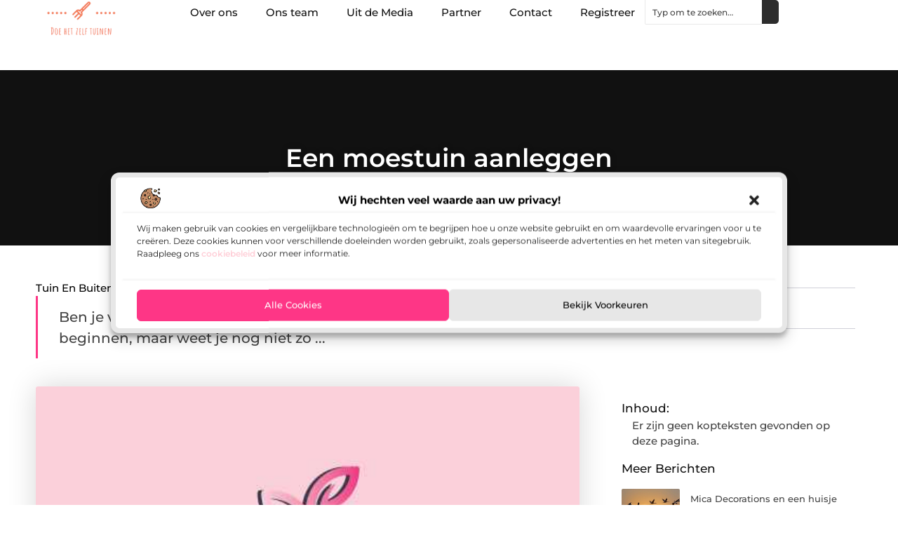

--- FILE ---
content_type: text/html; charset=UTF-8
request_url: https://www.doehetzelftuinen.nl/een-moestuin-aanleggen/
body_size: 29907
content:
<!doctype html>
<html lang="nl-NL" prefix="og: https://ogp.me/ns#">
<head>
	<meta charset="UTF-8">
	<meta name="viewport" content="width=device-width, initial-scale=1">
	<link rel="profile" href="https://gmpg.org/xfn/11">
		<style>img:is([sizes="auto" i], [sizes^="auto," i]) { contain-intrinsic-size: 3000px 1500px }</style>
	
<!-- Search Engine Optimization door Rank Math - https://rankmath.com/ -->
<title>Een moestuin aanleggen &bull; Doe het zelf tuinen</title>
<meta name="description" content="Ben je van plan om (bijvoorbeeld in je eigen tuin) een moestuin te beginnen, maar weet je nog niet zo goed hoe je dit het beste aan kunt pakken? Met de tips"/>
<meta name="robots" content="follow, index, max-snippet:-1, max-video-preview:-1, max-image-preview:large"/>
<link rel="canonical" href="https://www.doehetzelftuinen.nl/een-moestuin-aanleggen/" />
<meta property="og:locale" content="nl_NL" />
<meta property="og:type" content="article" />
<meta property="og:title" content="Een moestuin aanleggen &bull; Doe het zelf tuinen" />
<meta property="og:description" content="Ben je van plan om (bijvoorbeeld in je eigen tuin) een moestuin te beginnen, maar weet je nog niet zo goed hoe je dit het beste aan kunt pakken? Met de tips" />
<meta property="og:url" content="https://www.doehetzelftuinen.nl/een-moestuin-aanleggen/" />
<meta property="og:site_name" content="Doe het zelf tuinen" />
<meta property="article:section" content="Tuin en buitenleven" />
<meta property="og:image" content="https://www.doehetzelftuinen.nl/wp-content/uploads/2021/09/2.doehetzelftuinen.nl-512x512-px-1.jpg" />
<meta property="og:image:secure_url" content="https://www.doehetzelftuinen.nl/wp-content/uploads/2021/09/2.doehetzelftuinen.nl-512x512-px-1.jpg" />
<meta property="og:image:width" content="512" />
<meta property="og:image:height" content="512" />
<meta property="og:image:alt" content="Een moestuin aanleggen" />
<meta property="og:image:type" content="image/jpeg" />
<meta property="article:published_time" content="2019-03-27T10:09:24+00:00" />
<meta name="twitter:card" content="summary_large_image" />
<meta name="twitter:title" content="Een moestuin aanleggen &bull; Doe het zelf tuinen" />
<meta name="twitter:description" content="Ben je van plan om (bijvoorbeeld in je eigen tuin) een moestuin te beginnen, maar weet je nog niet zo goed hoe je dit het beste aan kunt pakken? Met de tips" />
<meta name="twitter:image" content="https://www.doehetzelftuinen.nl/wp-content/uploads/2021/09/2.doehetzelftuinen.nl-512x512-px-1.jpg" />
<script type="application/ld+json" class="rank-math-schema">{"@context":"https://schema.org","@graph":[{"@type":"Organization","@id":"https://www.doehetzelftuinen.nl/#organization","name":"doehetzelftuinen","url":"https://www.doehetzelftuinen.nl","logo":{"@type":"ImageObject","@id":"https://www.doehetzelftuinen.nl/#logo","url":"https://www.doehetzelftuinen.nl/wp-content/uploads/2020/01/doehetzelftuinen.png","contentUrl":"https://www.doehetzelftuinen.nl/wp-content/uploads/2020/01/doehetzelftuinen.png","caption":"Doe het zelf tuinen","inLanguage":"nl-NL","width":"940","height":"268"}},{"@type":"WebSite","@id":"https://www.doehetzelftuinen.nl/#website","url":"https://www.doehetzelftuinen.nl","name":"Doe het zelf tuinen","alternateName":"doehetzelftuinen.nl","publisher":{"@id":"https://www.doehetzelftuinen.nl/#organization"},"inLanguage":"nl-NL"},{"@type":"ImageObject","@id":"https://www.doehetzelftuinen.nl/wp-content/uploads/2021/09/2.doehetzelftuinen.nl-512x512-px-1.jpg","url":"https://www.doehetzelftuinen.nl/wp-content/uploads/2021/09/2.doehetzelftuinen.nl-512x512-px-1.jpg","width":"512","height":"512","inLanguage":"nl-NL"},{"@type":"BreadcrumbList","@id":"https://www.doehetzelftuinen.nl/een-moestuin-aanleggen/#breadcrumb","itemListElement":[{"@type":"ListItem","position":"1","item":{"@id":"https://www.doehetzelftuinen.nl/","name":"Home"}},{"@type":"ListItem","position":"2","item":{"@id":"https://www.doehetzelftuinen.nl/een-moestuin-aanleggen/","name":"Een moestuin aanleggen"}}]},{"@type":"WebPage","@id":"https://www.doehetzelftuinen.nl/een-moestuin-aanleggen/#webpage","url":"https://www.doehetzelftuinen.nl/een-moestuin-aanleggen/","name":"Een moestuin aanleggen &bull; Doe het zelf tuinen","datePublished":"2019-03-27T10:09:24+00:00","dateModified":"2019-03-27T10:09:24+00:00","isPartOf":{"@id":"https://www.doehetzelftuinen.nl/#website"},"primaryImageOfPage":{"@id":"https://www.doehetzelftuinen.nl/wp-content/uploads/2021/09/2.doehetzelftuinen.nl-512x512-px-1.jpg"},"inLanguage":"nl-NL","breadcrumb":{"@id":"https://www.doehetzelftuinen.nl/een-moestuin-aanleggen/#breadcrumb"}},{"@type":"Person","@id":"https://www.doehetzelftuinen.nl/een-moestuin-aanleggen/#author","image":{"@type":"ImageObject","@id":"https://secure.gravatar.com/avatar/?s=96&amp;d=blank&amp;r=g","url":"https://secure.gravatar.com/avatar/?s=96&amp;d=blank&amp;r=g","inLanguage":"nl-NL"},"worksFor":{"@id":"https://www.doehetzelftuinen.nl/#organization"}},{"@type":"BlogPosting","headline":"Een moestuin aanleggen &bull; Doe het zelf tuinen","datePublished":"2019-03-27T10:09:24+00:00","dateModified":"2019-03-27T10:09:24+00:00","author":{"@id":"https://www.doehetzelftuinen.nl/een-moestuin-aanleggen/#author"},"publisher":{"@id":"https://www.doehetzelftuinen.nl/#organization"},"description":"Ben je van plan om (bijvoorbeeld in je eigen tuin) een moestuin te beginnen, maar weet je nog niet zo goed hoe je dit het beste aan kunt pakken? Met de tips","name":"Een moestuin aanleggen &bull; Doe het zelf tuinen","@id":"https://www.doehetzelftuinen.nl/een-moestuin-aanleggen/#richSnippet","isPartOf":{"@id":"https://www.doehetzelftuinen.nl/een-moestuin-aanleggen/#webpage"},"image":{"@id":"https://www.doehetzelftuinen.nl/wp-content/uploads/2021/09/2.doehetzelftuinen.nl-512x512-px-1.jpg"},"inLanguage":"nl-NL","mainEntityOfPage":{"@id":"https://www.doehetzelftuinen.nl/een-moestuin-aanleggen/#webpage"}}]}</script>
<!-- /Rank Math WordPress SEO plugin -->

<link rel="alternate" type="application/rss+xml" title="Doe het zelf tuinen &raquo; feed" href="https://www.doehetzelftuinen.nl/feed/" />
<link rel="alternate" type="application/rss+xml" title="Doe het zelf tuinen &raquo; reacties feed" href="https://www.doehetzelftuinen.nl/comments/feed/" />
<script>
window._wpemojiSettings = {"baseUrl":"https:\/\/s.w.org\/images\/core\/emoji\/15.1.0\/72x72\/","ext":".png","svgUrl":"https:\/\/s.w.org\/images\/core\/emoji\/15.1.0\/svg\/","svgExt":".svg","source":{"concatemoji":"https:\/\/www.doehetzelftuinen.nl\/wp-includes\/js\/wp-emoji-release.min.js?ver=6.8.1"}};
/*! This file is auto-generated */
!function(i,n){var o,s,e;function c(e){try{var t={supportTests:e,timestamp:(new Date).valueOf()};sessionStorage.setItem(o,JSON.stringify(t))}catch(e){}}function p(e,t,n){e.clearRect(0,0,e.canvas.width,e.canvas.height),e.fillText(t,0,0);var t=new Uint32Array(e.getImageData(0,0,e.canvas.width,e.canvas.height).data),r=(e.clearRect(0,0,e.canvas.width,e.canvas.height),e.fillText(n,0,0),new Uint32Array(e.getImageData(0,0,e.canvas.width,e.canvas.height).data));return t.every(function(e,t){return e===r[t]})}function u(e,t,n){switch(t){case"flag":return n(e,"\ud83c\udff3\ufe0f\u200d\u26a7\ufe0f","\ud83c\udff3\ufe0f\u200b\u26a7\ufe0f")?!1:!n(e,"\ud83c\uddfa\ud83c\uddf3","\ud83c\uddfa\u200b\ud83c\uddf3")&&!n(e,"\ud83c\udff4\udb40\udc67\udb40\udc62\udb40\udc65\udb40\udc6e\udb40\udc67\udb40\udc7f","\ud83c\udff4\u200b\udb40\udc67\u200b\udb40\udc62\u200b\udb40\udc65\u200b\udb40\udc6e\u200b\udb40\udc67\u200b\udb40\udc7f");case"emoji":return!n(e,"\ud83d\udc26\u200d\ud83d\udd25","\ud83d\udc26\u200b\ud83d\udd25")}return!1}function f(e,t,n){var r="undefined"!=typeof WorkerGlobalScope&&self instanceof WorkerGlobalScope?new OffscreenCanvas(300,150):i.createElement("canvas"),a=r.getContext("2d",{willReadFrequently:!0}),o=(a.textBaseline="top",a.font="600 32px Arial",{});return e.forEach(function(e){o[e]=t(a,e,n)}),o}function t(e){var t=i.createElement("script");t.src=e,t.defer=!0,i.head.appendChild(t)}"undefined"!=typeof Promise&&(o="wpEmojiSettingsSupports",s=["flag","emoji"],n.supports={everything:!0,everythingExceptFlag:!0},e=new Promise(function(e){i.addEventListener("DOMContentLoaded",e,{once:!0})}),new Promise(function(t){var n=function(){try{var e=JSON.parse(sessionStorage.getItem(o));if("object"==typeof e&&"number"==typeof e.timestamp&&(new Date).valueOf()<e.timestamp+604800&&"object"==typeof e.supportTests)return e.supportTests}catch(e){}return null}();if(!n){if("undefined"!=typeof Worker&&"undefined"!=typeof OffscreenCanvas&&"undefined"!=typeof URL&&URL.createObjectURL&&"undefined"!=typeof Blob)try{var e="postMessage("+f.toString()+"("+[JSON.stringify(s),u.toString(),p.toString()].join(",")+"));",r=new Blob([e],{type:"text/javascript"}),a=new Worker(URL.createObjectURL(r),{name:"wpTestEmojiSupports"});return void(a.onmessage=function(e){c(n=e.data),a.terminate(),t(n)})}catch(e){}c(n=f(s,u,p))}t(n)}).then(function(e){for(var t in e)n.supports[t]=e[t],n.supports.everything=n.supports.everything&&n.supports[t],"flag"!==t&&(n.supports.everythingExceptFlag=n.supports.everythingExceptFlag&&n.supports[t]);n.supports.everythingExceptFlag=n.supports.everythingExceptFlag&&!n.supports.flag,n.DOMReady=!1,n.readyCallback=function(){n.DOMReady=!0}}).then(function(){return e}).then(function(){var e;n.supports.everything||(n.readyCallback(),(e=n.source||{}).concatemoji?t(e.concatemoji):e.wpemoji&&e.twemoji&&(t(e.twemoji),t(e.wpemoji)))}))}((window,document),window._wpemojiSettings);
</script>
<link rel='stylesheet' id='colorboxstyle-css' href='https://www.doehetzelftuinen.nl/wp-content/plugins/link-library/colorbox/colorbox.css?ver=6.8.1' media='all' />
<style id='wp-emoji-styles-inline-css'>

	img.wp-smiley, img.emoji {
		display: inline !important;
		border: none !important;
		box-shadow: none !important;
		height: 1em !important;
		width: 1em !important;
		margin: 0 0.07em !important;
		vertical-align: -0.1em !important;
		background: none !important;
		padding: 0 !important;
	}
</style>
<link rel='stylesheet' id='wp-block-library-css' href='https://www.doehetzelftuinen.nl/wp-includes/css/dist/block-library/style.min.css?ver=6.8.1' media='all' />
<style id='global-styles-inline-css'>
:root{--wp--preset--aspect-ratio--square: 1;--wp--preset--aspect-ratio--4-3: 4/3;--wp--preset--aspect-ratio--3-4: 3/4;--wp--preset--aspect-ratio--3-2: 3/2;--wp--preset--aspect-ratio--2-3: 2/3;--wp--preset--aspect-ratio--16-9: 16/9;--wp--preset--aspect-ratio--9-16: 9/16;--wp--preset--color--black: #000000;--wp--preset--color--cyan-bluish-gray: #abb8c3;--wp--preset--color--white: #ffffff;--wp--preset--color--pale-pink: #f78da7;--wp--preset--color--vivid-red: #cf2e2e;--wp--preset--color--luminous-vivid-orange: #ff6900;--wp--preset--color--luminous-vivid-amber: #fcb900;--wp--preset--color--light-green-cyan: #7bdcb5;--wp--preset--color--vivid-green-cyan: #00d084;--wp--preset--color--pale-cyan-blue: #8ed1fc;--wp--preset--color--vivid-cyan-blue: #0693e3;--wp--preset--color--vivid-purple: #9b51e0;--wp--preset--gradient--vivid-cyan-blue-to-vivid-purple: linear-gradient(135deg,rgba(6,147,227,1) 0%,rgb(155,81,224) 100%);--wp--preset--gradient--light-green-cyan-to-vivid-green-cyan: linear-gradient(135deg,rgb(122,220,180) 0%,rgb(0,208,130) 100%);--wp--preset--gradient--luminous-vivid-amber-to-luminous-vivid-orange: linear-gradient(135deg,rgba(252,185,0,1) 0%,rgba(255,105,0,1) 100%);--wp--preset--gradient--luminous-vivid-orange-to-vivid-red: linear-gradient(135deg,rgba(255,105,0,1) 0%,rgb(207,46,46) 100%);--wp--preset--gradient--very-light-gray-to-cyan-bluish-gray: linear-gradient(135deg,rgb(238,238,238) 0%,rgb(169,184,195) 100%);--wp--preset--gradient--cool-to-warm-spectrum: linear-gradient(135deg,rgb(74,234,220) 0%,rgb(151,120,209) 20%,rgb(207,42,186) 40%,rgb(238,44,130) 60%,rgb(251,105,98) 80%,rgb(254,248,76) 100%);--wp--preset--gradient--blush-light-purple: linear-gradient(135deg,rgb(255,206,236) 0%,rgb(152,150,240) 100%);--wp--preset--gradient--blush-bordeaux: linear-gradient(135deg,rgb(254,205,165) 0%,rgb(254,45,45) 50%,rgb(107,0,62) 100%);--wp--preset--gradient--luminous-dusk: linear-gradient(135deg,rgb(255,203,112) 0%,rgb(199,81,192) 50%,rgb(65,88,208) 100%);--wp--preset--gradient--pale-ocean: linear-gradient(135deg,rgb(255,245,203) 0%,rgb(182,227,212) 50%,rgb(51,167,181) 100%);--wp--preset--gradient--electric-grass: linear-gradient(135deg,rgb(202,248,128) 0%,rgb(113,206,126) 100%);--wp--preset--gradient--midnight: linear-gradient(135deg,rgb(2,3,129) 0%,rgb(40,116,252) 100%);--wp--preset--font-size--small: 13px;--wp--preset--font-size--medium: 20px;--wp--preset--font-size--large: 36px;--wp--preset--font-size--x-large: 42px;--wp--preset--spacing--20: 0.44rem;--wp--preset--spacing--30: 0.67rem;--wp--preset--spacing--40: 1rem;--wp--preset--spacing--50: 1.5rem;--wp--preset--spacing--60: 2.25rem;--wp--preset--spacing--70: 3.38rem;--wp--preset--spacing--80: 5.06rem;--wp--preset--shadow--natural: 6px 6px 9px rgba(0, 0, 0, 0.2);--wp--preset--shadow--deep: 12px 12px 50px rgba(0, 0, 0, 0.4);--wp--preset--shadow--sharp: 6px 6px 0px rgba(0, 0, 0, 0.2);--wp--preset--shadow--outlined: 6px 6px 0px -3px rgba(255, 255, 255, 1), 6px 6px rgba(0, 0, 0, 1);--wp--preset--shadow--crisp: 6px 6px 0px rgba(0, 0, 0, 1);}:root { --wp--style--global--content-size: 800px;--wp--style--global--wide-size: 1200px; }:where(body) { margin: 0; }.wp-site-blocks > .alignleft { float: left; margin-right: 2em; }.wp-site-blocks > .alignright { float: right; margin-left: 2em; }.wp-site-blocks > .aligncenter { justify-content: center; margin-left: auto; margin-right: auto; }:where(.wp-site-blocks) > * { margin-block-start: 24px; margin-block-end: 0; }:where(.wp-site-blocks) > :first-child { margin-block-start: 0; }:where(.wp-site-blocks) > :last-child { margin-block-end: 0; }:root { --wp--style--block-gap: 24px; }:root :where(.is-layout-flow) > :first-child{margin-block-start: 0;}:root :where(.is-layout-flow) > :last-child{margin-block-end: 0;}:root :where(.is-layout-flow) > *{margin-block-start: 24px;margin-block-end: 0;}:root :where(.is-layout-constrained) > :first-child{margin-block-start: 0;}:root :where(.is-layout-constrained) > :last-child{margin-block-end: 0;}:root :where(.is-layout-constrained) > *{margin-block-start: 24px;margin-block-end: 0;}:root :where(.is-layout-flex){gap: 24px;}:root :where(.is-layout-grid){gap: 24px;}.is-layout-flow > .alignleft{float: left;margin-inline-start: 0;margin-inline-end: 2em;}.is-layout-flow > .alignright{float: right;margin-inline-start: 2em;margin-inline-end: 0;}.is-layout-flow > .aligncenter{margin-left: auto !important;margin-right: auto !important;}.is-layout-constrained > .alignleft{float: left;margin-inline-start: 0;margin-inline-end: 2em;}.is-layout-constrained > .alignright{float: right;margin-inline-start: 2em;margin-inline-end: 0;}.is-layout-constrained > .aligncenter{margin-left: auto !important;margin-right: auto !important;}.is-layout-constrained > :where(:not(.alignleft):not(.alignright):not(.alignfull)){max-width: var(--wp--style--global--content-size);margin-left: auto !important;margin-right: auto !important;}.is-layout-constrained > .alignwide{max-width: var(--wp--style--global--wide-size);}body .is-layout-flex{display: flex;}.is-layout-flex{flex-wrap: wrap;align-items: center;}.is-layout-flex > :is(*, div){margin: 0;}body .is-layout-grid{display: grid;}.is-layout-grid > :is(*, div){margin: 0;}body{padding-top: 0px;padding-right: 0px;padding-bottom: 0px;padding-left: 0px;}a:where(:not(.wp-element-button)){text-decoration: underline;}:root :where(.wp-element-button, .wp-block-button__link){background-color: #32373c;border-width: 0;color: #fff;font-family: inherit;font-size: inherit;line-height: inherit;padding: calc(0.667em + 2px) calc(1.333em + 2px);text-decoration: none;}.has-black-color{color: var(--wp--preset--color--black) !important;}.has-cyan-bluish-gray-color{color: var(--wp--preset--color--cyan-bluish-gray) !important;}.has-white-color{color: var(--wp--preset--color--white) !important;}.has-pale-pink-color{color: var(--wp--preset--color--pale-pink) !important;}.has-vivid-red-color{color: var(--wp--preset--color--vivid-red) !important;}.has-luminous-vivid-orange-color{color: var(--wp--preset--color--luminous-vivid-orange) !important;}.has-luminous-vivid-amber-color{color: var(--wp--preset--color--luminous-vivid-amber) !important;}.has-light-green-cyan-color{color: var(--wp--preset--color--light-green-cyan) !important;}.has-vivid-green-cyan-color{color: var(--wp--preset--color--vivid-green-cyan) !important;}.has-pale-cyan-blue-color{color: var(--wp--preset--color--pale-cyan-blue) !important;}.has-vivid-cyan-blue-color{color: var(--wp--preset--color--vivid-cyan-blue) !important;}.has-vivid-purple-color{color: var(--wp--preset--color--vivid-purple) !important;}.has-black-background-color{background-color: var(--wp--preset--color--black) !important;}.has-cyan-bluish-gray-background-color{background-color: var(--wp--preset--color--cyan-bluish-gray) !important;}.has-white-background-color{background-color: var(--wp--preset--color--white) !important;}.has-pale-pink-background-color{background-color: var(--wp--preset--color--pale-pink) !important;}.has-vivid-red-background-color{background-color: var(--wp--preset--color--vivid-red) !important;}.has-luminous-vivid-orange-background-color{background-color: var(--wp--preset--color--luminous-vivid-orange) !important;}.has-luminous-vivid-amber-background-color{background-color: var(--wp--preset--color--luminous-vivid-amber) !important;}.has-light-green-cyan-background-color{background-color: var(--wp--preset--color--light-green-cyan) !important;}.has-vivid-green-cyan-background-color{background-color: var(--wp--preset--color--vivid-green-cyan) !important;}.has-pale-cyan-blue-background-color{background-color: var(--wp--preset--color--pale-cyan-blue) !important;}.has-vivid-cyan-blue-background-color{background-color: var(--wp--preset--color--vivid-cyan-blue) !important;}.has-vivid-purple-background-color{background-color: var(--wp--preset--color--vivid-purple) !important;}.has-black-border-color{border-color: var(--wp--preset--color--black) !important;}.has-cyan-bluish-gray-border-color{border-color: var(--wp--preset--color--cyan-bluish-gray) !important;}.has-white-border-color{border-color: var(--wp--preset--color--white) !important;}.has-pale-pink-border-color{border-color: var(--wp--preset--color--pale-pink) !important;}.has-vivid-red-border-color{border-color: var(--wp--preset--color--vivid-red) !important;}.has-luminous-vivid-orange-border-color{border-color: var(--wp--preset--color--luminous-vivid-orange) !important;}.has-luminous-vivid-amber-border-color{border-color: var(--wp--preset--color--luminous-vivid-amber) !important;}.has-light-green-cyan-border-color{border-color: var(--wp--preset--color--light-green-cyan) !important;}.has-vivid-green-cyan-border-color{border-color: var(--wp--preset--color--vivid-green-cyan) !important;}.has-pale-cyan-blue-border-color{border-color: var(--wp--preset--color--pale-cyan-blue) !important;}.has-vivid-cyan-blue-border-color{border-color: var(--wp--preset--color--vivid-cyan-blue) !important;}.has-vivid-purple-border-color{border-color: var(--wp--preset--color--vivid-purple) !important;}.has-vivid-cyan-blue-to-vivid-purple-gradient-background{background: var(--wp--preset--gradient--vivid-cyan-blue-to-vivid-purple) !important;}.has-light-green-cyan-to-vivid-green-cyan-gradient-background{background: var(--wp--preset--gradient--light-green-cyan-to-vivid-green-cyan) !important;}.has-luminous-vivid-amber-to-luminous-vivid-orange-gradient-background{background: var(--wp--preset--gradient--luminous-vivid-amber-to-luminous-vivid-orange) !important;}.has-luminous-vivid-orange-to-vivid-red-gradient-background{background: var(--wp--preset--gradient--luminous-vivid-orange-to-vivid-red) !important;}.has-very-light-gray-to-cyan-bluish-gray-gradient-background{background: var(--wp--preset--gradient--very-light-gray-to-cyan-bluish-gray) !important;}.has-cool-to-warm-spectrum-gradient-background{background: var(--wp--preset--gradient--cool-to-warm-spectrum) !important;}.has-blush-light-purple-gradient-background{background: var(--wp--preset--gradient--blush-light-purple) !important;}.has-blush-bordeaux-gradient-background{background: var(--wp--preset--gradient--blush-bordeaux) !important;}.has-luminous-dusk-gradient-background{background: var(--wp--preset--gradient--luminous-dusk) !important;}.has-pale-ocean-gradient-background{background: var(--wp--preset--gradient--pale-ocean) !important;}.has-electric-grass-gradient-background{background: var(--wp--preset--gradient--electric-grass) !important;}.has-midnight-gradient-background{background: var(--wp--preset--gradient--midnight) !important;}.has-small-font-size{font-size: var(--wp--preset--font-size--small) !important;}.has-medium-font-size{font-size: var(--wp--preset--font-size--medium) !important;}.has-large-font-size{font-size: var(--wp--preset--font-size--large) !important;}.has-x-large-font-size{font-size: var(--wp--preset--font-size--x-large) !important;}
:root :where(.wp-block-pullquote){font-size: 1.5em;line-height: 1.6;}
</style>
<link rel='stylesheet' id='thumbs_rating_styles-css' href='https://www.doehetzelftuinen.nl/wp-content/plugins/link-library/upvote-downvote/css/style.css?ver=1.0.0' media='all' />
<link rel='stylesheet' id='scriptlesssocialsharing-css' href='https://www.doehetzelftuinen.nl/wp-content/plugins/scriptless-social-sharing/includes/css/scriptlesssocialsharing-style.css?ver=3.3.0' media='all' />
<style id='scriptlesssocialsharing-inline-css'>
.scriptlesssocialsharing__buttons a.button { padding: 12px; flex: 1; }@media only screen and (max-width: 767px) { .scriptlesssocialsharing .sss-name { position: absolute; clip: rect(1px, 1px, 1px, 1px); height: 1px; width: 1px; border: 0; overflow: hidden; } }
</style>
<link rel='stylesheet' id='cmplz-general-css' href='https://www.doehetzelftuinen.nl/wp-content/plugins/complianz-gdpr/assets/css/cookieblocker.min.css?ver=1741706570' media='all' />
<link rel='stylesheet' id='hello-elementor-css' href='https://www.doehetzelftuinen.nl/wp-content/themes/hello-elementor/style.min.css?ver=3.4.1' media='all' />
<link rel='stylesheet' id='hello-elementor-theme-style-css' href='https://www.doehetzelftuinen.nl/wp-content/themes/hello-elementor/theme.min.css?ver=3.4.1' media='all' />
<link rel='stylesheet' id='hello-elementor-header-footer-css' href='https://www.doehetzelftuinen.nl/wp-content/themes/hello-elementor/header-footer.min.css?ver=3.4.1' media='all' />
<link rel='stylesheet' id='elementor-frontend-css' href='https://www.doehetzelftuinen.nl/wp-content/plugins/elementor/assets/css/frontend.min.css?ver=3.28.4' media='all' />
<link rel='stylesheet' id='elementor-post-5661-css' href='https://www.doehetzelftuinen.nl/wp-content/uploads/elementor/css/post-5661.css?ver=1764130872' media='all' />
<link rel='stylesheet' id='e-animation-fadeIn-css' href='https://www.doehetzelftuinen.nl/wp-content/plugins/elementor/assets/lib/animations/styles/fadeIn.min.css?ver=3.28.4' media='all' />
<link rel='stylesheet' id='e-animation-sink-css' href='https://www.doehetzelftuinen.nl/wp-content/plugins/elementor/assets/lib/animations/styles/e-animation-sink.min.css?ver=3.28.4' media='all' />
<link rel='stylesheet' id='e-motion-fx-css' href='https://www.doehetzelftuinen.nl/wp-content/plugins/elementor-pro/assets/css/modules/motion-fx.min.css?ver=3.28.4' media='all' />
<link rel='stylesheet' id='e-animation-grow-css' href='https://www.doehetzelftuinen.nl/wp-content/plugins/elementor/assets/lib/animations/styles/e-animation-grow.min.css?ver=3.28.4' media='all' />
<link rel='stylesheet' id='widget-image-css' href='https://www.doehetzelftuinen.nl/wp-content/plugins/elementor/assets/css/widget-image.min.css?ver=3.28.4' media='all' />
<link rel='stylesheet' id='widget-nav-menu-css' href='https://www.doehetzelftuinen.nl/wp-content/plugins/elementor-pro/assets/css/widget-nav-menu.min.css?ver=3.28.4' media='all' />
<link rel='stylesheet' id='widget-search-css' href='https://www.doehetzelftuinen.nl/wp-content/plugins/elementor-pro/assets/css/widget-search.min.css?ver=3.28.4' media='all' />
<link rel='stylesheet' id='e-sticky-css' href='https://www.doehetzelftuinen.nl/wp-content/plugins/elementor-pro/assets/css/modules/sticky.min.css?ver=3.28.4' media='all' />
<link rel='stylesheet' id='widget-heading-css' href='https://www.doehetzelftuinen.nl/wp-content/plugins/elementor/assets/css/widget-heading.min.css?ver=3.28.4' media='all' />
<link rel='stylesheet' id='swiper-css' href='https://www.doehetzelftuinen.nl/wp-content/plugins/elementor/assets/lib/swiper/v8/css/swiper.min.css?ver=8.4.5' media='all' />
<link rel='stylesheet' id='e-swiper-css' href='https://www.doehetzelftuinen.nl/wp-content/plugins/elementor/assets/css/conditionals/e-swiper.min.css?ver=3.28.4' media='all' />
<link rel='stylesheet' id='widget-post-info-css' href='https://www.doehetzelftuinen.nl/wp-content/plugins/elementor-pro/assets/css/widget-post-info.min.css?ver=3.28.4' media='all' />
<link rel='stylesheet' id='widget-icon-list-css' href='https://www.doehetzelftuinen.nl/wp-content/plugins/elementor/assets/css/widget-icon-list.min.css?ver=3.28.4' media='all' />
<link rel='stylesheet' id='widget-table-of-contents-css' href='https://www.doehetzelftuinen.nl/wp-content/plugins/elementor-pro/assets/css/widget-table-of-contents.min.css?ver=3.28.4' media='all' />
<link rel='stylesheet' id='widget-posts-css' href='https://www.doehetzelftuinen.nl/wp-content/plugins/elementor-pro/assets/css/widget-posts.min.css?ver=3.28.4' media='all' />
<link rel='stylesheet' id='widget-post-navigation-css' href='https://www.doehetzelftuinen.nl/wp-content/plugins/elementor-pro/assets/css/widget-post-navigation.min.css?ver=3.28.4' media='all' />
<link rel='stylesheet' id='elementor-post-5752-css' href='https://www.doehetzelftuinen.nl/wp-content/uploads/elementor/css/post-5752.css?ver=1764130872' media='all' />
<link rel='stylesheet' id='elementor-post-5757-css' href='https://www.doehetzelftuinen.nl/wp-content/uploads/elementor/css/post-5757.css?ver=1764130872' media='all' />
<link rel='stylesheet' id='elementor-post-6057-css' href='https://www.doehetzelftuinen.nl/wp-content/uploads/elementor/css/post-6057.css?ver=1764130872' media='all' />
<link rel='stylesheet' id='elementor-gf-local-montserrat-css' href='https://www.doehetzelftuinen.nl/wp-content/uploads/elementor/google-fonts/css/montserrat.css?ver=1742220619' media='all' />
<script src="https://www.doehetzelftuinen.nl/wp-includes/js/jquery/jquery.min.js?ver=3.7.1" id="jquery-core-js"></script>
<script src="https://www.doehetzelftuinen.nl/wp-includes/js/jquery/jquery-migrate.min.js?ver=3.4.1" id="jquery-migrate-js"></script>
<script src="https://www.doehetzelftuinen.nl/wp-content/plugins/link-library/colorbox/jquery.colorbox-min.js?ver=1.3.9" id="colorbox-js"></script>
<script id="thumbs_rating_scripts-js-extra">
var thumbs_rating_ajax = {"ajax_url":"https:\/\/www.doehetzelftuinen.nl\/wp-admin\/admin-ajax.php","nonce":"b44fcf3649"};
</script>
<script src="https://www.doehetzelftuinen.nl/wp-content/plugins/link-library/upvote-downvote/js/general.js?ver=4.0.1" id="thumbs_rating_scripts-js"></script>
<link rel="https://api.w.org/" href="https://www.doehetzelftuinen.nl/wp-json/" /><link rel="alternate" title="JSON" type="application/json" href="https://www.doehetzelftuinen.nl/wp-json/wp/v2/posts/508" /><link rel="EditURI" type="application/rsd+xml" title="RSD" href="https://www.doehetzelftuinen.nl/xmlrpc.php?rsd" />
<meta name="generator" content="WordPress 6.8.1" />
<link rel='shortlink' href='https://www.doehetzelftuinen.nl/?p=508' />
<link rel="alternate" title="oEmbed (JSON)" type="application/json+oembed" href="https://www.doehetzelftuinen.nl/wp-json/oembed/1.0/embed?url=https%3A%2F%2Fwww.doehetzelftuinen.nl%2Feen-moestuin-aanleggen%2F" />
<link rel="alternate" title="oEmbed (XML)" type="text/xml+oembed" href="https://www.doehetzelftuinen.nl/wp-json/oembed/1.0/embed?url=https%3A%2F%2Fwww.doehetzelftuinen.nl%2Feen-moestuin-aanleggen%2F&#038;format=xml" />
<script type="text/javascript">//<![CDATA[
  function external_links_in_new_windows_loop() {
    if (!document.links) {
      document.links = document.getElementsByTagName('a');
    }
    var change_link = false;
    var force = '';
    var ignore = '';

    for (var t=0; t<document.links.length; t++) {
      var all_links = document.links[t];
      change_link = false;
      
      if(document.links[t].hasAttribute('onClick') == false) {
        // forced if the address starts with http (or also https), but does not link to the current domain
        if(all_links.href.search(/^http/) != -1 && all_links.href.search('www.doehetzelftuinen.nl') == -1 && all_links.href.search(/^#/) == -1) {
          // console.log('Changed ' + all_links.href);
          change_link = true;
        }
          
        if(force != '' && all_links.href.search(force) != -1) {
          // forced
          // console.log('force ' + all_links.href);
          change_link = true;
        }
        
        if(ignore != '' && all_links.href.search(ignore) != -1) {
          // console.log('ignore ' + all_links.href);
          // ignored
          change_link = false;
        }

        if(change_link == true) {
          // console.log('Changed ' + all_links.href);
          document.links[t].setAttribute('onClick', 'javascript:window.open(\'' + all_links.href.replace(/'/g, '') + '\', \'_blank\', \'noopener\'); return false;');
          document.links[t].removeAttribute('target');
        }
      }
    }
  }
  
  // Load
  function external_links_in_new_windows_load(func)
  {  
    var oldonload = window.onload;
    if (typeof window.onload != 'function'){
      window.onload = func;
    } else {
      window.onload = function(){
        oldonload();
        func();
      }
    }
  }

  external_links_in_new_windows_load(external_links_in_new_windows_loop);
  //]]></script>

			<style>.cmplz-hidden {
					display: none !important;
				}</style><meta name="generator" content="Elementor 3.28.4; features: e_font_icon_svg, additional_custom_breakpoints, e_local_google_fonts, e_element_cache; settings: css_print_method-external, google_font-enabled, font_display-swap">
			<style>
				.e-con.e-parent:nth-of-type(n+4):not(.e-lazyloaded):not(.e-no-lazyload),
				.e-con.e-parent:nth-of-type(n+4):not(.e-lazyloaded):not(.e-no-lazyload) * {
					background-image: none !important;
				}
				@media screen and (max-height: 1024px) {
					.e-con.e-parent:nth-of-type(n+3):not(.e-lazyloaded):not(.e-no-lazyload),
					.e-con.e-parent:nth-of-type(n+3):not(.e-lazyloaded):not(.e-no-lazyload) * {
						background-image: none !important;
					}
				}
				@media screen and (max-height: 640px) {
					.e-con.e-parent:nth-of-type(n+2):not(.e-lazyloaded):not(.e-no-lazyload),
					.e-con.e-parent:nth-of-type(n+2):not(.e-lazyloaded):not(.e-no-lazyload) * {
						background-image: none !important;
					}
				}
			</style>
			<link rel="icon" href="https://www.doehetzelftuinen.nl/wp-content/uploads/2020/01/doehetzelftuinen-favicon-150x150.png" sizes="32x32" />
<link rel="icon" href="https://www.doehetzelftuinen.nl/wp-content/uploads/2020/01/doehetzelftuinen-favicon.png" sizes="192x192" />
<link rel="apple-touch-icon" href="https://www.doehetzelftuinen.nl/wp-content/uploads/2020/01/doehetzelftuinen-favicon.png" />
<meta name="msapplication-TileImage" content="https://www.doehetzelftuinen.nl/wp-content/uploads/2020/01/doehetzelftuinen-favicon.png" />
</head>
<body data-rsssl=1 data-cmplz=1 class="wp-singular post-template-default single single-post postid-508 single-format-standard wp-custom-logo wp-embed-responsive wp-theme-hello-elementor hello-elementor-default elementor-default elementor-template-full-width elementor-kit-5661 elementor-page-6057">


<a class="skip-link screen-reader-text" href="#content">Ga naar de inhoud</a>

		<header data-elementor-type="header" data-elementor-id="5752" class="elementor elementor-5752 elementor-location-header" data-elementor-post-type="elementor_library">
			<div class="elementor-element elementor-element-5f3a3f63 e-con-full e-flex e-con e-parent" data-id="5f3a3f63" data-element_type="container" id="top">
				<div class="elementor-element elementor-element-2364b36a elementor-widget__width-auto elementor-fixed elementor-invisible elementor-widget elementor-widget-button" data-id="2364b36a" data-element_type="widget" data-settings="{&quot;_position&quot;:&quot;fixed&quot;,&quot;motion_fx_motion_fx_scrolling&quot;:&quot;yes&quot;,&quot;motion_fx_opacity_effect&quot;:&quot;yes&quot;,&quot;motion_fx_opacity_range&quot;:{&quot;unit&quot;:&quot;%&quot;,&quot;size&quot;:&quot;&quot;,&quot;sizes&quot;:{&quot;start&quot;:0,&quot;end&quot;:45}},&quot;_animation&quot;:&quot;fadeIn&quot;,&quot;_animation_delay&quot;:200,&quot;motion_fx_opacity_direction&quot;:&quot;out-in&quot;,&quot;motion_fx_opacity_level&quot;:{&quot;unit&quot;:&quot;px&quot;,&quot;size&quot;:10,&quot;sizes&quot;:[]},&quot;motion_fx_devices&quot;:[&quot;desktop&quot;,&quot;tablet&quot;,&quot;mobile&quot;]}" data-widget_type="button.default">
				<div class="elementor-widget-container">
									<div class="elementor-button-wrapper">
					<a class="elementor-button elementor-button-link elementor-size-sm elementor-animation-sink" href="#top">
						<span class="elementor-button-content-wrapper">
						<span class="elementor-button-icon">
				<svg aria-hidden="true" class="e-font-icon-svg e-fas-arrow-up" viewBox="0 0 448 512" xmlns="http://www.w3.org/2000/svg"><path d="M34.9 289.5l-22.2-22.2c-9.4-9.4-9.4-24.6 0-33.9L207 39c9.4-9.4 24.6-9.4 33.9 0l194.3 194.3c9.4 9.4 9.4 24.6 0 33.9L413 289.4c-9.5 9.5-25 9.3-34.3-.4L264 168.6V456c0 13.3-10.7 24-24 24h-32c-13.3 0-24-10.7-24-24V168.6L69.2 289.1c-9.3 9.8-24.8 10-34.3.4z"></path></svg>			</span>
									<span class="elementor-button-text">Ga Naar Boven</span>
					</span>
					</a>
				</div>
								</div>
				</div>
				</div>
		<div class="elementor-element elementor-element-1761bf78 e-flex e-con-boxed e-con e-parent" data-id="1761bf78" data-element_type="container" data-settings="{&quot;background_background&quot;:&quot;classic&quot;,&quot;sticky&quot;:&quot;top&quot;,&quot;sticky_on&quot;:[&quot;desktop&quot;,&quot;tablet&quot;,&quot;mobile&quot;],&quot;sticky_offset&quot;:0,&quot;sticky_effects_offset&quot;:0,&quot;sticky_anchor_link_offset&quot;:0}">
					<div class="e-con-inner">
		<div class="elementor-element elementor-element-52b26d59 e-con-full e-flex e-con e-child" data-id="52b26d59" data-element_type="container">
				<div class="elementor-element elementor-element-42ad4e9 elementor-widget elementor-widget-theme-site-logo elementor-widget-image" data-id="42ad4e9" data-element_type="widget" data-widget_type="theme-site-logo.default">
				<div class="elementor-widget-container">
											<a href="https://www.doehetzelftuinen.nl">
			<img fetchpriority="high" width="940" height="268" src="https://www.doehetzelftuinen.nl/wp-content/uploads/2020/01/doehetzelftuinen.png" class="elementor-animation-grow attachment-full size-full wp-image-636" alt="doehetzelftuinen" srcset="https://www.doehetzelftuinen.nl/wp-content/uploads/2020/01/doehetzelftuinen.png 940w, https://www.doehetzelftuinen.nl/wp-content/uploads/2020/01/doehetzelftuinen-300x86.png 300w, https://www.doehetzelftuinen.nl/wp-content/uploads/2020/01/doehetzelftuinen-768x219.png 768w" sizes="(max-width: 940px) 100vw, 940px" />				</a>
											</div>
				</div>
				</div>
		<div class="elementor-element elementor-element-3d24cc8 e-con-full e-flex e-con e-child" data-id="3d24cc8" data-element_type="container">
				<div class="elementor-element elementor-element-6f7b047d elementor-nav-menu--stretch elementor-nav-menu__align-center elementor-nav-menu--dropdown-tablet elementor-nav-menu__text-align-aside elementor-nav-menu--toggle elementor-nav-menu--burger elementor-widget elementor-widget-nav-menu" data-id="6f7b047d" data-element_type="widget" data-settings="{&quot;full_width&quot;:&quot;stretch&quot;,&quot;layout&quot;:&quot;horizontal&quot;,&quot;submenu_icon&quot;:{&quot;value&quot;:&quot;&lt;svg class=\&quot;e-font-icon-svg e-fas-caret-down\&quot; viewBox=\&quot;0 0 320 512\&quot; xmlns=\&quot;http:\/\/www.w3.org\/2000\/svg\&quot;&gt;&lt;path d=\&quot;M31.3 192h257.3c17.8 0 26.7 21.5 14.1 34.1L174.1 354.8c-7.8 7.8-20.5 7.8-28.3 0L17.2 226.1C4.6 213.5 13.5 192 31.3 192z\&quot;&gt;&lt;\/path&gt;&lt;\/svg&gt;&quot;,&quot;library&quot;:&quot;fa-solid&quot;},&quot;toggle&quot;:&quot;burger&quot;}" data-widget_type="nav-menu.default">
				<div class="elementor-widget-container">
								<nav aria-label="Menu" class="elementor-nav-menu--main elementor-nav-menu__container elementor-nav-menu--layout-horizontal e--pointer-background e--animation-fade">
				<ul id="menu-1-6f7b047d" class="elementor-nav-menu"><li class="menu-item menu-item-type-post_type menu-item-object-page menu-item-5799"><a href="https://www.doehetzelftuinen.nl/over-ons/" class="elementor-item">Over ons</a></li>
<li class="menu-item menu-item-type-post_type menu-item-object-page menu-item-5798"><a href="https://www.doehetzelftuinen.nl/ons-team/" class="elementor-item">Ons team</a></li>
<li class="menu-item menu-item-type-custom menu-item-object-custom menu-item-5801"><a href="/category/media/" class="elementor-item">Uit de Media</a></li>
<li class="menu-item menu-item-type-post_type menu-item-object-page menu-item-5797"><a href="https://www.doehetzelftuinen.nl/partner/" class="elementor-item">Partner</a></li>
<li class="menu-item menu-item-type-post_type menu-item-object-page menu-item-5800"><a href="https://www.doehetzelftuinen.nl/contact/" class="elementor-item">Contact</a></li>
<li class="menu-item menu-item-type-post_type menu-item-object-page menu-item-5796"><a href="https://www.doehetzelftuinen.nl/registreer/" class="elementor-item">Registreer</a></li>
</ul>			</nav>
					<div class="elementor-menu-toggle" role="button" tabindex="0" aria-label="Menu toggle" aria-expanded="false">
			<svg aria-hidden="true" role="presentation" class="elementor-menu-toggle__icon--open e-font-icon-svg e-eicon-menu-bar" viewBox="0 0 1000 1000" xmlns="http://www.w3.org/2000/svg"><path d="M104 333H896C929 333 958 304 958 271S929 208 896 208H104C71 208 42 237 42 271S71 333 104 333ZM104 583H896C929 583 958 554 958 521S929 458 896 458H104C71 458 42 487 42 521S71 583 104 583ZM104 833H896C929 833 958 804 958 771S929 708 896 708H104C71 708 42 737 42 771S71 833 104 833Z"></path></svg><svg aria-hidden="true" role="presentation" class="elementor-menu-toggle__icon--close e-font-icon-svg e-eicon-close" viewBox="0 0 1000 1000" xmlns="http://www.w3.org/2000/svg"><path d="M742 167L500 408 258 167C246 154 233 150 217 150 196 150 179 158 167 167 154 179 150 196 150 212 150 229 154 242 171 254L408 500 167 742C138 771 138 800 167 829 196 858 225 858 254 829L496 587 738 829C750 842 767 846 783 846 800 846 817 842 829 829 842 817 846 804 846 783 846 767 842 750 829 737L588 500 833 258C863 229 863 200 833 171 804 137 775 137 742 167Z"></path></svg>		</div>
					<nav class="elementor-nav-menu--dropdown elementor-nav-menu__container" aria-hidden="true">
				<ul id="menu-2-6f7b047d" class="elementor-nav-menu"><li class="menu-item menu-item-type-post_type menu-item-object-page menu-item-5799"><a href="https://www.doehetzelftuinen.nl/over-ons/" class="elementor-item" tabindex="-1">Over ons</a></li>
<li class="menu-item menu-item-type-post_type menu-item-object-page menu-item-5798"><a href="https://www.doehetzelftuinen.nl/ons-team/" class="elementor-item" tabindex="-1">Ons team</a></li>
<li class="menu-item menu-item-type-custom menu-item-object-custom menu-item-5801"><a href="/category/media/" class="elementor-item" tabindex="-1">Uit de Media</a></li>
<li class="menu-item menu-item-type-post_type menu-item-object-page menu-item-5797"><a href="https://www.doehetzelftuinen.nl/partner/" class="elementor-item" tabindex="-1">Partner</a></li>
<li class="menu-item menu-item-type-post_type menu-item-object-page menu-item-5800"><a href="https://www.doehetzelftuinen.nl/contact/" class="elementor-item" tabindex="-1">Contact</a></li>
<li class="menu-item menu-item-type-post_type menu-item-object-page menu-item-5796"><a href="https://www.doehetzelftuinen.nl/registreer/" class="elementor-item" tabindex="-1">Registreer</a></li>
</ul>			</nav>
						</div>
				</div>
				<div class="elementor-element elementor-element-4b6d60f8 elementor-widget__width-auto elementor-hidden-mobile elementor-widget elementor-widget-search" data-id="4b6d60f8" data-element_type="widget" data-settings="{&quot;submit_trigger&quot;:&quot;click_submit&quot;,&quot;pagination_type_options&quot;:&quot;none&quot;}" data-widget_type="search.default">
				<div class="elementor-widget-container">
							<search class="e-search hidden" role="search">
			<form class="e-search-form" action="https://www.doehetzelftuinen.nl" method="get">

				
				<label class="e-search-label" for="search-4b6d60f8">
					<span class="elementor-screen-only">
						Zoeken					</span>
									</label>

				<div class="e-search-input-wrapper">
					<input id="search-4b6d60f8" placeholder="Typ om te zoeken…" class="e-search-input" type="search" name="s" value="" autocomplete="on" role="combobox" aria-autocomplete="list" aria-expanded="false" aria-controls="results-4b6d60f8" aria-haspopup="listbox">
															<output id="results-4b6d60f8" class="e-search-results-container hide-loader" aria-live="polite" aria-atomic="true" aria-label="Resultaten voor zoekopdracht" tabindex="0">
						<div class="e-search-results"></div>
											</output>
									</div>
				
				
				<button class="e-search-submit  " type="submit" aria-label="Zoeken">
					<svg aria-hidden="true" class="e-font-icon-svg e-fas-search" viewBox="0 0 512 512" xmlns="http://www.w3.org/2000/svg"><path d="M505 442.7L405.3 343c-4.5-4.5-10.6-7-17-7H372c27.6-35.3 44-79.7 44-128C416 93.1 322.9 0 208 0S0 93.1 0 208s93.1 208 208 208c48.3 0 92.7-16.4 128-44v16.3c0 6.4 2.5 12.5 7 17l99.7 99.7c9.4 9.4 24.6 9.4 33.9 0l28.3-28.3c9.4-9.4 9.4-24.6.1-34zM208 336c-70.7 0-128-57.2-128-128 0-70.7 57.2-128 128-128 70.7 0 128 57.2 128 128 0 70.7-57.2 128-128 128z"></path></svg>
									</button>
				<input type="hidden" name="e_search_props" value="4b6d60f8-5752">
			</form>
		</search>
						</div>
				</div>
				</div>
					</div>
				</div>
				</header>
				<div data-elementor-type="single-post" data-elementor-id="6057" class="elementor elementor-6057 elementor-location-single post-508 post type-post status-publish format-standard has-post-thumbnail hentry category-tuin-en-buitenleven" data-elementor-post-type="elementor_library">
			<section class="elementor-element elementor-element-6d9d45ed e-flex e-con-boxed e-con e-parent" data-id="6d9d45ed" data-element_type="container" data-settings="{&quot;background_background&quot;:&quot;classic&quot;}">
					<div class="e-con-inner">
				<div class="elementor-element elementor-element-787ebda1 elementor-widget elementor-widget-theme-post-title elementor-page-title elementor-widget-heading" data-id="787ebda1" data-element_type="widget" data-widget_type="theme-post-title.default">
				<div class="elementor-widget-container">
					<h1 class="elementor-heading-title elementor-size-default">Een moestuin aanleggen</h1>				</div>
				</div>
					</div>
				</section>
		<section class="elementor-element elementor-element-3e5c9d3c e-flex e-con-boxed e-con e-parent" data-id="3e5c9d3c" data-element_type="container">
					<div class="e-con-inner">
		<article class="elementor-element elementor-element-41fd2034 e-con-full e-flex e-con e-child" data-id="41fd2034" data-element_type="container">
				<div class="elementor-element elementor-element-6d1f46c1 elementor-align-left elementor-widget elementor-widget-post-info" data-id="6d1f46c1" data-element_type="widget" data-widget_type="post-info.default">
				<div class="elementor-widget-container">
							<ul class="elementor-inline-items elementor-icon-list-items elementor-post-info">
								<li class="elementor-icon-list-item elementor-repeater-item-f7bd4a7 elementor-inline-item" itemprop="about">
													<span class="elementor-icon-list-text elementor-post-info__item elementor-post-info__item--type-terms">
										<span class="elementor-post-info__terms-list">
				<a href="https://www.doehetzelftuinen.nl/category/tuin-en-buitenleven/" class="elementor-post-info__terms-list-item">Tuin en buitenleven</a>				</span>
					</span>
								</li>
				</ul>
						</div>
				</div>
				<div class="elementor-element elementor-element-78157269 elementor-widget elementor-widget-theme-post-excerpt" data-id="78157269" data-element_type="widget" data-widget_type="theme-post-excerpt.default">
				<div class="elementor-widget-container">
					<p>Ben je van plan om (bijvoorbeeld in je eigen tuin) een moestuin te beginnen, maar weet je nog niet zo ...				</div>
				</div>
				<div class="elementor-element elementor-element-5568b3e1 elementor-widget elementor-widget-theme-post-featured-image elementor-widget-image" data-id="5568b3e1" data-element_type="widget" data-widget_type="theme-post-featured-image.default">
				<div class="elementor-widget-container">
															<img width="512" height="512" src="https://www.doehetzelftuinen.nl/wp-content/uploads/2021/09/2.doehetzelftuinen.nl-512x512-px-1.jpg" class="attachment-full size-full wp-image-1102" alt="" srcset="https://www.doehetzelftuinen.nl/wp-content/uploads/2021/09/2.doehetzelftuinen.nl-512x512-px-1.jpg 512w, https://www.doehetzelftuinen.nl/wp-content/uploads/2021/09/2.doehetzelftuinen.nl-512x512-px-1-300x300.jpg 300w, https://www.doehetzelftuinen.nl/wp-content/uploads/2021/09/2.doehetzelftuinen.nl-512x512-px-1-150x150.jpg 150w, https://www.doehetzelftuinen.nl/wp-content/uploads/2021/09/2.doehetzelftuinen.nl-512x512-px-1-480x480.jpg 480w, https://www.doehetzelftuinen.nl/wp-content/uploads/2021/09/2.doehetzelftuinen.nl-512x512-px-1-280x280.jpg 280w, https://www.doehetzelftuinen.nl/wp-content/uploads/2021/09/2.doehetzelftuinen.nl-512x512-px-1-400x400.jpg 400w" sizes="(max-width: 512px) 100vw, 512px" />															</div>
				</div>
				<div class="elementor-element elementor-element-1b65470d content elementor-widget elementor-widget-theme-post-content" data-id="1b65470d" data-element_type="widget" data-widget_type="theme-post-content.default">
				<div class="elementor-widget-container">
					<table>
<tr>
<td style="vertical-align:top">
<p>Ben je van plan om (bijvoorbeeld in je eigen tuin) een moestuin te beginnen, maar weet je nog niet zo goed hoe je dit het beste aan kunt pakken? Met de tips in dit artikel kun je in ieder geval alvast een goede start maken!</p>
<p>&nbsp;</p>
<p><strong>Een geschikte plaats kiezen</strong></p>
<p>Woon je op de vijfde verdieping van een flat? Geen enkel probleem, ook op een balkon of in bakken op de vensterbank kun je prima een moestuin aanleggen. Je zou er dan zelfs voor kunnen kiezen om mediterrane groente te kweken in je tuintje. Ook als je een tuin hebt, maakt het in principe niet uit of deze groot of klein is. Wel is het van belang om een plek te kiezen die tussen het einde van de ochtend en het einde van de middag in de zon ligt. Verder zou je ook nog kunnen overwegen om een aantal bakken in je <a href="https://www.fonteyn.nl/tuinhuizen/" target="_blank" rel="noopener">tuinhuisje</a> of <a href="https://www.fonteyn.nl/blokhutten/" target="_blank" rel="noopener">blokhut </a>neer te zetten. Wil je toch wat meer ruimte? Op verschillende plaatsen kun je een volkstuin huren, in verschillende formaten en prijsklassen.</p>
<p>&nbsp;</p>
<p><strong>Een schema of kalender</strong></p>
<p>Een goede moestuin vraagt om een stukje planning. Iedere groente heeft natuurlijk een andere zaaitijd en het is handig om dit overzichtelijk te maken voor jezelf. Je kunt verschillende schema&rsquo;s en templates op het internet vinden, maar je kunt er ook zelf heel makkelijk eentje maken, bijvoorbeeld in Excel. Zo cre&euml;er je overzicht en haal je het meeste uit je tuin!</p>
<p>&nbsp;</p>
<p><strong>Een dagboek beginnen voor je moestuin</strong></p>
<p>Het is niet alleen erg leuk om een dagboek voor je tuin bij te houden, maar ook nog eens handig. Naast het feit dat je hierin kunt bijhouden welke groente je wanneer kunt oogsten, kun je ook aantekeningen maken en nieuwe idee&euml;n opschrijven. Uiteraard kun je ook een to-do lijst toevoegen aan je dagboek, zodat je bijhoudt wat je allemaal nog moet doen of wilt gaan kopen voor je tuin.</p>
</td>
</tr>
<tr>
<td><a href="" target="_blank" rel="noopener noreferrer"></a></td>
</tr>
</table>
<div class="scriptlesssocialsharing"><h3 class="scriptlesssocialsharing__heading">Goed artikel? Deel hem dan op:</h3><div class="scriptlesssocialsharing__buttons"><a class="button twitter" target="_blank" href="https://twitter.com/intent/tweet?text=Een%20moestuin%20aanleggen&#038;url=https%3A%2F%2Fwww.doehetzelftuinen.nl%2Feen-moestuin-aanleggen%2F" rel="noopener noreferrer nofollow"><svg viewbox="0 0 512 512" class="scriptlesssocialsharing__icon twitter" fill="currentcolor" height="1em" width="1em" aria-hidden="true" focusable="false" role="img"><!--! Font Awesome Pro 6.4.2 by @fontawesome - https://fontawesome.com License - https://fontawesome.com/license (Commercial License) Copyright 2023 Fonticons, Inc. --><path d="M389.2 48h70.6L305.6 224.2 487 464H345L233.7 318.6 106.5 464H35.8L200.7 275.5 26.8 48H172.4L272.9 180.9 389.2 48zM364.4 421.8h39.1L151.1 88h-42L364.4 421.8z"></path></svg>
<span class="sss-name"><span class="screen-reader-text">Share on </span>X (Twitter)</span></a><a class="button facebook" target="_blank" href="https://www.facebook.com/sharer/sharer.php?u=https%3A%2F%2Fwww.doehetzelftuinen.nl%2Feen-moestuin-aanleggen%2F" rel="noopener noreferrer nofollow"><svg viewbox="0 0 512 512" class="scriptlesssocialsharing__icon facebook" fill="currentcolor" height="1em" width="1em" aria-hidden="true" focusable="false" role="img"><!-- Font Awesome Free 5.15.4 by @fontawesome - https://fontawesome.com License - https://fontawesome.com/license/free (Icons: CC BY 4.0, Fonts: SIL OFL 1.1, Code: MIT License) --><path d="M504 256C504 119 393 8 256 8S8 119 8 256c0 123.78 90.69 226.38 209.25 245V327.69h-63V256h63v-54.64c0-62.15 37-96.48 93.67-96.48 27.14 0 55.52 4.84 55.52 4.84v61h-31.28c-30.8 0-40.41 19.12-40.41 38.73V256h68.78l-11 71.69h-57.78V501C413.31 482.38 504 379.78 504 256z"></path></svg>
<span class="sss-name"><span class="screen-reader-text">Share on </span>Facebook</span></a><a class="button pinterest" target="_blank" href="https://pinterest.com/pin/create/button/?url=https%3A%2F%2Fwww.doehetzelftuinen.nl%2Feen-moestuin-aanleggen%2F&#038;media=https%3A%2F%2Fwww.doehetzelftuinen.nl%2Fwp-content%2Fuploads%2F2021%2F09%2F2.doehetzelftuinen.nl-512x512-px-1.jpg&#038;description=Een%20moestuin%20aanleggen" rel="noopener noreferrer nofollow" data-pin-no-hover="true" data-pin-custom="true" data-pin-do="skip" data-pin-description="Een moestuin aanleggen"><svg viewbox="0 0 496 512" class="scriptlesssocialsharing__icon pinterest" fill="currentcolor" height="1em" width="1em" aria-hidden="true" focusable="false" role="img"><!-- Font Awesome Free 5.15.4 by @fontawesome - https://fontawesome.com License - https://fontawesome.com/license/free (Icons: CC BY 4.0, Fonts: SIL OFL 1.1, Code: MIT License) --><path d="M496 256c0 137-111 248-248 248-25.6 0-50.2-3.9-73.4-11.1 10.1-16.5 25.2-43.5 30.8-65 3-11.6 15.4-59 15.4-59 8.1 15.4 31.7 28.5 56.8 28.5 74.8 0 128.7-68.8 128.7-154.3 0-81.9-66.9-143.2-152.9-143.2-107 0-163.9 71.8-163.9 150.1 0 36.4 19.4 81.7 50.3 96.1 4.7 2.2 7.2 1.2 8.3-3.3.8-3.4 5-20.3 6.9-28.1.6-2.5.3-4.7-1.7-7.1-10.1-12.5-18.3-35.3-18.3-56.6 0-54.7 41.4-107.6 112-107.6 60.9 0 103.6 41.5 103.6 100.9 0 67.1-33.9 113.6-78 113.6-24.3 0-42.6-20.1-36.7-44.8 7-29.5 20.5-61.3 20.5-82.6 0-19-10.2-34.9-31.4-34.9-24.9 0-44.9 25.7-44.9 60.2 0 22 7.4 36.8 7.4 36.8s-24.5 103.8-29 123.2c-5 21.4-3 51.6-.9 71.2C65.4 450.9 0 361.1 0 256 0 119 111 8 248 8s248 111 248 248z"></path></svg>
<span class="sss-name"><span class="screen-reader-text">Share on </span>Pinterest</span></a><a class="button linkedin" target="_blank" href="https://www.linkedin.com/shareArticle?mini=1&#038;url=https%3A%2F%2Fwww.doehetzelftuinen.nl%2Feen-moestuin-aanleggen%2F&#038;title=Een%20moestuin%20aanleggen&#038;source=https%3A%2F%2Fwww.doehetzelftuinen.nl" rel="noopener noreferrer nofollow"><svg viewbox="0 0 448 512" class="scriptlesssocialsharing__icon linkedin" fill="currentcolor" height="1em" width="1em" aria-hidden="true" focusable="false" role="img"><!-- Font Awesome Free 5.15.4 by @fontawesome - https://fontawesome.com License - https://fontawesome.com/license/free (Icons: CC BY 4.0, Fonts: SIL OFL 1.1, Code: MIT License) --><path d="M416 32H31.9C14.3 32 0 46.5 0 64.3v383.4C0 465.5 14.3 480 31.9 480H416c17.6 0 32-14.5 32-32.3V64.3c0-17.8-14.4-32.3-32-32.3zM135.4 416H69V202.2h66.5V416zm-33.2-243c-21.3 0-38.5-17.3-38.5-38.5S80.9 96 102.2 96c21.2 0 38.5 17.3 38.5 38.5 0 21.3-17.2 38.5-38.5 38.5zm282.1 243h-66.4V312c0-24.8-.5-56.7-34.5-56.7-34.6 0-39.9 27-39.9 54.9V416h-66.4V202.2h63.7v29.2h.9c8.9-16.8 30.6-34.5 62.9-34.5 67.2 0 79.7 44.3 79.7 101.9V416z"></path></svg>
<span class="sss-name"><span class="screen-reader-text">Share on </span>LinkedIn</span></a><a class="button email" href="mailto:?body=I%20read%20this%20post%20and%20wanted%20to%20share%20it%20with%20you.%20Here%27s%20the%20link%3A%20https%3A%2F%2Fwww.doehetzelftuinen.nl%2Feen-moestuin-aanleggen%2F&#038;subject=A%20post%20worth%20sharing%3A%20Een%20moestuin%20aanleggen" rel="noopener noreferrer nofollow"><svg viewbox="0 0 512 512" class="scriptlesssocialsharing__icon email" fill="currentcolor" height="1em" width="1em" aria-hidden="true" focusable="false" role="img"><!-- Font Awesome Free 5.15.4 by @fontawesome - https://fontawesome.com License - https://fontawesome.com/license/free (Icons: CC BY 4.0, Fonts: SIL OFL 1.1, Code: MIT License) --><path d="M502.3 190.8c3.9-3.1 9.7-.2 9.7 4.7V400c0 26.5-21.5 48-48 48H48c-26.5 0-48-21.5-48-48V195.6c0-5 5.7-7.8 9.7-4.7 22.4 17.4 52.1 39.5 154.1 113.6 21.1 15.4 56.7 47.8 92.2 47.6 35.7.3 72-32.8 92.3-47.6 102-74.1 131.6-96.3 154-113.7zM256 320c23.2.4 56.6-29.2 73.4-41.4 132.7-96.3 142.8-104.7 173.4-128.7 5.8-4.5 9.2-11.5 9.2-18.9v-19c0-26.5-21.5-48-48-48H48C21.5 64 0 85.5 0 112v19c0 7.4 3.4 14.3 9.2 18.9 30.6 23.9 40.7 32.4 173.4 128.7 16.8 12.2 50.2 41.8 73.4 41.4z"></path></svg>
<span class="sss-name"><span class="screen-reader-text">Share on </span>Email</span></a></div></div>				</div>
				</div>
		<div class="elementor-element elementor-element-550754be e-con-full e-flex e-con e-child" data-id="550754be" data-element_type="container">
				<div class="elementor-element elementor-element-6691dc46 elementor-widget__width-initial elementor-widget elementor-widget-heading" data-id="6691dc46" data-element_type="widget" data-widget_type="heading.default">
				<div class="elementor-widget-container">
					<div class="elementor-heading-title elementor-size-default">Tags:</div>				</div>
				</div>
				<div class="elementor-element elementor-element-56f44f30 elementor-widget__width-initial elementor-widget elementor-widget-post-info" data-id="56f44f30" data-element_type="widget" data-widget_type="post-info.default">
				<div class="elementor-widget-container">
							<ul class="elementor-inline-items elementor-icon-list-items elementor-post-info">
								<li class="elementor-icon-list-item elementor-repeater-item-056f287 elementor-inline-item">
													<span class="elementor-icon-list-text elementor-post-info__item elementor-post-info__item--type-custom">
										<a href="https://www.doehetzelftuinen.nl/category/tuin-en-buitenleven/" rel="tag">Tuin en buitenleven</a>					</span>
								</li>
				</ul>
						</div>
				</div>
				</div>
				</article>
		<aside class="elementor-element elementor-element-4e3977ad e-con-full e-flex e-con e-child" data-id="4e3977ad" data-element_type="container">
		<div class="elementor-element elementor-element-1be1d789 e-con-full e-flex e-con e-child" data-id="1be1d789" data-element_type="container">
				<div class="elementor-element elementor-element-70964729 elementor-widget elementor-widget-heading" data-id="70964729" data-element_type="widget" data-widget_type="heading.default">
				<div class="elementor-widget-container">
					<h2 class="elementor-heading-title elementor-size-default">Delen:</h2>				</div>
				</div>
				<div class="elementor-element elementor-element-1f7e00f6 elementor-icon-list--layout-inline elementor-align-right elementor-mobile-align-center elementor-list-item-link-full_width elementor-widget elementor-widget-icon-list" data-id="1f7e00f6" data-element_type="widget" data-widget_type="icon-list.default">
				<div class="elementor-widget-container">
							<ul class="elementor-icon-list-items elementor-inline-items">
							<li class="elementor-icon-list-item elementor-inline-item">
											<span class="elementor-icon-list-icon">
							<svg aria-hidden="true" class="e-font-icon-svg e-fab-facebook-f" viewBox="0 0 320 512" xmlns="http://www.w3.org/2000/svg"><path d="M279.14 288l14.22-92.66h-88.91v-60.13c0-25.35 12.42-50.06 52.24-50.06h40.42V6.26S260.43 0 225.36 0c-73.22 0-121.08 44.38-121.08 124.72v70.62H22.89V288h81.39v224h100.17V288z"></path></svg>						</span>
										<span class="elementor-icon-list-text"></span>
									</li>
								<li class="elementor-icon-list-item elementor-inline-item">
											<span class="elementor-icon-list-icon">
							<svg aria-hidden="true" class="e-font-icon-svg e-fab-linkedin-in" viewBox="0 0 448 512" xmlns="http://www.w3.org/2000/svg"><path d="M100.28 448H7.4V148.9h92.88zM53.79 108.1C24.09 108.1 0 83.5 0 53.8a53.79 53.79 0 0 1 107.58 0c0 29.7-24.1 54.3-53.79 54.3zM447.9 448h-92.68V302.4c0-34.7-.7-79.2-48.29-79.2-48.29 0-55.69 37.7-55.69 76.7V448h-92.78V148.9h89.08v40.8h1.3c12.4-23.5 42.69-48.3 87.88-48.3 94 0 111.28 61.9 111.28 142.3V448z"></path></svg>						</span>
										<span class="elementor-icon-list-text"></span>
									</li>
								<li class="elementor-icon-list-item elementor-inline-item">
											<span class="elementor-icon-list-icon">
							<svg aria-hidden="true" class="e-font-icon-svg e-fab-pinterest" viewBox="0 0 496 512" xmlns="http://www.w3.org/2000/svg"><path d="M496 256c0 137-111 248-248 248-25.6 0-50.2-3.9-73.4-11.1 10.1-16.5 25.2-43.5 30.8-65 3-11.6 15.4-59 15.4-59 8.1 15.4 31.7 28.5 56.8 28.5 74.8 0 128.7-68.8 128.7-154.3 0-81.9-66.9-143.2-152.9-143.2-107 0-163.9 71.8-163.9 150.1 0 36.4 19.4 81.7 50.3 96.1 4.7 2.2 7.2 1.2 8.3-3.3.8-3.4 5-20.3 6.9-28.1.6-2.5.3-4.7-1.7-7.1-10.1-12.5-18.3-35.3-18.3-56.6 0-54.7 41.4-107.6 112-107.6 60.9 0 103.6 41.5 103.6 100.9 0 67.1-33.9 113.6-78 113.6-24.3 0-42.6-20.1-36.7-44.8 7-29.5 20.5-61.3 20.5-82.6 0-19-10.2-34.9-31.4-34.9-24.9 0-44.9 25.7-44.9 60.2 0 22 7.4 36.8 7.4 36.8s-24.5 103.8-29 123.2c-5 21.4-3 51.6-.9 71.2C65.4 450.9 0 361.1 0 256 0 119 111 8 248 8s248 111 248 248z"></path></svg>						</span>
										<span class="elementor-icon-list-text"></span>
									</li>
						</ul>
						</div>
				</div>
				</div>
		<div class="elementor-element elementor-element-2e834bf7 e-con-full elementor-hidden-tablet elementor-hidden-mobile e-flex e-con e-child" data-id="2e834bf7" data-element_type="container">
				<div class="elementor-element elementor-element-72736efe elementor-widget elementor-widget-heading" data-id="72736efe" data-element_type="widget" data-widget_type="heading.default">
				<div class="elementor-widget-container">
					<h2 class="elementor-heading-title elementor-size-default">Inhoud:</h2>				</div>
				</div>
				<div class="elementor-element elementor-element-151b6286 elementor-widget elementor-widget-table-of-contents" data-id="151b6286" data-element_type="widget" data-settings="{&quot;headings_by_tags&quot;:[&quot;h2&quot;],&quot;container&quot;:&quot;.content&quot;,&quot;exclude_headings_by_selector&quot;:[],&quot;no_headings_message&quot;:&quot;Er zijn geen kopteksten gevonden op deze pagina.&quot;,&quot;marker_view&quot;:&quot;bullets&quot;,&quot;icon&quot;:{&quot;value&quot;:&quot;fas fa-circle&quot;,&quot;library&quot;:&quot;fa-solid&quot;,&quot;rendered_tag&quot;:&quot;&lt;svg class=\&quot;e-font-icon-svg e-fas-circle\&quot; viewBox=\&quot;0 0 512 512\&quot; xmlns=\&quot;http:\/\/www.w3.org\/2000\/svg\&quot;&gt;&lt;path d=\&quot;M256 8C119 8 8 119 8 256s111 248 248 248 248-111 248-248S393 8 256 8z\&quot;&gt;&lt;\/path&gt;&lt;\/svg&gt;&quot;},&quot;hierarchical_view&quot;:&quot;yes&quot;,&quot;min_height&quot;:{&quot;unit&quot;:&quot;px&quot;,&quot;size&quot;:&quot;&quot;,&quot;sizes&quot;:[]},&quot;min_height_tablet&quot;:{&quot;unit&quot;:&quot;px&quot;,&quot;size&quot;:&quot;&quot;,&quot;sizes&quot;:[]},&quot;min_height_mobile&quot;:{&quot;unit&quot;:&quot;px&quot;,&quot;size&quot;:&quot;&quot;,&quot;sizes&quot;:[]}}" data-widget_type="table-of-contents.default">
				<div class="elementor-widget-container">
							<div class="elementor-toc__header">
			<div class="elementor-toc__header-title">
							</div>
					</div>
		<div id="elementor-toc__151b6286" class="elementor-toc__body">
			<div class="elementor-toc__spinner-container">
				<svg class="elementor-toc__spinner eicon-animation-spin e-font-icon-svg e-eicon-loading" aria-hidden="true" viewBox="0 0 1000 1000" xmlns="http://www.w3.org/2000/svg"><path d="M500 975V858C696 858 858 696 858 500S696 142 500 142 142 304 142 500H25C25 237 238 25 500 25S975 237 975 500 763 975 500 975Z"></path></svg>			</div>
		</div>
						</div>
				</div>
				</div>
				<div class="elementor-element elementor-element-1bf3d017 elementor-widget elementor-widget-heading" data-id="1bf3d017" data-element_type="widget" data-widget_type="heading.default">
				<div class="elementor-widget-container">
					<h2 class="elementor-heading-title elementor-size-default">Meer Berichten</h2>				</div>
				</div>
				<div class="elementor-element elementor-element-43a7f0 elementor-grid-1 elementor-posts--thumbnail-left elementor-posts--align-left elementor-grid-tablet-2 elementor-grid-mobile-1 elementor-widget elementor-widget-posts" data-id="43a7f0" data-element_type="widget" data-settings="{&quot;classic_columns&quot;:&quot;1&quot;,&quot;classic_row_gap&quot;:{&quot;unit&quot;:&quot;px&quot;,&quot;size&quot;:12,&quot;sizes&quot;:[]},&quot;classic_row_gap_tablet&quot;:{&quot;unit&quot;:&quot;px&quot;,&quot;size&quot;:12,&quot;sizes&quot;:[]},&quot;classic_row_gap_mobile&quot;:{&quot;unit&quot;:&quot;px&quot;,&quot;size&quot;:15,&quot;sizes&quot;:[]},&quot;classic_columns_tablet&quot;:&quot;2&quot;,&quot;classic_columns_mobile&quot;:&quot;1&quot;}" data-widget_type="posts.classic">
				<div class="elementor-widget-container">
							<div class="elementor-posts-container elementor-posts elementor-posts--skin-classic elementor-grid">
				<article class="elementor-post elementor-grid-item post-8134 post type-post status-publish format-standard has-post-thumbnail hentry category-tuin-en-buitenleven">
				<a class="elementor-post__thumbnail__link" href="https://www.doehetzelftuinen.nl/mica-decorations-en-een-huisje-met-vogelgeluiden-sfeer-natuur-en-beleving-in-huis-en-tuin/" tabindex="-1" >
			<div class="elementor-post__thumbnail"><img width="640" height="427" src="https://www.doehetzelftuinen.nl/wp-content/uploads/2026/01/pexelsgeorgwietschorke68412518528751189.jpg" class="attachment-medium_large size-medium_large wp-image-8133" alt="" /></div>
		</a>
				<div class="elementor-post__text">
				<div class="elementor-post__title">
			<a href="https://www.doehetzelftuinen.nl/mica-decorations-en-een-huisje-met-vogelgeluiden-sfeer-natuur-en-beleving-in-huis-en-tuin/" >
				Mica Decorations en een huisje met vogelgeluiden: sfeer, natuur en beleving in huis en tuin			</a>
		</div>
				</div>
				</article>
				<article class="elementor-post elementor-grid-item post-8131 post type-post status-publish format-standard has-post-thumbnail hentry category-tuin-en-buitenleven">
				<a class="elementor-post__thumbnail__link" href="https://www.doehetzelftuinen.nl/sensor-buitenlamp-en-grote-kamerplant-hoe-je-buiten-en-binnen-tot-leven-brengt/" tabindex="-1" >
			<div class="elementor-post__thumbnail"><img loading="lazy" width="640" height="853" src="https://www.doehetzelftuinen.nl/wp-content/uploads/2026/01/pexelsiris35563934-1.jpg" class="attachment-medium_large size-medium_large wp-image-8130" alt="" /></div>
		</a>
				<div class="elementor-post__text">
				<div class="elementor-post__title">
			<a href="https://www.doehetzelftuinen.nl/sensor-buitenlamp-en-grote-kamerplant-hoe-je-buiten-en-binnen-tot-leven-brengt/" >
				Sensor buitenlamp en grote kamerplant: hoe je buiten en binnen tot leven brengt			</a>
		</div>
				</div>
				</article>
				<article class="elementor-post elementor-grid-item post-8128 post type-post status-publish format-standard has-post-thumbnail hentry category-tuin-en-buitenleven">
				<a class="elementor-post__thumbnail__link" href="https://www.doehetzelftuinen.nl/beste-hondenbrokken-en-probiotica-voor-honden-zorg-voor-een-gezonde-hond-van-binnenuit/" tabindex="-1" >
			<div class="elementor-post__thumbnail"><img loading="lazy" width="640" height="960" src="https://www.doehetzelftuinen.nl/wp-content/uploads/2026/01/pexelsrdne7310213.jpg" class="attachment-medium_large size-medium_large wp-image-8127" alt="" /></div>
		</a>
				<div class="elementor-post__text">
				<div class="elementor-post__title">
			<a href="https://www.doehetzelftuinen.nl/beste-hondenbrokken-en-probiotica-voor-honden-zorg-voor-een-gezonde-hond-van-binnenuit/" >
				Beste hondenbrokken en probiotica voor honden: zorg voor een gezonde hond van binnenuit			</a>
		</div>
				</div>
				</article>
				<article class="elementor-post elementor-grid-item post-8124 post type-post status-publish format-standard has-post-thumbnail hentry category-tuin-gereedschap">
				<a class="elementor-post__thumbnail__link" href="https://www.doehetzelftuinen.nl/houtpellets-en-vijvers-te-koop-warmte-binnen-en-leven-in-de-tuin/" tabindex="-1" >
			<div class="elementor-post__thumbnail"><img loading="lazy" width="640" height="640" src="https://www.doehetzelftuinen.nl/wp-content/uploads/2026/01/houtpellets.jpg" class="attachment-medium_large size-medium_large wp-image-8123" alt="" /></div>
		</a>
				<div class="elementor-post__text">
				<div class="elementor-post__title">
			<a href="https://www.doehetzelftuinen.nl/houtpellets-en-vijvers-te-koop-warmte-binnen-en-leven-in-de-tuin/" >
				Houtpellets en vijvers te koop: warmte binnen en leven in de tuin			</a>
		</div>
				</div>
				</article>
				<article class="elementor-post elementor-grid-item post-8121 post type-post status-publish format-standard has-post-thumbnail hentry category-tuin-en-buitenleven">
				<a class="elementor-post__thumbnail__link" href="https://www.doehetzelftuinen.nl/tuincentra-aveve-groen-dieren-en-inspiratie-onder-een-dak/" tabindex="-1" >
			<div class="elementor-post__thumbnail"><img loading="lazy" width="640" height="427" src="https://www.doehetzelftuinen.nl/wp-content/uploads/2026/01/pexelspixabay164260.jpg" class="attachment-medium_large size-medium_large wp-image-8120" alt="" /></div>
		</a>
				<div class="elementor-post__text">
				<div class="elementor-post__title">
			<a href="https://www.doehetzelftuinen.nl/tuincentra-aveve-groen-dieren-en-inspiratie-onder-een-dak/" >
				Tuincentra Aveve: groen, dieren en inspiratie onder één dak			</a>
		</div>
				</div>
				</article>
				<article class="elementor-post elementor-grid-item post-8118 post type-post status-publish format-standard has-post-thumbnail hentry category-tuin-en-buitenleven">
				<a class="elementor-post__thumbnail__link" href="https://www.doehetzelftuinen.nl/tuincentrum-van-cranenbroek-alles-voor-tuin-huis-en-buitenleven/" tabindex="-1" >
			<div class="elementor-post__thumbnail"><img loading="lazy" width="640" height="960" src="https://www.doehetzelftuinen.nl/wp-content/uploads/2026/01/pexelslilylili1762672633834715.jpg" class="attachment-medium_large size-medium_large wp-image-8117" alt="" /></div>
		</a>
				<div class="elementor-post__text">
				<div class="elementor-post__title">
			<a href="https://www.doehetzelftuinen.nl/tuincentrum-van-cranenbroek-alles-voor-tuin-huis-en-buitenleven/" >
				Tuincentrum Van Cranenbroek: alles voor tuin, huis en buitenleven			</a>
		</div>
				</div>
				</article>
				<article class="elementor-post elementor-grid-item post-8115 post type-post status-publish format-standard has-post-thumbnail hentry category-tuin-en-buitenleven">
				<a class="elementor-post__thumbnail__link" href="https://www.doehetzelftuinen.nl/kunststof-bloempotten-en-kunstplanten-stijlvol-groen-zonder-zorgen/" tabindex="-1" >
			<div class="elementor-post__thumbnail"><img loading="lazy" width="640" height="427" src="https://www.doehetzelftuinen.nl/wp-content/uploads/2026/01/pexelsarunkumar3189221191318.jpg" class="attachment-medium_large size-medium_large wp-image-8114" alt="" /></div>
		</a>
				<div class="elementor-post__text">
				<div class="elementor-post__title">
			<a href="https://www.doehetzelftuinen.nl/kunststof-bloempotten-en-kunstplanten-stijlvol-groen-zonder-zorgen/" >
				Kunststof bloempotten en kunstplanten: stijlvol groen zonder zorgen			</a>
		</div>
				</div>
				</article>
				<article class="elementor-post elementor-grid-item post-7994 post type-post status-publish format-standard has-post-thumbnail hentry category-blog">
				<a class="elementor-post__thumbnail__link" href="https://www.doehetzelftuinen.nl/geef-je-buitenruimte-een-nieuwe-dimensie-met-hovenier-emmeloord/" tabindex="-1" >
			<div class="elementor-post__thumbnail"><img loading="lazy" width="768" height="502" src="https://www.doehetzelftuinen.nl/wp-content/uploads/2025/12/g94907e78b859c39c48714824e94e2da08c87454851f8f3bb165a41f76435ba47706fdd3c7bbb348235df2852faee7ee3872f675aeab7e4b41bf0b1ac2fa2fa57_1280-768x502.jpg" class="attachment-medium_large size-medium_large wp-image-7993" alt="" /></div>
		</a>
				<div class="elementor-post__text">
				<div class="elementor-post__title">
			<a href="https://www.doehetzelftuinen.nl/geef-je-buitenruimte-een-nieuwe-dimensie-met-hovenier-emmeloord/" >
				Geef je buitenruimte een nieuwe dimensie met Hovenier Emmeloord			</a>
		</div>
				</div>
				</article>
				<article class="elementor-post elementor-grid-item post-7976 post type-post status-publish format-standard has-post-thumbnail hentry category-woningen">
				<a class="elementor-post__thumbnail__link" href="https://www.doehetzelftuinen.nl/elektrische-garagedeuren-comfort-en-veiligheid/" tabindex="-1" >
			<div class="elementor-post__thumbnail"><img loading="lazy" width="640" height="427" src="https://www.doehetzelftuinen.nl/wp-content/uploads/2025/12/pexelscurtisadams16940074469150.jpg" class="attachment-medium_large size-medium_large wp-image-7975" alt="" /></div>
		</a>
				<div class="elementor-post__text">
				<div class="elementor-post__title">
			<a href="https://www.doehetzelftuinen.nl/elektrische-garagedeuren-comfort-en-veiligheid/" >
				Elektrische garagedeuren: comfort en veiligheid			</a>
		</div>
				</div>
				</article>
				<article class="elementor-post elementor-grid-item post-7963 post type-post status-publish format-standard has-post-thumbnail hentry category-zakelijke-dienstverlening">
				<a class="elementor-post__thumbnail__link" href="https://www.doehetzelftuinen.nl/een-veilige-en-snelle-goederenlift-combineren-met-een-betrouwbare-autolift/" tabindex="-1" >
			<div class="elementor-post__thumbnail"><img loading="lazy" width="640" height="426" src="https://www.doehetzelftuinen.nl/wp-content/uploads/2025/12/Goederenlift.jpg" class="attachment-medium_large size-medium_large wp-image-7962" alt="" /></div>
		</a>
				<div class="elementor-post__text">
				<div class="elementor-post__title">
			<a href="https://www.doehetzelftuinen.nl/een-veilige-en-snelle-goederenlift-combineren-met-een-betrouwbare-autolift/" >
				Een veilige en snelle goederenlift combineren met een betrouwbare autolift			</a>
		</div>
				</div>
				</article>
				<article class="elementor-post elementor-grid-item post-7888 post type-post status-publish format-standard has-post-thumbnail hentry category-hobby-en-vrije-tijd">
				<a class="elementor-post__thumbnail__link" href="https://www.doehetzelftuinen.nl/onvergetelijke-voetbaltrips-beginnen-met-officiele-voetbaltickets/" tabindex="-1" >
			<div class="elementor-post__thumbnail"><img loading="lazy" width="768" height="512" src="https://www.doehetzelftuinen.nl/wp-content/uploads/2025/12/Voetbalreismin-768x512.jpg" class="attachment-medium_large size-medium_large wp-image-7887" alt="" /></div>
		</a>
				<div class="elementor-post__text">
				<div class="elementor-post__title">
			<a href="https://www.doehetzelftuinen.nl/onvergetelijke-voetbaltrips-beginnen-met-officiele-voetbaltickets/" >
				Onvergetelijke voetbaltrips beginnen met officiële voetbaltickets			</a>
		</div>
				</div>
				</article>
				<article class="elementor-post elementor-grid-item post-7848 post type-post status-publish format-standard has-post-thumbnail hentry category-aanbiedingen">
				<a class="elementor-post__thumbnail__link" href="https://www.doehetzelftuinen.nl/innovatieve-oplossingen-voor-maatschappelijke-uitdagingen/" tabindex="-1" >
			<div class="elementor-post__thumbnail"><img loading="lazy" width="768" height="512" src="https://www.doehetzelftuinen.nl/wp-content/uploads/2025/11/g9803fa7b505adac98bdac7a425342b05802a1e7b05b7603c28de1da78335763c4a29b89ca2b7754e584a7c489e112e31294088f029000c0663277c1fa9540996_1280-768x512.jpg" class="attachment-medium_large size-medium_large wp-image-7847" alt="" /></div>
		</a>
				<div class="elementor-post__text">
				<div class="elementor-post__title">
			<a href="https://www.doehetzelftuinen.nl/innovatieve-oplossingen-voor-maatschappelijke-uitdagingen/" >
				Innovatieve oplossingen voor maatschappelijke uitdagingen			</a>
		</div>
				</div>
				</article>
				<article class="elementor-post elementor-grid-item post-3489 post type-post status-publish format-standard has-post-thumbnail hentry category-winkelen">
				<a class="elementor-post__thumbnail__link" href="https://www.doehetzelftuinen.nl/de-beste-juwelier-in-dordrecht-vinden-een-complete-gids/" tabindex="-1" >
			<div class="elementor-post__thumbnail"><img loading="lazy" width="768" height="512" src="https://www.doehetzelftuinen.nl/wp-content/uploads/2024/06/g2a31da3c80f4d771e66d4d6d5ae229167f1e6b250f5aa9d1629fdf77f6bc8c3a33ccc840cf3a47e7a8757d96521607cc62e11128073f54d0b63bbc18852ba1a3_1280-768x512.jpg" class="attachment-medium_large size-medium_large wp-image-3488" alt="" /></div>
		</a>
				<div class="elementor-post__text">
				<div class="elementor-post__title">
			<a href="https://www.doehetzelftuinen.nl/de-beste-juwelier-in-dordrecht-vinden-een-complete-gids/" >
				De Beste Juwelier in Dordrecht Vinden – Een Complete Gids			</a>
		</div>
				</div>
				</article>
				<article class="elementor-post elementor-grid-item post-3535 post type-post status-publish format-standard has-post-thumbnail hentry category-winkelen">
				<a class="elementor-post__thumbnail__link" href="https://www.doehetzelftuinen.nl/ontdek-hoveniersbedrijf-in-venlo-die-de-tuin-van-uw-dromen-realiseert/" tabindex="-1" >
			<div class="elementor-post__thumbnail"><img loading="lazy" width="768" height="576" src="https://www.doehetzelftuinen.nl/wp-content/uploads/2024/06/g70181416a90d4680fbcafc105c1047a5ea34a60e5239616c4365b84fae90ac407846ab1c55c65e9cb85118bf4aa9037fa0f26669eda045842536b09a32461e0a_1280-768x576.jpg" class="attachment-medium_large size-medium_large wp-image-3534" alt="" /></div>
		</a>
				<div class="elementor-post__text">
				<div class="elementor-post__title">
			<a href="https://www.doehetzelftuinen.nl/ontdek-hoveniersbedrijf-in-venlo-die-de-tuin-van-uw-dromen-realiseert/" >
				Ontdek Hoveniersbedrijf in Venlo die De Tuin van uw Dromen Realiseert			</a>
		</div>
				</div>
				</article>
				<article class="elementor-post elementor-grid-item post-3495 post type-post status-publish format-standard has-post-thumbnail hentry category-winkelen">
				<a class="elementor-post__thumbnail__link" href="https://www.doehetzelftuinen.nl/ontdek-de-magie-van-kinderopvang-in-deventer-voor-uw-kind/" tabindex="-1" >
			<div class="elementor-post__thumbnail"><img loading="lazy" width="768" height="1152" src="https://www.doehetzelftuinen.nl/wp-content/uploads/2024/06/gb9a81708ace3fe57a9e73ad9bc14ca92639d8125521e4d470c37bf9f3d58a6de678bfc6592781372521c5fffc0b048a4_1280-768x1152.jpg" class="attachment-medium_large size-medium_large wp-image-3494" alt="" /></div>
		</a>
				<div class="elementor-post__text">
				<div class="elementor-post__title">
			<a href="https://www.doehetzelftuinen.nl/ontdek-de-magie-van-kinderopvang-in-deventer-voor-uw-kind/" >
				Ontdek de Magie van Kinderopvang in Deventer voor Uw Kind			</a>
		</div>
				</div>
				</article>
				</div>
		
						</div>
				</div>
		<div class="elementor-element elementor-element-60ee6f28 e-con-full e-flex e-con e-child" data-id="60ee6f28" data-element_type="container" data-settings="{&quot;background_background&quot;:&quot;classic&quot;,&quot;sticky_on&quot;:[&quot;desktop&quot;],&quot;sticky&quot;:&quot;top&quot;,&quot;sticky_offset&quot;:150,&quot;sticky_parent&quot;:&quot;yes&quot;,&quot;sticky_effects_offset&quot;:0,&quot;sticky_anchor_link_offset&quot;:0}">
				<div class="elementor-element elementor-element-4ad8a828 elementor-widget elementor-widget-heading" data-id="4ad8a828" data-element_type="widget" data-widget_type="heading.default">
				<div class="elementor-widget-container">
					<div class="elementor-heading-title elementor-size-default">Meld u vandaag aan en sluit u aan bij ons platform</div>				</div>
				</div>
				<div class="elementor-element elementor-element-7cae2d9d elementor-widget elementor-widget-text-editor" data-id="7cae2d9d" data-element_type="widget" data-widget_type="text-editor.default">
				<div class="elementor-widget-container">
									<p>Meld je vandaag nog aan en deel jouw verhaal op ons platform. Ontdek op welke wijze jouw ervaringen anderen kunnen motiveren en samenbrengen.</p>								</div>
				</div>
				<div class="elementor-element elementor-element-7cc275db elementor-align-center elementor-tablet-align-center elementor-widget elementor-widget-button" data-id="7cc275db" data-element_type="widget" data-widget_type="button.default">
				<div class="elementor-widget-container">
									<div class="elementor-button-wrapper">
					<a class="elementor-button elementor-button-link elementor-size-sm elementor-animation-grow" href="/registreer/">
						<span class="elementor-button-content-wrapper">
						<span class="elementor-button-icon">
				<svg aria-hidden="true" class="e-font-icon-svg e-fas-arrow-right" viewBox="0 0 448 512" xmlns="http://www.w3.org/2000/svg"><path d="M190.5 66.9l22.2-22.2c9.4-9.4 24.6-9.4 33.9 0L441 239c9.4 9.4 9.4 24.6 0 33.9L246.6 467.3c-9.4 9.4-24.6 9.4-33.9 0l-22.2-22.2c-9.5-9.5-9.3-25 .4-34.3L311.4 296H24c-13.3 0-24-10.7-24-24v-32c0-13.3 10.7-24 24-24h287.4L190.9 101.2c-9.8-9.3-10-24.8-.4-34.3z"></path></svg>			</span>
									<span class="elementor-button-text">Registreer nu</span>
					</span>
					</a>
				</div>
								</div>
				</div>
				</div>
				</aside>
					</div>
				</section>
		<section class="elementor-element elementor-element-5a38ae3e elementor-hidden-mobile e-flex e-con-boxed e-con e-parent" data-id="5a38ae3e" data-element_type="container" data-settings="{&quot;background_background&quot;:&quot;classic&quot;}">
					<div class="e-con-inner">
				<div class="elementor-element elementor-element-7a818f11 elementor-post-navigation-borders-yes elementor-widget elementor-widget-post-navigation" data-id="7a818f11" data-element_type="widget" data-widget_type="post-navigation.default">
				<div class="elementor-widget-container">
							<div class="elementor-post-navigation">
			<div class="elementor-post-navigation__prev elementor-post-navigation__link">
				<a href="https://www.doehetzelftuinen.nl/de-beste-benzine-grasmaaiers-voor-het-comfortabel-maaien-van-het-gras/" rel="prev"><span class="elementor-post-navigation__link__prev"><span class="post-navigation__prev--label">← Vorig</span><span class="post-navigation__prev--title">de beste benzine grasmaaiers voor het comfortabel maaien van het gras</span></span></a>			</div>
							<div class="elementor-post-navigation__separator-wrapper">
					<div class="elementor-post-navigation__separator"></div>
				</div>
						<div class="elementor-post-navigation__next elementor-post-navigation__link">
				<a href="https://www.doehetzelftuinen.nl/laat-een-ontbijt-bezorgen-voor-een-goede-start-van-de-dag/" rel="next"><span class="elementor-post-navigation__link__next"><span class="post-navigation__next--label">Volgende →</span><span class="post-navigation__next--title">Laat een ontbijt bezorgen voor een goede start van de dag</span></span></a>			</div>
		</div>
						</div>
				</div>
					</div>
				</section>
		<section class="elementor-element elementor-element-6852e636 e-flex e-con-boxed e-con e-parent" data-id="6852e636" data-element_type="container">
					<div class="e-con-inner">
				<div class="elementor-element elementor-element-66612737 elementor-widget elementor-widget-heading" data-id="66612737" data-element_type="widget" data-widget_type="heading.default">
				<div class="elementor-widget-container">
					<h2 class="elementor-heading-title elementor-size-default"><b style="color:#fe3686;">Gerelateerde berichten</b> die u niet mag missen</h2>				</div>
				</div>
				<div class="elementor-element elementor-element-5921eeee elementor-grid-4 elementor-grid-tablet-2 elementor-grid-mobile-1 elementor-posts--thumbnail-top elementor-card-shadow-yes elementor-posts__hover-gradient elementor-widget elementor-widget-posts" data-id="5921eeee" data-element_type="widget" data-settings="{&quot;cards_columns&quot;:&quot;4&quot;,&quot;cards_row_gap_tablet&quot;:{&quot;unit&quot;:&quot;px&quot;,&quot;size&quot;:35,&quot;sizes&quot;:[]},&quot;cards_columns_tablet&quot;:&quot;2&quot;,&quot;cards_columns_mobile&quot;:&quot;1&quot;,&quot;cards_row_gap&quot;:{&quot;unit&quot;:&quot;px&quot;,&quot;size&quot;:35,&quot;sizes&quot;:[]},&quot;cards_row_gap_mobile&quot;:{&quot;unit&quot;:&quot;px&quot;,&quot;size&quot;:&quot;&quot;,&quot;sizes&quot;:[]}}" data-widget_type="posts.cards">
				<div class="elementor-widget-container">
							<div class="elementor-posts-container elementor-posts elementor-posts--skin-cards elementor-grid">
				<article class="elementor-post elementor-grid-item post-8134 post type-post status-publish format-standard has-post-thumbnail hentry category-tuin-en-buitenleven">
			<div class="elementor-post__card">
				<a class="elementor-post__thumbnail__link" href="https://www.doehetzelftuinen.nl/mica-decorations-en-een-huisje-met-vogelgeluiden-sfeer-natuur-en-beleving-in-huis-en-tuin/" tabindex="-1" ><div class="elementor-post__thumbnail"><img loading="lazy" width="640" height="427" src="https://www.doehetzelftuinen.nl/wp-content/uploads/2026/01/pexelsgeorgwietschorke68412518528751189.jpg" class="attachment-large size-large wp-image-8133" alt="" decoding="async" srcset="https://www.doehetzelftuinen.nl/wp-content/uploads/2026/01/pexelsgeorgwietschorke68412518528751189.jpg 640w, https://www.doehetzelftuinen.nl/wp-content/uploads/2026/01/pexelsgeorgwietschorke68412518528751189-300x200.jpg 300w" sizes="(max-width: 640px) 100vw, 640px" /></div></a>
				<div class="elementor-post__badge">Tuin en buitenleven</div>
				<div class="elementor-post__text">
				<h3 class="elementor-post__title">
			<a href="https://www.doehetzelftuinen.nl/mica-decorations-en-een-huisje-met-vogelgeluiden-sfeer-natuur-en-beleving-in-huis-en-tuin/" >
				Mica Decorations en een huisje met vogelgeluiden: sfeer, natuur en beleving in huis en tuin			</a>
		</h3>
				<div class="elementor-post__excerpt">
			<p>Decoratie en beleving zijn tegenwoordig onmisbaar in een huis of tuin. Niet alleen functionaliteit telt, maar ook hoe een ruimte voelt, klinkt en indruk maakt.</p>
		</div>
				</div>
					</div>
		</article>
				<article class="elementor-post elementor-grid-item post-8131 post type-post status-publish format-standard has-post-thumbnail hentry category-tuin-en-buitenleven">
			<div class="elementor-post__card">
				<a class="elementor-post__thumbnail__link" href="https://www.doehetzelftuinen.nl/sensor-buitenlamp-en-grote-kamerplant-hoe-je-buiten-en-binnen-tot-leven-brengt/" tabindex="-1" ><div class="elementor-post__thumbnail"><img loading="lazy" width="640" height="853" src="https://www.doehetzelftuinen.nl/wp-content/uploads/2026/01/pexelsiris35563934-1.jpg" class="attachment-large size-large wp-image-8130" alt="" decoding="async" srcset="https://www.doehetzelftuinen.nl/wp-content/uploads/2026/01/pexelsiris35563934-1.jpg 640w, https://www.doehetzelftuinen.nl/wp-content/uploads/2026/01/pexelsiris35563934-1-225x300.jpg 225w" sizes="(max-width: 640px) 100vw, 640px" /></div></a>
				<div class="elementor-post__badge">Tuin en buitenleven</div>
				<div class="elementor-post__text">
				<h3 class="elementor-post__title">
			<a href="https://www.doehetzelftuinen.nl/sensor-buitenlamp-en-grote-kamerplant-hoe-je-buiten-en-binnen-tot-leven-brengt/" >
				Sensor buitenlamp en grote kamerplant: hoe je buiten en binnen tot leven brengt			</a>
		</h3>
				<div class="elementor-post__excerpt">
			<p>Verlichting en groen zijn twee elementen die sfeer, functionaliteit en stijl in huis en tuin bepalen. Een sensor buitenlamp vergroot het gemak en de veiligheid</p>
		</div>
				</div>
					</div>
		</article>
				<article class="elementor-post elementor-grid-item post-8128 post type-post status-publish format-standard has-post-thumbnail hentry category-tuin-en-buitenleven">
			<div class="elementor-post__card">
				<a class="elementor-post__thumbnail__link" href="https://www.doehetzelftuinen.nl/beste-hondenbrokken-en-probiotica-voor-honden-zorg-voor-een-gezonde-hond-van-binnenuit/" tabindex="-1" ><div class="elementor-post__thumbnail"><img loading="lazy" width="640" height="960" src="https://www.doehetzelftuinen.nl/wp-content/uploads/2026/01/pexelsrdne7310213.jpg" class="attachment-large size-large wp-image-8127" alt="" decoding="async" srcset="https://www.doehetzelftuinen.nl/wp-content/uploads/2026/01/pexelsrdne7310213.jpg 640w, https://www.doehetzelftuinen.nl/wp-content/uploads/2026/01/pexelsrdne7310213-200x300.jpg 200w" sizes="(max-width: 640px) 100vw, 640px" /></div></a>
				<div class="elementor-post__badge">Tuin en buitenleven</div>
				<div class="elementor-post__text">
				<h3 class="elementor-post__title">
			<a href="https://www.doehetzelftuinen.nl/beste-hondenbrokken-en-probiotica-voor-honden-zorg-voor-een-gezonde-hond-van-binnenuit/" >
				Beste hondenbrokken en probiotica voor honden: zorg voor een gezonde hond van binnenuit			</a>
		</h3>
				<div class="elementor-post__excerpt">
			<p>Het kiezen van de beste hondenbrokken en het gebruik van probiotica voor honden zijn twee fundamenten voor een gezonde, vitale hond. Voeding vormt immers de</p>
		</div>
				</div>
					</div>
		</article>
				<article class="elementor-post elementor-grid-item post-8121 post type-post status-publish format-standard has-post-thumbnail hentry category-tuin-en-buitenleven">
			<div class="elementor-post__card">
				<a class="elementor-post__thumbnail__link" href="https://www.doehetzelftuinen.nl/tuincentra-aveve-groen-dieren-en-inspiratie-onder-een-dak/" tabindex="-1" ><div class="elementor-post__thumbnail"><img loading="lazy" width="640" height="427" src="https://www.doehetzelftuinen.nl/wp-content/uploads/2026/01/pexelspixabay164260.jpg" class="attachment-large size-large wp-image-8120" alt="" decoding="async" srcset="https://www.doehetzelftuinen.nl/wp-content/uploads/2026/01/pexelspixabay164260.jpg 640w, https://www.doehetzelftuinen.nl/wp-content/uploads/2026/01/pexelspixabay164260-300x200.jpg 300w" sizes="(max-width: 640px) 100vw, 640px" /></div></a>
				<div class="elementor-post__badge">Tuin en buitenleven</div>
				<div class="elementor-post__text">
				<h3 class="elementor-post__title">
			<a href="https://www.doehetzelftuinen.nl/tuincentra-aveve-groen-dieren-en-inspiratie-onder-een-dak/" >
				Tuincentra Aveve: groen, dieren en inspiratie onder één dak			</a>
		</h3>
				<div class="elementor-post__excerpt">
			<p>Tuincentra Aveve zijn al jarenlang populaire bestemmingen voor mensen die houden van tuinieren, dieren verzorgen en genieten van buitenleven. Ze combineren een breed assortiment met</p>
		</div>
				</div>
					</div>
		</article>
				<article class="elementor-post elementor-grid-item post-8118 post type-post status-publish format-standard has-post-thumbnail hentry category-tuin-en-buitenleven">
			<div class="elementor-post__card">
				<a class="elementor-post__thumbnail__link" href="https://www.doehetzelftuinen.nl/tuincentrum-van-cranenbroek-alles-voor-tuin-huis-en-buitenleven/" tabindex="-1" ><div class="elementor-post__thumbnail"><img loading="lazy" width="640" height="960" src="https://www.doehetzelftuinen.nl/wp-content/uploads/2026/01/pexelslilylili1762672633834715.jpg" class="attachment-large size-large wp-image-8117" alt="" decoding="async" srcset="https://www.doehetzelftuinen.nl/wp-content/uploads/2026/01/pexelslilylili1762672633834715.jpg 640w, https://www.doehetzelftuinen.nl/wp-content/uploads/2026/01/pexelslilylili1762672633834715-200x300.jpg 200w" sizes="(max-width: 640px) 100vw, 640px" /></div></a>
				<div class="elementor-post__badge">Tuin en buitenleven</div>
				<div class="elementor-post__text">
				<h3 class="elementor-post__title">
			<a href="https://www.doehetzelftuinen.nl/tuincentrum-van-cranenbroek-alles-voor-tuin-huis-en-buitenleven/" >
				Tuincentrum Van Cranenbroek: alles voor tuin, huis en buitenleven			</a>
		</h3>
				<div class="elementor-post__excerpt">
			<p>Tuincentrum Van Cranenbroek is voor veel tuinliefhebbers en doe-het-zelvers een vertrouwde bestemming. Met een breed assortiment aan producten voor tuin, dieren, huis en vrije tijd</p>
		</div>
				</div>
					</div>
		</article>
				<article class="elementor-post elementor-grid-item post-8115 post type-post status-publish format-standard has-post-thumbnail hentry category-tuin-en-buitenleven">
			<div class="elementor-post__card">
				<a class="elementor-post__thumbnail__link" href="https://www.doehetzelftuinen.nl/kunststof-bloempotten-en-kunstplanten-stijlvol-groen-zonder-zorgen/" tabindex="-1" ><div class="elementor-post__thumbnail"><img loading="lazy" width="640" height="427" src="https://www.doehetzelftuinen.nl/wp-content/uploads/2026/01/pexelsarunkumar3189221191318.jpg" class="attachment-large size-large wp-image-8114" alt="" decoding="async" srcset="https://www.doehetzelftuinen.nl/wp-content/uploads/2026/01/pexelsarunkumar3189221191318.jpg 640w, https://www.doehetzelftuinen.nl/wp-content/uploads/2026/01/pexelsarunkumar3189221191318-300x200.jpg 300w" sizes="(max-width: 640px) 100vw, 640px" /></div></a>
				<div class="elementor-post__badge">Tuin en buitenleven</div>
				<div class="elementor-post__text">
				<h3 class="elementor-post__title">
			<a href="https://www.doehetzelftuinen.nl/kunststof-bloempotten-en-kunstplanten-stijlvol-groen-zonder-zorgen/" >
				Kunststof bloempotten en kunstplanten: stijlvol groen zonder zorgen			</a>
		</h3>
				<div class="elementor-post__excerpt">
			<p>Een groen interieur of een sfeervolle tuin is voor veel mensen belangrijk, maar niet iedereen heeft tijd, zin of de juiste omstandigheden om echte planten</p>
		</div>
				</div>
					</div>
		</article>
				<article class="elementor-post elementor-grid-item post-7390 post type-post status-publish format-standard has-post-thumbnail hentry category-tuin-en-buitenleven tag-mica-decorations">
			<div class="elementor-post__card">
				<a class="elementor-post__thumbnail__link" href="https://www.doehetzelftuinen.nl/mica-decorations-en-vogelgeluiden-huisjes-sfeer-en-beleving-in-en-om-het-huis/" tabindex="-1" ><div class="elementor-post__thumbnail"><img loading="lazy" width="640" height="457" src="https://www.doehetzelftuinen.nl/wp-content/uploads/2025/09/pexelsnord6792416.jpg" class="attachment-large size-large wp-image-7389" alt="" decoding="async" srcset="https://www.doehetzelftuinen.nl/wp-content/uploads/2025/09/pexelsnord6792416.jpg 640w, https://www.doehetzelftuinen.nl/wp-content/uploads/2025/09/pexelsnord6792416-300x214.jpg 300w" sizes="(max-width: 640px) 100vw, 640px" /></div></a>
				<div class="elementor-post__badge">Tuin en buitenleven</div>
				<div class="elementor-post__text">
				<h3 class="elementor-post__title">
			<a href="https://www.doehetzelftuinen.nl/mica-decorations-en-vogelgeluiden-huisjes-sfeer-en-beleving-in-en-om-het-huis/" >
				Mica Decorations en Vogelgeluiden Huisjes: Sfeer en Beleving in en om het Huis			</a>
		</h3>
				<div class="elementor-post__excerpt">
			<p>De kracht van woonaccessoires Een interieur krijgt pas echt karakter door accessoires. Het zijn de details die zorgen voor warmte, gezelligheid en een persoonlijke uitstraling.</p>
		</div>
				</div>
					</div>
		</article>
				<article class="elementor-post elementor-grid-item post-7387 post type-post status-publish format-standard has-post-thumbnail hentry category-tuin-en-buitenleven tag-insulineresistentie">
			<div class="elementor-post__card">
				<a class="elementor-post__thumbnail__link" href="https://www.doehetzelftuinen.nl/diabetes-type-2-en-insulineresistentie-begrijpen-en-aanpakken/" tabindex="-1" ><div class="elementor-post__thumbnail"><img loading="lazy" width="640" height="960" src="https://www.doehetzelftuinen.nl/wp-content/uploads/2025/09/pexelskarolinagrabowska4047148.jpg" class="attachment-large size-large wp-image-7386" alt="" decoding="async" srcset="https://www.doehetzelftuinen.nl/wp-content/uploads/2025/09/pexelskarolinagrabowska4047148.jpg 640w, https://www.doehetzelftuinen.nl/wp-content/uploads/2025/09/pexelskarolinagrabowska4047148-200x300.jpg 200w" sizes="(max-width: 640px) 100vw, 640px" /></div></a>
				<div class="elementor-post__badge">Tuin en buitenleven</div>
				<div class="elementor-post__text">
				<h3 class="elementor-post__title">
			<a href="https://www.doehetzelftuinen.nl/diabetes-type-2-en-insulineresistentie-begrijpen-en-aanpakken/" >
				Diabetes Type 2 en Insulineresistentie: Begrijpen en Aanpakken			</a>
		</h3>
				<div class="elementor-post__excerpt">
			<p>Wat is diabetes type 2? Diabetes type 2 is een chronische stofwisselingsziekte waarbij het lichaam de bloedsuikerspiegel niet meer goed kan regelen. Normaal zorgt insuline</p>
		</div>
				</div>
					</div>
		</article>
				<article class="elementor-post elementor-grid-item post-7384 post type-post status-publish format-standard has-post-thumbnail hentry category-tuin-en-buitenleven tag-hortensia-snoeien-september">
			<div class="elementor-post__card">
				<a class="elementor-post__thumbnail__link" href="https://www.doehetzelftuinen.nl/hortensia-snoeien-in-september-en-oleander-overwinteren-slimme-tuinverzorging/" tabindex="-1" ><div class="elementor-post__thumbnail"><img loading="lazy" width="640" height="960" src="https://www.doehetzelftuinen.nl/wp-content/uploads/2025/09/pexelslilylili1762672633834715.jpg" class="attachment-large size-large wp-image-7383" alt="" decoding="async" srcset="https://www.doehetzelftuinen.nl/wp-content/uploads/2025/09/pexelslilylili1762672633834715.jpg 640w, https://www.doehetzelftuinen.nl/wp-content/uploads/2025/09/pexelslilylili1762672633834715-200x300.jpg 200w" sizes="(max-width: 640px) 100vw, 640px" /></div></a>
				<div class="elementor-post__badge">Tuin en buitenleven</div>
				<div class="elementor-post__text">
				<h3 class="elementor-post__title">
			<a href="https://www.doehetzelftuinen.nl/hortensia-snoeien-in-september-en-oleander-overwinteren-slimme-tuinverzorging/" >
				Hortensia Snoeien in September en Oleander Overwinteren: Slimme Tuinverzorging			</a>
		</h3>
				<div class="elementor-post__excerpt">
			<p>September in de tuin: nazorg en voorbereiding De maand september is een overgangsperiode in de tuin. Veel planten hebben hun bloei achter de rug en</p>
		</div>
				</div>
					</div>
		</article>
				<article class="elementor-post elementor-grid-item post-7381 post type-post status-publish format-standard has-post-thumbnail hentry category-tuin-en-buitenleven tag-voortuin-inspiratie">
			<div class="elementor-post__card">
				<a class="elementor-post__thumbnail__link" href="https://www.doehetzelftuinen.nl/voortuin-inspiratie-en-stenen-barbecue-het-visitekaartje-en-de-gezellige-tuin/" tabindex="-1" ><div class="elementor-post__thumbnail"><img loading="lazy" width="640" height="424" src="https://www.doehetzelftuinen.nl/wp-content/uploads/2025/09/pexelsgoumbik1309067.jpg" class="attachment-large size-large wp-image-7380" alt="" decoding="async" srcset="https://www.doehetzelftuinen.nl/wp-content/uploads/2025/09/pexelsgoumbik1309067.jpg 640w, https://www.doehetzelftuinen.nl/wp-content/uploads/2025/09/pexelsgoumbik1309067-300x199.jpg 300w" sizes="(max-width: 640px) 100vw, 640px" /></div></a>
				<div class="elementor-post__badge">Tuin en buitenleven</div>
				<div class="elementor-post__text">
				<h3 class="elementor-post__title">
			<a href="https://www.doehetzelftuinen.nl/voortuin-inspiratie-en-stenen-barbecue-het-visitekaartje-en-de-gezellige-tuin/" >
				Voortuin Inspiratie en Stenen Barbecue: Het Visitekaartje en de Gezellige Tuin			</a>
		</h3>
				<div class="elementor-post__excerpt">
			<p>De voortuin als eerste indruk De voortuin is vaak het eerste wat mensen zien van een woning. Het fungeert als visitekaartje en bepaalt de uitstraling</p>
		</div>
				</div>
					</div>
		</article>
				<article class="elementor-post elementor-grid-item post-7378 post type-post status-publish format-standard has-post-thumbnail hentry category-tuin-en-buitenleven tag-ontwormen-hond">
			<div class="elementor-post__card">
				<a class="elementor-post__thumbnail__link" href="https://www.doehetzelftuinen.nl/ontwormen-van-de-hond-en-royal-canin-kattenvoer-essentiele-zorg-voor-gezonde-huisdieren/" tabindex="-1" ><div class="elementor-post__thumbnail"><img loading="lazy" width="640" height="853" src="https://www.doehetzelftuinen.nl/wp-content/uploads/2025/09/pexelslaurentplansoncrequer38422449150681.jpg" class="attachment-large size-large wp-image-7377" alt="" decoding="async" srcset="https://www.doehetzelftuinen.nl/wp-content/uploads/2025/09/pexelslaurentplansoncrequer38422449150681.jpg 640w, https://www.doehetzelftuinen.nl/wp-content/uploads/2025/09/pexelslaurentplansoncrequer38422449150681-225x300.jpg 225w" sizes="(max-width: 640px) 100vw, 640px" /></div></a>
				<div class="elementor-post__badge">Tuin en buitenleven</div>
				<div class="elementor-post__text">
				<h3 class="elementor-post__title">
			<a href="https://www.doehetzelftuinen.nl/ontwormen-van-de-hond-en-royal-canin-kattenvoer-essentiele-zorg-voor-gezonde-huisdieren/" >
				Ontwormen van de Hond en Royal Canin Kattenvoer: Essentiële Zorg voor Gezonde Huisdieren			</a>
		</h3>
				<div class="elementor-post__excerpt">
			<p>Waarom ontwormen bij honden nodig is Honden komen dagelijks in contact met hun omgeving: in de tuin, het park of tijdens wandelingen. Daarbij kunnen ze</p>
		</div>
				</div>
					</div>
		</article>
				<article class="elementor-post elementor-grid-item post-7375 post type-post status-publish format-standard has-post-thumbnail hentry category-tuin-en-buitenleven tag-vijverfilter">
			<div class="elementor-post__card">
				<a class="elementor-post__thumbnail__link" href="https://www.doehetzelftuinen.nl/vijverfilter-en-voorgevormde-vijver-helder-water-en-eenvoudige-tuinaanleg/" tabindex="-1" ><div class="elementor-post__thumbnail"><img loading="lazy" width="640" height="480" src="https://www.doehetzelftuinen.nl/wp-content/uploads/2025/09/pexelspixabay62307-1.jpg" class="attachment-large size-large wp-image-7374" alt="" decoding="async" srcset="https://www.doehetzelftuinen.nl/wp-content/uploads/2025/09/pexelspixabay62307-1.jpg 640w, https://www.doehetzelftuinen.nl/wp-content/uploads/2025/09/pexelspixabay62307-1-300x225.jpg 300w" sizes="(max-width: 640px) 100vw, 640px" /></div></a>
				<div class="elementor-post__badge">Tuin en buitenleven</div>
				<div class="elementor-post__text">
				<h3 class="elementor-post__title">
			<a href="https://www.doehetzelftuinen.nl/vijverfilter-en-voorgevormde-vijver-helder-water-en-eenvoudige-tuinaanleg/" >
				Vijverfilter en Voorgevormde Vijver: Helder Water en Eenvoudige Tuinaanleg			</a>
		</h3>
				<div class="elementor-post__excerpt">
			<p>De charme van water in de tuin Een vijver maakt van elke tuin een bijzondere plek. Het rustgevende geluid van water, de aanwezigheid van vissen</p>
		</div>
				</div>
					</div>
		</article>
				<article class="elementor-post elementor-grid-item post-7372 post type-post status-publish format-standard has-post-thumbnail hentry category-tuin-en-buitenleven tag-aveve">
			<div class="elementor-post__card">
				<a class="elementor-post__thumbnail__link" href="https://www.doehetzelftuinen.nl/tuincentra-en-aveve-groen-inspiratie-en-praktisch-gemak/" tabindex="-1" ><div class="elementor-post__thumbnail"><img loading="lazy" width="640" height="960" src="https://www.doehetzelftuinen.nl/wp-content/uploads/2025/09/pexelsshvetsa5231237.jpg" class="attachment-large size-large wp-image-7371" alt="" decoding="async" srcset="https://www.doehetzelftuinen.nl/wp-content/uploads/2025/09/pexelsshvetsa5231237.jpg 640w, https://www.doehetzelftuinen.nl/wp-content/uploads/2025/09/pexelsshvetsa5231237-200x300.jpg 200w" sizes="(max-width: 640px) 100vw, 640px" /></div></a>
				<div class="elementor-post__badge">Tuin en buitenleven</div>
				<div class="elementor-post__text">
				<h3 class="elementor-post__title">
			<a href="https://www.doehetzelftuinen.nl/tuincentra-en-aveve-groen-inspiratie-en-praktisch-gemak/" >
				Tuincentra en Aveve: Groen, Inspiratie en Praktisch Gemak			</a>
		</h3>
				<div class="elementor-post__excerpt">
			<p>De veelzijdigheid van tuincentra Een tuincentrum is tegenwoordig veel meer dan alleen een winkel waar je planten koopt. Het is een plek vol ideeën en</p>
		</div>
				</div>
					</div>
		</article>
				<article class="elementor-post elementor-grid-item post-7368 post type-post status-publish format-standard has-post-thumbnail hentry category-tuin-en-buitenleven tag-tuincentrum">
			<div class="elementor-post__card">
				<a class="elementor-post__thumbnail__link" href="https://www.doehetzelftuinen.nl/tuincentrum-en-van-cranenbroek-inspiratie-groen-en-praktisch-winkelen/" tabindex="-1" ><div class="elementor-post__thumbnail"><img loading="lazy" width="640" height="427" src="https://www.doehetzelftuinen.nl/wp-content/uploads/2025/09/pexelszettfoto194587672142.jpg" class="attachment-large size-large wp-image-7367" alt="" decoding="async" srcset="https://www.doehetzelftuinen.nl/wp-content/uploads/2025/09/pexelszettfoto194587672142.jpg 640w, https://www.doehetzelftuinen.nl/wp-content/uploads/2025/09/pexelszettfoto194587672142-300x200.jpg 300w" sizes="(max-width: 640px) 100vw, 640px" /></div></a>
				<div class="elementor-post__badge">Tuin en buitenleven</div>
				<div class="elementor-post__text">
				<h3 class="elementor-post__title">
			<a href="https://www.doehetzelftuinen.nl/tuincentrum-en-van-cranenbroek-inspiratie-groen-en-praktisch-winkelen/" >
				Tuincentrum en Van Cranenbroek: Inspiratie, Groen en Praktisch Winkelen			</a>
		</h3>
				<div class="elementor-post__excerpt">
			<p>De rol van een tuincentrum Een tuincentrum is allang niet meer alleen de plek waar je bloemen en potgrond koopt. Tegenwoordig zijn het complete inspiratieplekken</p>
		</div>
				</div>
					</div>
		</article>
				<article class="elementor-post elementor-grid-item post-7365 post type-post status-publish format-standard has-post-thumbnail hentry category-tuin-en-buitenleven tag-led-kaarsen">
			<div class="elementor-post__card">
				<a class="elementor-post__thumbnail__link" href="https://www.doehetzelftuinen.nl/led-kaarsen-en-glazen-kerstballen-moderne-veiligheid-en-tijdloze-traditie/" tabindex="-1" ><div class="elementor-post__thumbnail"><img loading="lazy" width="640" height="427" src="https://www.doehetzelftuinen.nl/wp-content/uploads/2025/09/pexelsdk100396783200.jpg" class="attachment-large size-large wp-image-7364" alt="" decoding="async" srcset="https://www.doehetzelftuinen.nl/wp-content/uploads/2025/09/pexelsdk100396783200.jpg 640w, https://www.doehetzelftuinen.nl/wp-content/uploads/2025/09/pexelsdk100396783200-300x200.jpg 300w" sizes="(max-width: 640px) 100vw, 640px" /></div></a>
				<div class="elementor-post__badge">Tuin en buitenleven</div>
				<div class="elementor-post__text">
				<h3 class="elementor-post__title">
			<a href="https://www.doehetzelftuinen.nl/led-kaarsen-en-glazen-kerstballen-moderne-veiligheid-en-tijdloze-traditie/" >
				LED Kaarsen en Glazen Kerstballen: Moderne Veiligheid en Tijdloze Traditie			</a>
		</h3>
				<div class="elementor-post__excerpt">
			<p>Kerstsfeer begint bij licht en decoratie De feestdagen zijn een periode waarin warmte, gezelligheid en sfeer centraal staan. Verlichting en ornamenten spelen hierin een hoofdrol.</p>
		</div>
				</div>
					</div>
		</article>
				<article class="elementor-post elementor-grid-item post-6708 post type-post status-publish format-standard has-post-thumbnail hentry category-tuin-en-buitenleven tag-kamado-bbq">
			<div class="elementor-post__card">
				<a class="elementor-post__thumbnail__link" href="https://www.doehetzelftuinen.nl/bbq-outlet-en-kamado-bbq-kwaliteit-en-smaak-voor-een-scherpe-prijs/" tabindex="-1" ><div class="elementor-post__thumbnail"><img loading="lazy" width="640" height="360" src="https://www.doehetzelftuinen.nl/wp-content/uploads/2025/05/pexelsatomlaborblog776314.jpg" class="attachment-large size-large wp-image-6707" alt="" decoding="async" srcset="https://www.doehetzelftuinen.nl/wp-content/uploads/2025/05/pexelsatomlaborblog776314.jpg 640w, https://www.doehetzelftuinen.nl/wp-content/uploads/2025/05/pexelsatomlaborblog776314-300x169.jpg 300w" sizes="(max-width: 640px) 100vw, 640px" /></div></a>
				<div class="elementor-post__badge">Tuin en buitenleven</div>
				<div class="elementor-post__text">
				<h3 class="elementor-post__title">
			<a href="https://www.doehetzelftuinen.nl/bbq-outlet-en-kamado-bbq-kwaliteit-en-smaak-voor-een-scherpe-prijs/" >
				BBQ Outlet en Kamado BBQ: Kwaliteit en Smaak voor een Scherpe Prijs			</a>
		</h3>
				<div class="elementor-post__excerpt">
			<p>Barbecueën is voor velen een favoriete manier om buiten te koken en te genieten van goed gezelschap. Wil je een hoogwaardige barbecue aanschaffen zonder teveel</p>
		</div>
				</div>
					</div>
		</article>
				</div>
		
						</div>
				</div>
					</div>
				</section>
				</div>
				<div data-elementor-type="footer" data-elementor-id="5757" class="elementor elementor-5757 elementor-location-footer" data-elementor-post-type="elementor_library">
			<footer class="elementor-element elementor-element-c9f0f2d e-flex e-con-boxed e-con e-parent" data-id="c9f0f2d" data-element_type="container" data-settings="{&quot;background_background&quot;:&quot;classic&quot;}">
					<div class="e-con-inner">
		<div class="elementor-element elementor-element-3a1da66 e-con-full e-flex e-con e-child" data-id="3a1da66" data-element_type="container">
		<div class="elementor-element elementor-element-75c260cf e-con-full e-flex e-con e-child" data-id="75c260cf" data-element_type="container">
				<div class="elementor-element elementor-element-804faae elementor-widget elementor-widget-image" data-id="804faae" data-element_type="widget" data-widget_type="image.default">
				<div class="elementor-widget-container">
															<img loading="lazy" width="300" height="85" src="https://www.doehetzelftuinen.nl/wp-content/uploads/2025/03/imgi_51_doehetzelftuinen-removebg-preview-300x85.png" class="attachment-medium size-medium wp-image-6960" alt="" srcset="https://www.doehetzelftuinen.nl/wp-content/uploads/2025/03/imgi_51_doehetzelftuinen-removebg-preview-300x85.png 300w, https://www.doehetzelftuinen.nl/wp-content/uploads/2025/03/imgi_51_doehetzelftuinen-removebg-preview-768x218.png 768w, https://www.doehetzelftuinen.nl/wp-content/uploads/2025/03/imgi_51_doehetzelftuinen-removebg-preview-350x100.png 350w, https://www.doehetzelftuinen.nl/wp-content/uploads/2025/03/imgi_51_doehetzelftuinen-removebg-preview.png 936w" sizes="(max-width: 300px) 100vw, 300px" />															</div>
				</div>
				<div class="elementor-element elementor-element-607cb865 elementor-widget__width-initial elementor-widget elementor-widget-text-editor" data-id="607cb865" data-element_type="widget" data-widget_type="text-editor.default">
				<div class="elementor-widget-container">
									<p>&#8221; Doe het zelf tuinen is een veelzijdige website die zich richt op doe-het-zelfprojecten en praktische tips. deze site waardevolle informatie over diverse onderwerpen die je kunnen inspireren voor je volgende project.&#8221;</p>								</div>
				</div>
		<div class="elementor-element elementor-element-c8150e5 e-con-full e-flex e-con e-child" data-id="c8150e5" data-element_type="container">
				<div class="elementor-element elementor-element-4662a8f6 elementor-widget__width-auto elementor-widget elementor-widget-button" data-id="4662a8f6" data-element_type="widget" data-widget_type="button.default">
				<div class="elementor-widget-container">
									<div class="elementor-button-wrapper">
					<a class="elementor-button elementor-button-link elementor-size-sm" href="/over-ons/">
						<span class="elementor-button-content-wrapper">
									<span class="elementor-button-text">Wie zijn wij?</span>
					</span>
					</a>
				</div>
								</div>
				</div>
				<div class="elementor-element elementor-element-c4149ea elementor-widget__width-auto elementor-widget elementor-widget-button" data-id="c4149ea" data-element_type="widget" data-widget_type="button.default">
				<div class="elementor-widget-container">
									<div class="elementor-button-wrapper">
					<a class="elementor-button elementor-button-link elementor-size-sm" href="/registreer/">
						<span class="elementor-button-content-wrapper">
									<span class="elementor-button-text">Registreer</span>
					</span>
					</a>
				</div>
								</div>
				</div>
				</div>
				</div>
		<div class="elementor-element elementor-element-52cc88f8 e-con-full e-flex e-con e-child" data-id="52cc88f8" data-element_type="container">
				<div class="elementor-element elementor-element-1eabd204 elementor-widget-mobile__width-initial elementor-widget elementor-widget-heading" data-id="1eabd204" data-element_type="widget" data-widget_type="heading.default">
				<div class="elementor-widget-container">
					<p class="elementor-heading-title elementor-size-default">Onze informatie</p>				</div>
				</div>
				<div class="elementor-element elementor-element-30d2daf8 elementor-nav-menu__align-start elementor-nav-menu--dropdown-mobile elementor-nav-menu--stretch elementor-widget__width-initial elementor-widget-mobile__width-initial elementor-nav-menu__text-align-aside elementor-nav-menu--toggle elementor-nav-menu--burger elementor-widget elementor-widget-nav-menu" data-id="30d2daf8" data-element_type="widget" data-settings="{&quot;full_width&quot;:&quot;stretch&quot;,&quot;layout&quot;:&quot;vertical&quot;,&quot;submenu_icon&quot;:{&quot;value&quot;:&quot;&lt;svg class=\&quot;e-font-icon-svg e-fas-chevron-right\&quot; viewBox=\&quot;0 0 320 512\&quot; xmlns=\&quot;http:\/\/www.w3.org\/2000\/svg\&quot;&gt;&lt;path d=\&quot;M285.476 272.971L91.132 467.314c-9.373 9.373-24.569 9.373-33.941 0l-22.667-22.667c-9.357-9.357-9.375-24.522-.04-33.901L188.505 256 34.484 101.255c-9.335-9.379-9.317-24.544.04-33.901l22.667-22.667c9.373-9.373 24.569-9.373 33.941 0L285.475 239.03c9.373 9.372 9.373 24.568.001 33.941z\&quot;&gt;&lt;\/path&gt;&lt;\/svg&gt;&quot;,&quot;library&quot;:&quot;fa-solid&quot;},&quot;toggle&quot;:&quot;burger&quot;}" data-widget_type="nav-menu.default">
				<div class="elementor-widget-container">
								<nav aria-label="Menu" class="elementor-nav-menu--main elementor-nav-menu__container elementor-nav-menu--layout-vertical e--pointer-none">
				<ul id="menu-1-30d2daf8" class="elementor-nav-menu sm-vertical"><li class="menu-item menu-item-type-post_type menu-item-object-page menu-item-5806"><a href="https://www.doehetzelftuinen.nl/over-ons/" class="elementor-item">Over ons</a></li>
<li class="menu-item menu-item-type-post_type menu-item-object-page menu-item-5805"><a href="https://www.doehetzelftuinen.nl/ons-team/" class="elementor-item">Ons team</a></li>
<li class="menu-item menu-item-type-post_type menu-item-object-page menu-item-5804"><a href="https://www.doehetzelftuinen.nl/partner/" class="elementor-item">Partner</a></li>
<li class="menu-item menu-item-type-post_type menu-item-object-page menu-item-5808"><a href="https://www.doehetzelftuinen.nl/contact/" class="elementor-item">Contact</a></li>
<li class="menu-item menu-item-type-post_type menu-item-object-page menu-item-5809"><a href="https://www.doehetzelftuinen.nl/cookiebeleid-eu/" class="elementor-item">Cookiebeleid (EU)</a></li>
<li class="menu-item menu-item-type-custom menu-item-object-custom menu-item-6300"><a href="/category/media/" class="elementor-item">Uit de Media</a></li>
<li class="menu-item menu-item-type-post_type menu-item-object-page menu-item-5802"><a href="https://www.doehetzelftuinen.nl/beroemdheden/" class="elementor-item">Beroemdheden</a></li>
<li class="menu-item menu-item-type-post_type menu-item-object-page menu-item-5807"><a href="https://www.doehetzelftuinen.nl/website-index/" class="elementor-item">Website index</a></li>
<li class="menu-item menu-item-type-post_type menu-item-object-page menu-item-7327"><a href="https://www.doehetzelftuinen.nl/kwaliteit-backlinks-kopen-slimme-investering-of-risicovolle-zet/" class="elementor-item">Kwaliteit Backlinks Kopen: Slimme Investering of Risicovolle Zet?</a></li>
<li class="menu-item menu-item-type-post_type menu-item-object-page menu-item-7326"><a href="https://www.doehetzelftuinen.nl/van-hobby-naar-inkomen-hoe-je-website-geld-voor-je-kan-laten-werken/" class="elementor-item">Van hobby naar inkomen: hoe je website geld voor je kan laten werken</a></li>
</ul>			</nav>
					<div class="elementor-menu-toggle" role="button" tabindex="0" aria-label="Menu toggle" aria-expanded="false">
			<svg aria-hidden="true" role="presentation" class="elementor-menu-toggle__icon--open e-font-icon-svg e-fas-plus-circle" viewBox="0 0 512 512" xmlns="http://www.w3.org/2000/svg"><path d="M256 8C119 8 8 119 8 256s111 248 248 248 248-111 248-248S393 8 256 8zm144 276c0 6.6-5.4 12-12 12h-92v92c0 6.6-5.4 12-12 12h-56c-6.6 0-12-5.4-12-12v-92h-92c-6.6 0-12-5.4-12-12v-56c0-6.6 5.4-12 12-12h92v-92c0-6.6 5.4-12 12-12h56c6.6 0 12 5.4 12 12v92h92c6.6 0 12 5.4 12 12v56z"></path></svg><svg aria-hidden="true" role="presentation" class="elementor-menu-toggle__icon--close e-font-icon-svg e-eicon-close" viewBox="0 0 1000 1000" xmlns="http://www.w3.org/2000/svg"><path d="M742 167L500 408 258 167C246 154 233 150 217 150 196 150 179 158 167 167 154 179 150 196 150 212 150 229 154 242 171 254L408 500 167 742C138 771 138 800 167 829 196 858 225 858 254 829L496 587 738 829C750 842 767 846 783 846 800 846 817 842 829 829 842 817 846 804 846 783 846 767 842 750 829 737L588 500 833 258C863 229 863 200 833 171 804 137 775 137 742 167Z"></path></svg>		</div>
					<nav class="elementor-nav-menu--dropdown elementor-nav-menu__container" aria-hidden="true">
				<ul id="menu-2-30d2daf8" class="elementor-nav-menu sm-vertical"><li class="menu-item menu-item-type-post_type menu-item-object-page menu-item-5806"><a href="https://www.doehetzelftuinen.nl/over-ons/" class="elementor-item" tabindex="-1">Over ons</a></li>
<li class="menu-item menu-item-type-post_type menu-item-object-page menu-item-5805"><a href="https://www.doehetzelftuinen.nl/ons-team/" class="elementor-item" tabindex="-1">Ons team</a></li>
<li class="menu-item menu-item-type-post_type menu-item-object-page menu-item-5804"><a href="https://www.doehetzelftuinen.nl/partner/" class="elementor-item" tabindex="-1">Partner</a></li>
<li class="menu-item menu-item-type-post_type menu-item-object-page menu-item-5808"><a href="https://www.doehetzelftuinen.nl/contact/" class="elementor-item" tabindex="-1">Contact</a></li>
<li class="menu-item menu-item-type-post_type menu-item-object-page menu-item-5809"><a href="https://www.doehetzelftuinen.nl/cookiebeleid-eu/" class="elementor-item" tabindex="-1">Cookiebeleid (EU)</a></li>
<li class="menu-item menu-item-type-custom menu-item-object-custom menu-item-6300"><a href="/category/media/" class="elementor-item" tabindex="-1">Uit de Media</a></li>
<li class="menu-item menu-item-type-post_type menu-item-object-page menu-item-5802"><a href="https://www.doehetzelftuinen.nl/beroemdheden/" class="elementor-item" tabindex="-1">Beroemdheden</a></li>
<li class="menu-item menu-item-type-post_type menu-item-object-page menu-item-5807"><a href="https://www.doehetzelftuinen.nl/website-index/" class="elementor-item" tabindex="-1">Website index</a></li>
<li class="menu-item menu-item-type-post_type menu-item-object-page menu-item-7327"><a href="https://www.doehetzelftuinen.nl/kwaliteit-backlinks-kopen-slimme-investering-of-risicovolle-zet/" class="elementor-item" tabindex="-1">Kwaliteit Backlinks Kopen: Slimme Investering of Risicovolle Zet?</a></li>
<li class="menu-item menu-item-type-post_type menu-item-object-page menu-item-7326"><a href="https://www.doehetzelftuinen.nl/van-hobby-naar-inkomen-hoe-je-website-geld-voor-je-kan-laten-werken/" class="elementor-item" tabindex="-1">Van hobby naar inkomen: hoe je website geld voor je kan laten werken</a></li>
</ul>			</nav>
						</div>
				</div>
				</div>
		<div class="elementor-element elementor-element-4e25550 e-con-full e-flex e-con e-child" data-id="4e25550" data-element_type="container">
				<div class="elementor-element elementor-element-5a773053 elementor-widget-mobile__width-initial categorie elementor-widget elementor-widget-wp-widget-categories" data-id="5a773053" data-element_type="widget" data-widget_type="wp-widget-categories.default">
				<div class="elementor-widget-container">
					<h5>Bericht categorie</h5><form action="https://www.doehetzelftuinen.nl" method="get"><label class="screen-reader-text" for="cat">Bericht categorie</label><select  name='cat' id='cat' class='postform'>
	<option value='-1'>Categorie selecteren</option>
	<option class="level-0" value="267">Aanbiedingen</option>
	<option class="level-0" value="561">Alarmsysteem</option>
	<option class="level-0" value="518">Architectuur</option>
	<option class="level-0" value="555">Auto&#8217;s en Motoren</option>
	<option class="level-0" value="530">Banen en opleidingen</option>
	<option class="level-0" value="315">Barbecue</option>
	<option class="level-0" value="540">Beauty en verzorging</option>
	<option class="level-0" value="435">Bedrijven</option>
	<option class="level-0" value="456">Bloemen</option>
	<option class="level-0" value="444">Bloemen en Planten</option>
	<option class="level-0" value="1092">Blog</option>
	<option class="level-0" value="21">Bomen</option>
	<option class="level-0" value="15">Bouwen en verbouwen</option>
	<option class="level-0" value="3">Bouwmaterialen</option>
	<option class="level-0" value="2">Buiten leven</option>
	<option class="level-0" value="565">Cadeau</option>
	<option class="level-0" value="484">Dienstverlening</option>
	<option class="level-0" value="507">Dieren</option>
	<option class="level-0" value="168">Dieren in de tuin</option>
	<option class="level-0" value="383">Electronica en Computers</option>
	<option class="level-0" value="608">Energie</option>
	<option class="level-0" value="522">Entertainment</option>
	<option class="level-0" value="583">Eten en drinken</option>
	<option class="level-0" value="663">Financieel</option>
	<option class="level-0" value="751">Fotografie</option>
	<option class="level-0" value="467">Gezondheid</option>
	<option class="level-0" value="602">Groothandel</option>
	<option class="level-0" value="427">Hobby en vrije tijd</option>
	<option class="level-0" value="728">Horeca</option>
	<option class="level-0" value="29">Hottub</option>
	<option class="level-0" value="523">Huishoudelijk</option>
	<option class="level-0" value="554">Industrie</option>
	<option class="level-0" value="598">Internet</option>
	<option class="level-0" value="549">Internet marketing</option>
	<option class="level-0" value="747">Kinderen</option>
	<option class="level-0" value="82">Koken eten en drinken</option>
	<option class="level-0" value="830">Management</option>
	<option class="level-0" value="389">Marketing</option>
	<option class="level-0" value="557">Meubels</option>
	<option class="level-0" value="553">Mode en Kleding</option>
	<option class="level-0" value="724">Muziek</option>
	<option class="level-0" value="684">Onderwijs</option>
	<option class="level-0" value="134">Spelen in de tuin</option>
	<option class="level-0" value="563">Sport</option>
	<option class="level-0" value="61">Terras</option>
	<option class="level-0" value="654">Toerisme</option>
	<option class="level-0" value="9">Tuin accessoires</option>
	<option class="level-0" value="107">Tuin decoratie</option>
	<option class="level-0" value="35">Tuin en buitenleven</option>
	<option class="level-0" value="54">Tuin gereedschap</option>
	<option class="level-0" value="64">Tuin meubilair</option>
	<option class="level-0" value="89">Tuin onderhoud</option>
	<option class="level-0" value="83">Tuin verlichting</option>
	<option class="level-0" value="148">Tuinhuis</option>
	<option class="level-0" value="94">Tuinontwerp</option>
	<option class="level-0" value="571">Vakantie</option>
	<option class="level-0" value="500">Verbouwen</option>
	<option class="level-0" value="414">Wijn</option>
	<option class="level-0" value="539">Winkelen</option>
	<option class="level-0" value="393">Winkels</option>
	<option class="level-0" value="436">Woning en Tuin</option>
	<option class="level-0" value="569">Woningen</option>
	<option class="level-0" value="700">Zakelijk</option>
	<option class="level-0" value="504">Zakelijke dienstverlening</option>
	<option class="level-0" value="483">Zorg</option>
	<option class="level-0" value="57">Zwembad</option>
</select>
</form><script>
(function() {
	var dropdown = document.getElementById( "cat" );
	function onCatChange() {
		if ( dropdown.options[ dropdown.selectedIndex ].value > 0 ) {
			dropdown.parentNode.submit();
		}
	}
	dropdown.onchange = onCatChange;
})();
</script>
				</div>
				</div>
				<div class="elementor-element elementor-element-2a783f5d elementor-widget elementor-widget-heading" data-id="2a783f5d" data-element_type="widget" data-widget_type="heading.default">
				<div class="elementor-widget-container">
					<h2 class="elementor-heading-title elementor-size-default">Beroemdheden</h2>				</div>
				</div>
				<div class="elementor-element elementor-element-219e3d0f elementor-widget-tablet__width-inherit elementor-widget elementor-widget-text-editor" data-id="219e3d0f" data-element_type="widget" data-widget_type="text-editor.default">
				<div class="elementor-widget-container">
									<ul><li><span style="color: #ffffff;"><a style="color: #ffffff;" href="https://www.doehetzelftuinen.nl/vermogen-van-elvis-presley/">elvis presley</a></span></li><li><span style="color: #ffffff;"><a style="color: #ffffff;" href="https://www.doehetzelftuinen.nl/vermogen-van-eminem/">eminem</a></span></li><li><span style="color: #ffffff;"><a style="color: #ffffff;" href="https://www.doehetzelftuinen.nl/vermogen-van-erik-zwennes/">erik zwennes</a></span></li><li><span style="color: #ffffff;"><a style="color: #ffffff;" href="https://www.doehetzelftuinen.nl/vermogen-van-estavana-polman/">estavana polman</a></span></li><li><span style="color: #ffffff;"><a style="color: #ffffff;" href="https://www.doehetzelftuinen.nl/vermogen-van-estelle-cruijff/">estelle cruijff</a></span></li><li><span style="color: #ffffff;"><a style="color: #ffffff;" href="https://www.doehetzelftuinen.nl/vermogen-van-eveline-wu/">eveline wu</a></span></li><li><span style="color: #ffffff;"><a style="color: #ffffff;" href="https://www.doehetzelftuinen.nl/vermogen-van-floor-jansen/">floor jansen</a></span></li><li><span style="color: #ffffff;"><a style="color: #ffffff;" href="https://www.doehetzelftuinen.nl/vermogen-van-frank-lammers/">frank lammers</a></span></li><li><span style="color: #ffffff;"><a style="color: #ffffff;" href="https://www.doehetzelftuinen.nl/vermogen-van-frank-verstraeten/">frank verstraeten</a></span></li><li><span style="color: #ffffff;"><a style="color: #ffffff;" href="https://www.doehetzelftuinen.nl/vermogen-van-frans-weghorst/">frans weghorst</a></span></li><li><span style="color: #ffffff;"><a style="color: #ffffff;" href="https://www.doehetzelftuinen.nl/vermogen-van-gavin-rozario/">gavin rozario</a></span></li><li><span style="color: #ffffff;"><a style="color: #ffffff;" href="https://www.doehetzelftuinen.nl/vermogen-van-geert-schaaij/">geert schaaij</a></span></li><li><span style="color: #ffffff;"><a style="color: #ffffff;" href="https://www.doehetzelftuinen.nl/vermogen-van-gerard-spong/">gerard spong</a></span></li><li><span style="color: #ffffff;"><a style="color: #ffffff;" href="https://www.doehetzelftuinen.nl/vermogen-van-gianni-infantino/">gianni infantino</a></span></li><li><span style="color: #ffffff;"><a style="color: #ffffff;" href="https://www.doehetzelftuinen.nl/vermogen-van-gijs-rademaker/">gijs rademaker</a></span></li><li><span style="color: #ffffff;"><a style="color: #ffffff;" href="https://www.doehetzelftuinen.nl/vermogen-van-gordon/">gordon</a></span></li><li><span style="color: #ffffff;"><a style="color: #ffffff;" href="https://www.doehetzelftuinen.nl/vermogen-van-guus-meeuwis/">guus meeuwis</a></span></li><li><span style="color: #ffffff;"><a style="color: #ffffff;" href="https://www.doehetzelftuinen.nl/vermogen-van-hamish-harding/">hamish harding</a></span></li><li><span style="color: #ffffff;"><a style="color: #ffffff;" href="https://www.doehetzelftuinen.nl/vermogen-van-harrie-snijders/">harrie snijders</a></span></li><li><span style="color: #ffffff;"><a style="color: #ffffff;" href="https://www.doehetzelftuinen.nl/vermogen-van-harry-de-winter/">harry de winter</a></span></li></ul>								</div>
				</div>
				</div>
				</div>
		<div class="elementor-element elementor-element-2c069ebe e-con-full e-flex e-con e-child" data-id="2c069ebe" data-element_type="container">
				<div class="elementor-element elementor-element-6f2bba77 elementor-widget elementor-widget-heading" data-id="6f2bba77" data-element_type="widget" data-widget_type="heading.default">
				<div class="elementor-widget-container">
					<p class="elementor-heading-title elementor-size-default"><a href="https://www.doehetzelftuinen.nl">@2024  <span style="color:#fe3686">www.doehetzelftuinen.nl. </span>All Right Reserved.</a></p>				</div>
				</div>
				</div>
					</div>
				</footer>
				</div>
		
<script type="speculationrules">
{"prefetch":[{"source":"document","where":{"and":[{"href_matches":"\/*"},{"not":{"href_matches":["\/wp-*.php","\/wp-admin\/*","\/wp-content\/uploads\/*","\/wp-content\/*","\/wp-content\/plugins\/*","\/wp-content\/themes\/hello-elementor\/*","\/*\\?(.+)"]}},{"not":{"selector_matches":"a[rel~=\"nofollow\"]"}},{"not":{"selector_matches":".no-prefetch, .no-prefetch a"}}]},"eagerness":"conservative"}]}
</script>

<!-- Consent Management powered by Complianz | GDPR/CCPA Cookie Consent https://wordpress.org/plugins/complianz-gdpr -->
<div id="cmplz-cookiebanner-container"><div class="cmplz-cookiebanner cmplz-hidden banner-1 banner-a optin cmplz-center cmplz-categories-type-view-preferences" aria-modal="true" data-nosnippet="true" role="dialog" aria-live="polite" aria-labelledby="cmplz-header-1-optin" aria-describedby="cmplz-message-1-optin">
	<div class="cmplz-header">
		<div class="cmplz-logo"><img loading="lazy" width="350" height="100" src="https://www.doehetzelftuinen.nl/wp-content/uploads/2025/03/cookie1-350x100.png" class="attachment-cmplz_banner_image size-cmplz_banner_image" alt="Doe het zelf tuinen" decoding="async" /></div>
		<div class="cmplz-title" id="cmplz-header-1-optin">Wij hechten veel waarde aan uw privacy!</div>
		<div class="cmplz-close" tabindex="0" role="button" aria-label="Dialoogvenster sluiten">
			<svg aria-hidden="true" focusable="false" data-prefix="fas" data-icon="times" class="svg-inline--fa fa-times fa-w-11" role="img" xmlns="http://www.w3.org/2000/svg" viewBox="0 0 352 512"><path fill="currentColor" d="M242.72 256l100.07-100.07c12.28-12.28 12.28-32.19 0-44.48l-22.24-22.24c-12.28-12.28-32.19-12.28-44.48 0L176 189.28 75.93 89.21c-12.28-12.28-32.19-12.28-44.48 0L9.21 111.45c-12.28 12.28-12.28 32.19 0 44.48L109.28 256 9.21 356.07c-12.28 12.28-12.28 32.19 0 44.48l22.24 22.24c12.28 12.28 32.2 12.28 44.48 0L176 322.72l100.07 100.07c12.28 12.28 32.2 12.28 44.48 0l22.24-22.24c12.28-12.28 12.28-32.19 0-44.48L242.72 256z"></path></svg>
		</div>
	</div>

	<div class="cmplz-divider cmplz-divider-header"></div>
	<div class="cmplz-body">
		<div class="cmplz-message" id="cmplz-message-1-optin"><p>Wij maken gebruik van cookies en vergelijkbare technologieën om te begrijpen hoe u onze website gebruikt en om waardevolle ervaringen voor u te creëren. Deze cookies kunnen voor verschillende doeleinden worden gebruikt, zoals gepersonaliseerde advertenties en het meten van sitegebruik. Raadpleeg ons <a href="/cookiebeleid-eu/">cookiebeleid</a> voor meer informatie.</p></div>
		<!-- categories start -->
		<div class="cmplz-categories">
			<details class="cmplz-category cmplz-functional" >
				<summary>
						<span class="cmplz-category-header">
							<span class="cmplz-category-title">Functionele Cookies</span>
							<span class='cmplz-always-active'>
								<span class="cmplz-banner-checkbox">
									<input type="checkbox"
										   id="cmplz-functional-optin"
										   data-category="cmplz_functional"
										   class="cmplz-consent-checkbox cmplz-functional"
										   size="40"
										   value="1"/>
									<label class="cmplz-label" for="cmplz-functional-optin" tabindex="0"><span class="screen-reader-text">Functionele Cookies</span></label>
								</span>
								Altijd actief							</span>
							<span class="cmplz-icon cmplz-open">
								<svg xmlns="http://www.w3.org/2000/svg" viewBox="0 0 448 512"  height="18" ><path d="M224 416c-8.188 0-16.38-3.125-22.62-9.375l-192-192c-12.5-12.5-12.5-32.75 0-45.25s32.75-12.5 45.25 0L224 338.8l169.4-169.4c12.5-12.5 32.75-12.5 45.25 0s12.5 32.75 0 45.25l-192 192C240.4 412.9 232.2 416 224 416z"/></svg>
							</span>
						</span>
				</summary>
				<div class="cmplz-description">
					<span class="cmplz-description-functional">Deze cookies helpen ons het gebruik van de website te analyseren, zodat we de prestaties kunnen meten en verbeteren. Ze zorgen ervoor dat uw ervaring soepel en efficiënt is.</span>
				</div>
			</details>

			<details class="cmplz-category cmplz-preferences" >
				<summary>
						<span class="cmplz-category-header">
							<span class="cmplz-category-title">Voorkeuren</span>
							<span class="cmplz-banner-checkbox">
								<input type="checkbox"
									   id="cmplz-preferences-optin"
									   data-category="cmplz_preferences"
									   class="cmplz-consent-checkbox cmplz-preferences"
									   size="40"
									   value="1"/>
								<label class="cmplz-label" for="cmplz-preferences-optin" tabindex="0"><span class="screen-reader-text">Voorkeuren</span></label>
							</span>
							<span class="cmplz-icon cmplz-open">
								<svg xmlns="http://www.w3.org/2000/svg" viewBox="0 0 448 512"  height="18" ><path d="M224 416c-8.188 0-16.38-3.125-22.62-9.375l-192-192c-12.5-12.5-12.5-32.75 0-45.25s32.75-12.5 45.25 0L224 338.8l169.4-169.4c12.5-12.5 32.75-12.5 45.25 0s12.5 32.75 0 45.25l-192 192C240.4 412.9 232.2 416 224 416z"/></svg>
							</span>
						</span>
				</summary>
				<div class="cmplz-description">
					<span class="cmplz-description-preferences">De technische opslag of toegang is noodzakelijk voor het legitieme doel voorkeuren op te slaan die niet door de abonnee of gebruiker zijn aangevraagd.</span>
				</div>
			</details>

			<details class="cmplz-category cmplz-statistics" >
				<summary>
						<span class="cmplz-category-header">
							<span class="cmplz-category-title">Statistiek Cookies</span>
							<span class="cmplz-banner-checkbox">
								<input type="checkbox"
									   id="cmplz-statistics-optin"
									   data-category="cmplz_statistics"
									   class="cmplz-consent-checkbox cmplz-statistics"
									   size="40"
									   value="1"/>
								<label class="cmplz-label" for="cmplz-statistics-optin" tabindex="0"><span class="screen-reader-text">Statistiek Cookies</span></label>
							</span>
							<span class="cmplz-icon cmplz-open">
								<svg xmlns="http://www.w3.org/2000/svg" viewBox="0 0 448 512"  height="18" ><path d="M224 416c-8.188 0-16.38-3.125-22.62-9.375l-192-192c-12.5-12.5-12.5-32.75 0-45.25s32.75-12.5 45.25 0L224 338.8l169.4-169.4c12.5-12.5 32.75-12.5 45.25 0s12.5 32.75 0 45.25l-192 192C240.4 412.9 232.2 416 224 416z"/></svg>
							</span>
						</span>
				</summary>
				<div class="cmplz-description">
					<span class="cmplz-description-statistics">Deze cookies verzamelen anonieme gegevens die ons inzicht geven in hoe de website wordt gebruikt, zoals de bezochte pagina's en de duur van het bezoek. Zo kunnen we de site verder optimaliseren.</span>
					<span class="cmplz-description-statistics-anonymous">De technische opslag of toegang die uitsluitend wordt gebruikt voor anonieme statistische doeleinden. Zonder dagvaarding, vrijwillige naleving door je Internet Service Provider, of aanvullende gegevens van een derde partij, kan informatie die alleen voor dit doel wordt opgeslagen of opgehaald gewoonlijk niet worden gebruikt om je te identificeren.</span>
				</div>
			</details>
			<details class="cmplz-category cmplz-marketing" >
				<summary>
						<span class="cmplz-category-header">
							<span class="cmplz-category-title">Advertentie-cookies</span>
							<span class="cmplz-banner-checkbox">
								<input type="checkbox"
									   id="cmplz-marketing-optin"
									   data-category="cmplz_marketing"
									   class="cmplz-consent-checkbox cmplz-marketing"
									   size="40"
									   value="1"/>
								<label class="cmplz-label" for="cmplz-marketing-optin" tabindex="0"><span class="screen-reader-text">Advertentie-cookies</span></label>
							</span>
							<span class="cmplz-icon cmplz-open">
								<svg xmlns="http://www.w3.org/2000/svg" viewBox="0 0 448 512"  height="18" ><path d="M224 416c-8.188 0-16.38-3.125-22.62-9.375l-192-192c-12.5-12.5-12.5-32.75 0-45.25s32.75-12.5 45.25 0L224 338.8l169.4-169.4c12.5-12.5 32.75-12.5 45.25 0s12.5 32.75 0 45.25l-192 192C240.4 412.9 232.2 416 224 416z"/></svg>
							</span>
						</span>
				</summary>
				<div class="cmplz-description">
					<span class="cmplz-description-marketing">Deze cookies worden door advertentiepartners gebruikt om advertenties te tonen die aansluiten bij uw interesses. Ze zorgen ervoor dat de advertenties die u ziet relevanter en persoonlijker zijn.</span>
				</div>
			</details>
		</div><!-- categories end -->
			</div>

	<div class="cmplz-links cmplz-information">
		<a class="cmplz-link cmplz-manage-options cookie-statement" href="#" data-relative_url="#cmplz-manage-consent-container">Beheer opties</a>
		<a class="cmplz-link cmplz-manage-third-parties cookie-statement" href="#" data-relative_url="#cmplz-cookies-overview">Beheer diensten</a>
		<a class="cmplz-link cmplz-manage-vendors tcf cookie-statement" href="#" data-relative_url="#cmplz-tcf-wrapper">Beheer {vendor_count} leveranciers</a>
		<a class="cmplz-link cmplz-external cmplz-read-more-purposes tcf" target="_blank" rel="noopener noreferrer nofollow" href="https://cookiedatabase.org/tcf/purposes/">Lees meer over deze doeleinden</a>
			</div>

	<div class="cmplz-divider cmplz-footer"></div>

	<div class="cmplz-buttons">
		<button class="cmplz-btn cmplz-accept">Alle cookies</button>
		<button class="cmplz-btn cmplz-deny">Weigeren</button>
		<button class="cmplz-btn cmplz-view-preferences">Bekijk voorkeuren</button>
		<button class="cmplz-btn cmplz-save-preferences">Voorkeuren bewaren</button>
		<a class="cmplz-btn cmplz-manage-options tcf cookie-statement" href="#" data-relative_url="#cmplz-manage-consent-container">Bekijk voorkeuren</a>
			</div>

	<div class="cmplz-links cmplz-documents">
		<a class="cmplz-link cookie-statement" href="#" data-relative_url="">{title}</a>
		<a class="cmplz-link privacy-statement" href="#" data-relative_url="">{title}</a>
		<a class="cmplz-link impressum" href="#" data-relative_url="">{title}</a>
			</div>

</div>
</div>
					<div id="cmplz-manage-consent" data-nosnippet="true"><button class="cmplz-btn cmplz-hidden cmplz-manage-consent manage-consent-1">Manage Consent</button>

</div>			<script>
				const lazyloadRunObserver = () => {
					const lazyloadBackgrounds = document.querySelectorAll( `.e-con.e-parent:not(.e-lazyloaded)` );
					const lazyloadBackgroundObserver = new IntersectionObserver( ( entries ) => {
						entries.forEach( ( entry ) => {
							if ( entry.isIntersecting ) {
								let lazyloadBackground = entry.target;
								if( lazyloadBackground ) {
									lazyloadBackground.classList.add( 'e-lazyloaded' );
								}
								lazyloadBackgroundObserver.unobserve( entry.target );
							}
						});
					}, { rootMargin: '200px 0px 200px 0px' } );
					lazyloadBackgrounds.forEach( ( lazyloadBackground ) => {
						lazyloadBackgroundObserver.observe( lazyloadBackground );
					} );
				};
				const events = [
					'DOMContentLoaded',
					'elementor/lazyload/observe',
				];
				events.forEach( ( event ) => {
					document.addEventListener( event, lazyloadRunObserver );
				} );
			</script>
			<script src="https://www.doehetzelftuinen.nl/wp-content/themes/hello-elementor/assets/js/hello-frontend.min.js?ver=3.4.1" id="hello-theme-frontend-js"></script>
<script src="https://www.doehetzelftuinen.nl/wp-content/plugins/elementor-pro/assets/lib/smartmenus/jquery.smartmenus.min.js?ver=1.2.1" id="smartmenus-js"></script>
<script src="https://www.doehetzelftuinen.nl/wp-content/plugins/elementor-pro/assets/lib/sticky/jquery.sticky.min.js?ver=3.28.4" id="e-sticky-js"></script>
<script src="https://www.doehetzelftuinen.nl/wp-content/plugins/elementor/assets/lib/swiper/v8/swiper.min.js?ver=8.4.5" id="swiper-js"></script>
<script src="https://www.doehetzelftuinen.nl/wp-includes/js/imagesloaded.min.js?ver=5.0.0" id="imagesloaded-js"></script>
<script id="cmplz-cookiebanner-js-extra">
var complianz = {"prefix":"cmplz_","user_banner_id":"1","set_cookies":[],"block_ajax_content":"","banner_version":"153","version":"7.4.0.1","store_consent":"","do_not_track_enabled":"","consenttype":"optin","region":"eu","geoip":"","dismiss_timeout":"","disable_cookiebanner":"","soft_cookiewall":"","dismiss_on_scroll":"","cookie_expiry":"365","url":"https:\/\/www.doehetzelftuinen.nl\/wp-json\/complianz\/v1\/","locale":"lang=nl&locale=nl_NL","set_cookies_on_root":"","cookie_domain":"","current_policy_id":"33","cookie_path":"\/","categories":{"statistics":"statistieken","marketing":"marketing"},"tcf_active":"","placeholdertext":"Klik om {category} cookies te accepteren en deze inhoud in te schakelen","css_file":"https:\/\/www.doehetzelftuinen.nl\/wp-content\/uploads\/complianz\/css\/banner-{banner_id}-{type}.css?v=153","page_links":{"eu":{"cookie-statement":{"title":"Cookiebeleid ","url":"https:\/\/www.doehetzelftuinen.nl\/cookiebeleid-eu\/"}}},"tm_categories":"","forceEnableStats":"","preview":"","clean_cookies":"","aria_label":"Klik om {category} cookies te accepteren en deze inhoud in te schakelen"};
</script>
<script defer src="https://www.doehetzelftuinen.nl/wp-content/plugins/complianz-gdpr/cookiebanner/js/complianz.min.js?ver=1709627516" id="cmplz-cookiebanner-js"></script>
<script id="cmplz-cookiebanner-js-after">
		if ('undefined' != typeof window.jQuery) {
			jQuery(document).ready(function ($) {
				$(document).on('elementor/popup/show', () => {
					let rev_cats = cmplz_categories.reverse();
					for (let key in rev_cats) {
						if (rev_cats.hasOwnProperty(key)) {
							let category = cmplz_categories[key];
							if (cmplz_has_consent(category)) {
								document.querySelectorAll('[data-category="' + category + '"]').forEach(obj => {
									cmplz_remove_placeholder(obj);
								});
							}
						}
					}

					let services = cmplz_get_services_on_page();
					for (let key in services) {
						if (services.hasOwnProperty(key)) {
							let service = services[key].service;
							let category = services[key].category;
							if (cmplz_has_service_consent(service, category)) {
								document.querySelectorAll('[data-service="' + service + '"]').forEach(obj => {
									cmplz_remove_placeholder(obj);
								});
							}
						}
					}
				});
			});
		}
    
    
		
			document.addEventListener("cmplz_enable_category", function(consentData) {
				var category = consentData.detail.category;
				var services = consentData.detail.services;
				var blockedContentContainers = [];
				let selectorVideo = '.cmplz-elementor-widget-video-playlist[data-category="'+category+'"],.elementor-widget-video[data-category="'+category+'"]';
				let selectorGeneric = '[data-cmplz-elementor-href][data-category="'+category+'"]';
				for (var skey in services) {
					if (services.hasOwnProperty(skey)) {
						let service = skey;
						selectorVideo +=',.cmplz-elementor-widget-video-playlist[data-service="'+service+'"],.elementor-widget-video[data-service="'+service+'"]';
						selectorGeneric +=',[data-cmplz-elementor-href][data-service="'+service+'"]';
					}
				}
				document.querySelectorAll(selectorVideo).forEach(obj => {
					let elementService = obj.getAttribute('data-service');
					if ( cmplz_is_service_denied(elementService) ) {
						return;
					}
					if (obj.classList.contains('cmplz-elementor-activated')) return;
					obj.classList.add('cmplz-elementor-activated');

					if ( obj.hasAttribute('data-cmplz_elementor_widget_type') ){
						let attr = obj.getAttribute('data-cmplz_elementor_widget_type');
						obj.classList.removeAttribute('data-cmplz_elementor_widget_type');
						obj.classList.setAttribute('data-widget_type', attr);
					}
					if (obj.classList.contains('cmplz-elementor-widget-video-playlist')) {
						obj.classList.remove('cmplz-elementor-widget-video-playlist');
						obj.classList.add('elementor-widget-video-playlist');
					}
					obj.setAttribute('data-settings', obj.getAttribute('data-cmplz-elementor-settings'));
					blockedContentContainers.push(obj);
				});

				document.querySelectorAll(selectorGeneric).forEach(obj => {
					let elementService = obj.getAttribute('data-service');
					if ( cmplz_is_service_denied(elementService) ) {
						return;
					}
					if (obj.classList.contains('cmplz-elementor-activated')) return;

					if (obj.classList.contains('cmplz-fb-video')) {
						obj.classList.remove('cmplz-fb-video');
						obj.classList.add('fb-video');
					}

					obj.classList.add('cmplz-elementor-activated');
					obj.setAttribute('data-href', obj.getAttribute('data-cmplz-elementor-href'));
					blockedContentContainers.push(obj.closest('.elementor-widget'));
				});

				/**
				 * Trigger the widgets in Elementor
				 */
				for (var key in blockedContentContainers) {
					if (blockedContentContainers.hasOwnProperty(key) && blockedContentContainers[key] !== undefined) {
						let blockedContentContainer = blockedContentContainers[key];
						if (elementorFrontend.elementsHandler) {
							elementorFrontend.elementsHandler.runReadyTrigger(blockedContentContainer)
						}
						var cssIndex = blockedContentContainer.getAttribute('data-placeholder_class_index');
						blockedContentContainer.classList.remove('cmplz-blocked-content-container');
						blockedContentContainer.classList.remove('cmplz-placeholder-' + cssIndex);
					}
				}

			});
		
		

	let cmplzBlockedContent = document.querySelector('.cmplz-blocked-content-notice');
	if ( cmplzBlockedContent) {
	        cmplzBlockedContent.addEventListener('click', function(event) {
            event.stopPropagation();
        });
	}
</script>
<script src="https://www.doehetzelftuinen.nl/wp-content/plugins/elementor-pro/assets/js/webpack-pro.runtime.min.js?ver=3.28.4" id="elementor-pro-webpack-runtime-js"></script>
<script src="https://www.doehetzelftuinen.nl/wp-content/plugins/elementor/assets/js/webpack.runtime.min.js?ver=3.28.4" id="elementor-webpack-runtime-js"></script>
<script src="https://www.doehetzelftuinen.nl/wp-content/plugins/elementor/assets/js/frontend-modules.min.js?ver=3.28.4" id="elementor-frontend-modules-js"></script>
<script src="https://www.doehetzelftuinen.nl/wp-includes/js/dist/hooks.min.js?ver=4d63a3d491d11ffd8ac6" id="wp-hooks-js"></script>
<script src="https://www.doehetzelftuinen.nl/wp-includes/js/dist/i18n.min.js?ver=5e580eb46a90c2b997e6" id="wp-i18n-js"></script>
<script id="wp-i18n-js-after">
wp.i18n.setLocaleData( { 'text direction\u0004ltr': [ 'ltr' ] } );
</script>
<script id="elementor-pro-frontend-js-before">
var ElementorProFrontendConfig = {"ajaxurl":"https:\/\/www.doehetzelftuinen.nl\/wp-admin\/admin-ajax.php","nonce":"cf38ac135b","urls":{"assets":"https:\/\/www.doehetzelftuinen.nl\/wp-content\/plugins\/elementor-pro\/assets\/","rest":"https:\/\/www.doehetzelftuinen.nl\/wp-json\/"},"settings":{"lazy_load_background_images":true},"popup":{"hasPopUps":false},"shareButtonsNetworks":{"facebook":{"title":"Facebook","has_counter":true},"twitter":{"title":"Twitter"},"linkedin":{"title":"LinkedIn","has_counter":true},"pinterest":{"title":"Pinterest","has_counter":true},"reddit":{"title":"Reddit","has_counter":true},"vk":{"title":"VK","has_counter":true},"odnoklassniki":{"title":"OK","has_counter":true},"tumblr":{"title":"Tumblr"},"digg":{"title":"Digg"},"skype":{"title":"Skype"},"stumbleupon":{"title":"StumbleUpon","has_counter":true},"mix":{"title":"Mix"},"telegram":{"title":"Telegram"},"pocket":{"title":"Pocket","has_counter":true},"xing":{"title":"XING","has_counter":true},"whatsapp":{"title":"WhatsApp"},"email":{"title":"Email"},"print":{"title":"Print"},"x-twitter":{"title":"X"},"threads":{"title":"Threads"}},"facebook_sdk":{"lang":"nl_NL","app_id":""},"lottie":{"defaultAnimationUrl":"https:\/\/www.doehetzelftuinen.nl\/wp-content\/plugins\/elementor-pro\/modules\/lottie\/assets\/animations\/default.json"}};
</script>
<script src="https://www.doehetzelftuinen.nl/wp-content/plugins/elementor-pro/assets/js/frontend.min.js?ver=3.28.4" id="elementor-pro-frontend-js"></script>
<script src="https://www.doehetzelftuinen.nl/wp-includes/js/jquery/ui/core.min.js?ver=1.13.3" id="jquery-ui-core-js"></script>
<script id="elementor-frontend-js-before">
var elementorFrontendConfig = {"environmentMode":{"edit":false,"wpPreview":false,"isScriptDebug":false},"i18n":{"shareOnFacebook":"Deel via Facebook","shareOnTwitter":"Deel via Twitter","pinIt":"Pin dit","download":"Downloaden","downloadImage":"Download afbeelding","fullscreen":"Volledig scherm","zoom":"Zoom","share":"Delen","playVideo":"Video afspelen","previous":"Vorige","next":"Volgende","close":"Sluiten","a11yCarouselPrevSlideMessage":"Vorige slide","a11yCarouselNextSlideMessage":"Volgende slide","a11yCarouselFirstSlideMessage":"Ga naar de eerste slide","a11yCarouselLastSlideMessage":"Ga naar de laatste slide","a11yCarouselPaginationBulletMessage":"Ga naar slide"},"is_rtl":false,"breakpoints":{"xs":0,"sm":480,"md":768,"lg":1025,"xl":1440,"xxl":1600},"responsive":{"breakpoints":{"mobile":{"label":"Mobiel portret","value":767,"default_value":767,"direction":"max","is_enabled":true},"mobile_extra":{"label":"Mobiel landschap","value":880,"default_value":880,"direction":"max","is_enabled":false},"tablet":{"label":"Tablet portret","value":1024,"default_value":1024,"direction":"max","is_enabled":true},"tablet_extra":{"label":"Tablet landschap","value":1200,"default_value":1200,"direction":"max","is_enabled":false},"laptop":{"label":"Laptop","value":1366,"default_value":1366,"direction":"max","is_enabled":false},"widescreen":{"label":"Breedbeeld","value":2400,"default_value":2400,"direction":"min","is_enabled":false}},"hasCustomBreakpoints":false},"version":"3.28.4","is_static":false,"experimentalFeatures":{"e_font_icon_svg":true,"additional_custom_breakpoints":true,"container":true,"e_local_google_fonts":true,"theme_builder_v2":true,"hello-theme-header-footer":true,"nested-elements":true,"editor_v2":true,"e_element_cache":true,"home_screen":true,"launchpad-checklist":true},"urls":{"assets":"https:\/\/www.doehetzelftuinen.nl\/wp-content\/plugins\/elementor\/assets\/","ajaxurl":"https:\/\/www.doehetzelftuinen.nl\/wp-admin\/admin-ajax.php","uploadUrl":"https:\/\/www.doehetzelftuinen.nl\/wp-content\/uploads"},"nonces":{"floatingButtonsClickTracking":"40a4f2e4c1"},"swiperClass":"swiper","settings":{"page":[],"editorPreferences":[]},"kit":{"active_breakpoints":["viewport_mobile","viewport_tablet"],"global_image_lightbox":"yes","lightbox_enable_counter":"yes","lightbox_enable_fullscreen":"yes","lightbox_enable_zoom":"yes","lightbox_enable_share":"yes","lightbox_title_src":"title","lightbox_description_src":"description","hello_header_logo_type":"logo","hello_header_menu_layout":"horizontal","hello_footer_logo_type":"logo"},"post":{"id":508,"title":"Een%20moestuin%20aanleggen%20%E2%80%A2%20Doe%20het%20zelf%20tuinen","excerpt":"","featuredImage":"https:\/\/www.doehetzelftuinen.nl\/wp-content\/uploads\/2021\/09\/2.doehetzelftuinen.nl-512x512-px-1.jpg"}};
</script>
<script src="https://www.doehetzelftuinen.nl/wp-content/plugins/elementor/assets/js/frontend.min.js?ver=3.28.4" id="elementor-frontend-js"></script>
<script src="https://www.doehetzelftuinen.nl/wp-content/plugins/elementor-pro/assets/js/elements-handlers.min.js?ver=3.28.4" id="pro-elements-handlers-js"></script>

</body>
</html>


--- FILE ---
content_type: text/css
request_url: https://www.doehetzelftuinen.nl/wp-content/uploads/elementor/css/post-5661.css?ver=1764130872
body_size: 685
content:
.elementor-kit-5661{--e-global-color-primary:#000000;--e-global-color-secondary:#111111;--e-global-color-text:#444444;--e-global-color-accent:#FE3686;--e-global-color-4101a64:#F2F2F2;--e-global-color-9bfa028:#FE368647;--e-global-typography-primary-font-family:"Montserrat";--e-global-typography-primary-font-size:36px;--e-global-typography-primary-font-weight:600;--e-global-typography-secondary-font-family:"Montserrat";--e-global-typography-secondary-font-size:28px;--e-global-typography-secondary-font-weight:600;--e-global-typography-text-font-family:"Montserrat";--e-global-typography-text-font-size:23px;--e-global-typography-text-font-weight:500;--e-global-typography-accent-font-family:"Montserrat";--e-global-typography-accent-font-size:17px;--e-global-typography-accent-font-weight:400;--e-global-typography-87b575a-font-family:"Montserrat";--e-global-typography-87b575a-font-size:17px;--e-global-typography-87b575a-font-weight:500;--e-global-typography-ae1690f-font-family:"Montserrat";--e-global-typography-ae1690f-font-size:16px;--e-global-typography-ae1690f-font-weight:400;--e-global-typography-81e0975-font-family:"Montserrat";--e-global-typography-81e0975-font-size:15px;--e-global-typography-81e0975-font-weight:500;--e-global-typography-ffc989a-font-family:"Montserrat";--e-global-typography-ffc989a-font-size:14px;--e-global-typography-ffc989a-font-weight:500;--e-global-typography-eb6f992-font-family:"Montserrat";--e-global-typography-eb6f992-font-size:14px;--e-global-typography-eb6f992-font-weight:400;--e-global-typography-06c4302-font-family:"Montserrat";--e-global-typography-06c4302-font-size:13px;--e-global-typography-06c4302-font-weight:400;}.elementor-kit-5661 e-page-transition{background-color:#FFBC7D;}.elementor-section.elementor-section-boxed > .elementor-container{max-width:1140px;}.e-con{--container-max-width:1140px;}.elementor-widget:not(:last-child){margin-block-end:20px;}.elementor-element{--widgets-spacing:20px 20px;--widgets-spacing-row:20px;--widgets-spacing-column:20px;}{}h1.entry-title{display:var(--page-title-display);}.site-header .site-branding{flex-direction:column;align-items:stretch;}.site-header{padding-inline-end:0px;padding-inline-start:0px;}.site-footer .site-branding{flex-direction:column;align-items:stretch;}@media(max-width:1024px){.elementor-kit-5661{--e-global-typography-primary-font-size:34px;--e-global-typography-secondary-font-size:26px;--e-global-typography-text-font-size:22px;--e-global-typography-accent-font-size:16px;--e-global-typography-87b575a-font-size:16px;--e-global-typography-ae1690f-font-size:15px;--e-global-typography-81e0975-font-size:14px;--e-global-typography-ffc989a-font-size:13px;--e-global-typography-eb6f992-font-size:13px;--e-global-typography-06c4302-font-size:12px;}.elementor-section.elementor-section-boxed > .elementor-container{max-width:1024px;}.e-con{--container-max-width:1024px;}}@media(max-width:767px){.elementor-kit-5661{--e-global-typography-primary-font-size:34px;--e-global-typography-secondary-font-size:26px;--e-global-typography-text-font-size:22px;--e-global-typography-accent-font-size:16px;--e-global-typography-87b575a-font-size:16px;--e-global-typography-ae1690f-font-size:15px;--e-global-typography-81e0975-font-size:14px;--e-global-typography-ffc989a-font-size:13px;--e-global-typography-eb6f992-font-size:13px;--e-global-typography-06c4302-font-size:12px;}.elementor-section.elementor-section-boxed > .elementor-container{max-width:767px;}.e-con{--container-max-width:767px;}}

--- FILE ---
content_type: text/css
request_url: https://www.doehetzelftuinen.nl/wp-content/uploads/elementor/css/post-5752.css?ver=1764130872
body_size: 2271
content:
.elementor-5752 .elementor-element.elementor-element-5f3a3f63{--display:flex;--margin-top:0px;--margin-bottom:0px;--margin-left:0px;--margin-right:0px;--padding-top:0px;--padding-bottom:0px;--padding-left:0px;--padding-right:0px;--z-index:1001;}.elementor-widget-button .elementor-button{background-color:var( --e-global-color-accent );font-family:var( --e-global-typography-accent-font-family ), Sans-serif;font-size:var( --e-global-typography-accent-font-size );font-weight:var( --e-global-typography-accent-font-weight );}.elementor-5752 .elementor-element.elementor-element-2364b36a .elementor-button{background-color:var( --e-global-color-secondary );font-family:"Montserrat", Sans-serif;font-size:15px;font-weight:500;fill:#FFFFFF;color:#FFFFFF;box-shadow:0px 0px 1px 0px #FFFFFF;border-style:solid;border-width:0px 8px 0px 0px;border-color:var( --e-global-color-accent );border-radius:5px 0px 0px 5px;padding:15px 15px 15px 018px;}.elementor-5752 .elementor-element.elementor-element-2364b36a{width:auto;max-width:auto;bottom:120px;}body:not(.rtl) .elementor-5752 .elementor-element.elementor-element-2364b36a{right:0px;}body.rtl .elementor-5752 .elementor-element.elementor-element-2364b36a{left:0px;}.elementor-5752 .elementor-element.elementor-element-2364b36a .elementor-button-content-wrapper{flex-direction:row-reverse;}.elementor-5752 .elementor-element.elementor-element-2364b36a .elementor-button .elementor-button-content-wrapper{gap:11px;}.elementor-5752 .elementor-element.elementor-element-1761bf78{--display:flex;--min-height:100px;--flex-direction:row;--container-widget-width:calc( ( 1 - var( --container-widget-flex-grow ) ) * 100% );--container-widget-height:100%;--container-widget-flex-grow:1;--container-widget-align-self:stretch;--flex-wrap-mobile:wrap;--align-items:stretch;--gap:0px 0px;--row-gap:0px;--column-gap:0px;box-shadow:0px 0px 1px 0px rgba(0, 0, 0, 0.33);--margin-top:0%;--margin-bottom:0%;--margin-left:0%;--margin-right:0%;--padding-top:0%;--padding-bottom:0%;--padding-left:0%;--padding-right:0%;--z-index:1000;}.elementor-5752 .elementor-element.elementor-element-1761bf78:not(.elementor-motion-effects-element-type-background), .elementor-5752 .elementor-element.elementor-element-1761bf78 > .elementor-motion-effects-container > .elementor-motion-effects-layer{background-color:#FFFFFF;}.elementor-5752 .elementor-element.elementor-element-52b26d59{--display:flex;--flex-direction:column;--container-widget-width:100%;--container-widget-height:initial;--container-widget-flex-grow:0;--container-widget-align-self:initial;--flex-wrap-mobile:wrap;--justify-content:center;--gap:20px 20px;--row-gap:20px;--column-gap:20px;--padding-top:0%;--padding-bottom:0%;--padding-left:0%;--padding-right:2%;}.elementor-widget-theme-site-logo .widget-image-caption{color:var( --e-global-color-text );font-family:var( --e-global-typography-text-font-family ), Sans-serif;font-size:var( --e-global-typography-text-font-size );font-weight:var( --e-global-typography-text-font-weight );}.elementor-5752 .elementor-element.elementor-element-42ad4e9 img{width:81%;}.elementor-5752 .elementor-element.elementor-element-3d24cc8{--display:flex;--flex-direction:row;--container-widget-width:calc( ( 1 - var( --container-widget-flex-grow ) ) * 100% );--container-widget-height:100%;--container-widget-flex-grow:1;--container-widget-align-self:stretch;--flex-wrap-mobile:wrap;--justify-content:flex-end;--align-items:center;--gap:30px 30px;--row-gap:30px;--column-gap:30px;--margin-top:0%;--margin-bottom:0%;--margin-left:0%;--margin-right:0%;--padding-top:0%;--padding-bottom:0%;--padding-left:0%;--padding-right:0%;}.elementor-5752 .elementor-element.elementor-element-3d24cc8.e-con{--flex-grow:0;--flex-shrink:0;}.elementor-widget-nav-menu .elementor-nav-menu .elementor-item{font-family:var( --e-global-typography-primary-font-family ), Sans-serif;font-size:var( --e-global-typography-primary-font-size );font-weight:var( --e-global-typography-primary-font-weight );}.elementor-widget-nav-menu .elementor-nav-menu--main .elementor-item{color:var( --e-global-color-text );fill:var( --e-global-color-text );}.elementor-widget-nav-menu .elementor-nav-menu--main .elementor-item:hover,
					.elementor-widget-nav-menu .elementor-nav-menu--main .elementor-item.elementor-item-active,
					.elementor-widget-nav-menu .elementor-nav-menu--main .elementor-item.highlighted,
					.elementor-widget-nav-menu .elementor-nav-menu--main .elementor-item:focus{color:var( --e-global-color-accent );fill:var( --e-global-color-accent );}.elementor-widget-nav-menu .elementor-nav-menu--main:not(.e--pointer-framed) .elementor-item:before,
					.elementor-widget-nav-menu .elementor-nav-menu--main:not(.e--pointer-framed) .elementor-item:after{background-color:var( --e-global-color-accent );}.elementor-widget-nav-menu .e--pointer-framed .elementor-item:before,
					.elementor-widget-nav-menu .e--pointer-framed .elementor-item:after{border-color:var( --e-global-color-accent );}.elementor-widget-nav-menu{--e-nav-menu-divider-color:var( --e-global-color-text );}.elementor-widget-nav-menu .elementor-nav-menu--dropdown .elementor-item, .elementor-widget-nav-menu .elementor-nav-menu--dropdown  .elementor-sub-item{font-family:var( --e-global-typography-accent-font-family ), Sans-serif;font-size:var( --e-global-typography-accent-font-size );font-weight:var( --e-global-typography-accent-font-weight );}.elementor-5752 .elementor-element.elementor-element-6f7b047d .elementor-menu-toggle{margin-left:auto;background-color:#02010100;}.elementor-5752 .elementor-element.elementor-element-6f7b047d .elementor-nav-menu .elementor-item{font-family:"Montserrat", Sans-serif;font-size:15px;font-weight:500;}.elementor-5752 .elementor-element.elementor-element-6f7b047d .elementor-nav-menu--main .elementor-item{color:var( --e-global-color-secondary );fill:var( --e-global-color-secondary );padding-left:15px;padding-right:15px;padding-top:8px;padding-bottom:8px;}.elementor-5752 .elementor-element.elementor-element-6f7b047d .elementor-nav-menu--main .elementor-item:hover,
					.elementor-5752 .elementor-element.elementor-element-6f7b047d .elementor-nav-menu--main .elementor-item.elementor-item-active,
					.elementor-5752 .elementor-element.elementor-element-6f7b047d .elementor-nav-menu--main .elementor-item.highlighted,
					.elementor-5752 .elementor-element.elementor-element-6f7b047d .elementor-nav-menu--main .elementor-item:focus{color:var( --e-global-color-primary );}.elementor-5752 .elementor-element.elementor-element-6f7b047d .elementor-nav-menu--main:not(.e--pointer-framed) .elementor-item:before,
					.elementor-5752 .elementor-element.elementor-element-6f7b047d .elementor-nav-menu--main:not(.e--pointer-framed) .elementor-item:after{background-color:var( --e-global-color-accent );}.elementor-5752 .elementor-element.elementor-element-6f7b047d .e--pointer-framed .elementor-item:before,
					.elementor-5752 .elementor-element.elementor-element-6f7b047d .e--pointer-framed .elementor-item:after{border-color:var( --e-global-color-accent );}.elementor-5752 .elementor-element.elementor-element-6f7b047d .elementor-nav-menu--main .elementor-item.elementor-item-active{color:#FFFFFF;}.elementor-5752 .elementor-element.elementor-element-6f7b047d .elementor-nav-menu--main:not(.e--pointer-framed) .elementor-item.elementor-item-active:before,
					.elementor-5752 .elementor-element.elementor-element-6f7b047d .elementor-nav-menu--main:not(.e--pointer-framed) .elementor-item.elementor-item-active:after{background-color:var( --e-global-color-accent );}.elementor-5752 .elementor-element.elementor-element-6f7b047d .e--pointer-framed .elementor-item.elementor-item-active:before,
					.elementor-5752 .elementor-element.elementor-element-6f7b047d .e--pointer-framed .elementor-item.elementor-item-active:after{border-color:var( --e-global-color-accent );}.elementor-5752 .elementor-element.elementor-element-6f7b047d{--e-nav-menu-horizontal-menu-item-margin:calc( 10px / 2 );}.elementor-5752 .elementor-element.elementor-element-6f7b047d .elementor-nav-menu--main:not(.elementor-nav-menu--layout-horizontal) .elementor-nav-menu > li:not(:last-child){margin-bottom:10px;}.elementor-5752 .elementor-element.elementor-element-6f7b047d .elementor-item:before{border-radius:5px;}.elementor-5752 .elementor-element.elementor-element-6f7b047d .e--animation-shutter-in-horizontal .elementor-item:before{border-radius:5px 5px 0 0;}.elementor-5752 .elementor-element.elementor-element-6f7b047d .e--animation-shutter-in-horizontal .elementor-item:after{border-radius:0 0 5px 5px;}.elementor-5752 .elementor-element.elementor-element-6f7b047d .e--animation-shutter-in-vertical .elementor-item:before{border-radius:0 5px 5px 0;}.elementor-5752 .elementor-element.elementor-element-6f7b047d .e--animation-shutter-in-vertical .elementor-item:after{border-radius:5px 0 0 5px;}.elementor-5752 .elementor-element.elementor-element-6f7b047d .elementor-nav-menu--dropdown a, .elementor-5752 .elementor-element.elementor-element-6f7b047d .elementor-menu-toggle{color:var( --e-global-color-secondary );fill:var( --e-global-color-secondary );}.elementor-5752 .elementor-element.elementor-element-6f7b047d .elementor-nav-menu--dropdown a:hover,
					.elementor-5752 .elementor-element.elementor-element-6f7b047d .elementor-nav-menu--dropdown a.elementor-item-active,
					.elementor-5752 .elementor-element.elementor-element-6f7b047d .elementor-nav-menu--dropdown a.highlighted,
					.elementor-5752 .elementor-element.elementor-element-6f7b047d .elementor-menu-toggle:hover{color:var( --e-global-color-secondary );}.elementor-5752 .elementor-element.elementor-element-6f7b047d .elementor-nav-menu--dropdown a:hover,
					.elementor-5752 .elementor-element.elementor-element-6f7b047d .elementor-nav-menu--dropdown a.elementor-item-active,
					.elementor-5752 .elementor-element.elementor-element-6f7b047d .elementor-nav-menu--dropdown a.highlighted{background-color:#FFFFFF;}.elementor-5752 .elementor-element.elementor-element-6f7b047d .elementor-nav-menu--dropdown a.elementor-item-active{color:var( --e-global-color-accent );background-color:#FFFFFF;}.elementor-5752 .elementor-element.elementor-element-6f7b047d .elementor-nav-menu--dropdown .elementor-item, .elementor-5752 .elementor-element.elementor-element-6f7b047d .elementor-nav-menu--dropdown  .elementor-sub-item{font-family:"Montserrat", Sans-serif;font-size:13.5px;font-weight:500;}.elementor-5752 .elementor-element.elementor-element-6f7b047d .elementor-nav-menu--main .elementor-nav-menu--dropdown, .elementor-5752 .elementor-element.elementor-element-6f7b047d .elementor-nav-menu__container.elementor-nav-menu--dropdown{box-shadow:0px 0px 2px 0px #F2F2F2;}.elementor-5752 .elementor-element.elementor-element-6f7b047d .elementor-nav-menu--dropdown li:not(:last-child){border-style:solid;border-color:#FFFFFF;border-bottom-width:1px;}.elementor-5752 .elementor-element.elementor-element-6f7b047d .elementor-nav-menu--main > .elementor-nav-menu > li > .elementor-nav-menu--dropdown, .elementor-5752 .elementor-element.elementor-element-6f7b047d .elementor-nav-menu__container.elementor-nav-menu--dropdown{margin-top:33px !important;}.elementor-5752 .elementor-element.elementor-element-6f7b047d div.elementor-menu-toggle{color:var( --e-global-color-primary );}.elementor-5752 .elementor-element.elementor-element-6f7b047d div.elementor-menu-toggle svg{fill:var( --e-global-color-primary );}.elementor-5752 .elementor-element.elementor-element-6f7b047d div.elementor-menu-toggle:hover{color:var( --e-global-color-accent );}.elementor-5752 .elementor-element.elementor-element-6f7b047d div.elementor-menu-toggle:hover svg{fill:var( --e-global-color-accent );}.elementor-widget-search{--e-search-input-color:var( --e-global-color-text );}.elementor-widget-search.e-focus{--e-search-input-color:var( --e-global-color-text );}.elementor-widget-search .elementor-pagination{font-family:var( --e-global-typography-primary-font-family ), Sans-serif;font-size:var( --e-global-typography-primary-font-size );font-weight:var( --e-global-typography-primary-font-weight );}.elementor-5752 .elementor-element.elementor-element-4b6d60f8{width:auto;max-width:auto;--e-search-placeholder-color:var( --e-global-color-text );--e-search-input-padding-block-start:5px;--e-search-input-padding-inline-start:10px;--e-search-input-padding-block-end:5px;--e-search-input-padding-inline-end:0px;--e-search-submit-margin-inline-start:0px;--e-search-icon-submit-size:16px;--e-search-submit-icon-gap:0px;--e-search-submit-color:var( --e-global-color-text );--e-search-submit-border-radius:0px 5px 5px 0px;--e-search-submit-padding:5px 12px 5px 12px;}.elementor-5752 .elementor-element.elementor-element-4b6d60f8 .e-search-input{font-family:"Montserrat", Sans-serif;font-size:12px;font-weight:500;border-style:none;box-shadow:0px 0px 1px 0px rgba(0,0,0,0.5);border-radius:0px 0px 0px 0px;}.elementor-5752 .elementor-element.elementor-element-4b6d60f8 .e-search-submit{border-style:none;}.elementor-5752 .elementor-element.elementor-element-4b6d60f8 .e-search-submit:hover{--e-search-icon-submit-color:#FFFFFF;}.elementor-theme-builder-content-area{height:400px;}.elementor-location-header:before, .elementor-location-footer:before{content:"";display:table;clear:both;}@media(max-width:1024px){.elementor-widget-button .elementor-button{font-size:var( --e-global-typography-accent-font-size );}.elementor-5752 .elementor-element.elementor-element-2364b36a{bottom:170px;}.elementor-5752 .elementor-element.elementor-element-2364b36a .elementor-button{font-size:14px;}.elementor-5752 .elementor-element.elementor-element-1761bf78{--min-height:85px;--margin-top:0%;--margin-bottom:0%;--margin-left:0%;--margin-right:0%;--padding-top:0%;--padding-bottom:0%;--padding-left:5%;--padding-right:4%;}.elementor-5752 .elementor-element.elementor-element-52b26d59{--padding-top:0%;--padding-bottom:0%;--padding-left:0%;--padding-right:03%;}.elementor-widget-theme-site-logo .widget-image-caption{font-size:var( --e-global-typography-text-font-size );}.elementor-5752 .elementor-element.elementor-element-3d24cc8{--flex-direction:row-reverse;--container-widget-width:initial;--container-widget-height:100%;--container-widget-flex-grow:1;--container-widget-align-self:stretch;--flex-wrap-mobile:wrap-reverse;--justify-content:flex-start;--gap:20px 20px;--row-gap:20px;--column-gap:20px;--margin-top:0%;--margin-bottom:0%;--margin-left:0%;--margin-right:0%;--padding-top:0%;--padding-bottom:0%;--padding-left:0%;--padding-right:0%;}.elementor-widget-nav-menu .elementor-nav-menu .elementor-item{font-size:var( --e-global-typography-primary-font-size );}.elementor-widget-nav-menu .elementor-nav-menu--dropdown .elementor-item, .elementor-widget-nav-menu .elementor-nav-menu--dropdown  .elementor-sub-item{font-size:var( --e-global-typography-accent-font-size );}.elementor-5752 .elementor-element.elementor-element-6f7b047d .elementor-nav-menu .elementor-item{font-size:14px;}.elementor-5752 .elementor-element.elementor-element-6f7b047d .elementor-nav-menu--main .elementor-item{padding-left:0px;padding-right:0px;padding-top:0px;padding-bottom:0px;}.elementor-5752 .elementor-element.elementor-element-6f7b047d{--e-nav-menu-horizontal-menu-item-margin:calc( 0px / 2 );--nav-menu-icon-size:40px;}.elementor-5752 .elementor-element.elementor-element-6f7b047d .elementor-nav-menu--main:not(.elementor-nav-menu--layout-horizontal) .elementor-nav-menu > li:not(:last-child){margin-bottom:0px;}.elementor-5752 .elementor-element.elementor-element-6f7b047d .elementor-item:before{border-radius:0px;}.elementor-5752 .elementor-element.elementor-element-6f7b047d .e--animation-shutter-in-horizontal .elementor-item:before{border-radius:0px 0px 0 0;}.elementor-5752 .elementor-element.elementor-element-6f7b047d .e--animation-shutter-in-horizontal .elementor-item:after{border-radius:0 0 0px 0px;}.elementor-5752 .elementor-element.elementor-element-6f7b047d .e--animation-shutter-in-vertical .elementor-item:before{border-radius:0 0px 0px 0;}.elementor-5752 .elementor-element.elementor-element-6f7b047d .e--animation-shutter-in-vertical .elementor-item:after{border-radius:0px 0 0 0px;}.elementor-5752 .elementor-element.elementor-element-6f7b047d .elementor-nav-menu--dropdown .elementor-item, .elementor-5752 .elementor-element.elementor-element-6f7b047d .elementor-nav-menu--dropdown  .elementor-sub-item{font-size:14px;}.elementor-5752 .elementor-element.elementor-element-6f7b047d .elementor-nav-menu--dropdown{border-radius:0px 0px 5px 100px;}.elementor-5752 .elementor-element.elementor-element-6f7b047d .elementor-nav-menu--dropdown li:first-child a{border-top-left-radius:0px;border-top-right-radius:0px;}.elementor-5752 .elementor-element.elementor-element-6f7b047d .elementor-nav-menu--dropdown li:last-child a{border-bottom-right-radius:5px;border-bottom-left-radius:100px;}.elementor-5752 .elementor-element.elementor-element-6f7b047d .elementor-nav-menu--dropdown a{padding-left:100px;padding-right:100px;padding-top:1em;padding-bottom:1em;}.elementor-5752 .elementor-element.elementor-element-6f7b047d .elementor-nav-menu--main > .elementor-nav-menu > li > .elementor-nav-menu--dropdown, .elementor-5752 .elementor-element.elementor-element-6f7b047d .elementor-nav-menu__container.elementor-nav-menu--dropdown{margin-top:13px !important;}.elementor-5752 .elementor-element.elementor-element-6f7b047d .elementor-menu-toggle{border-width:0px;}.elementor-widget-search .elementor-pagination{font-size:var( --e-global-typography-primary-font-size );}.elementor-5752 .elementor-element.elementor-element-4b6d60f8 .e-search-input{font-size:13px;}.elementor-5752 .elementor-element.elementor-element-4b6d60f8{--e-search-submit-margin-inline-start:0px;}}@media(max-width:767px){.elementor-widget-button .elementor-button{font-size:var( --e-global-typography-accent-font-size );}.elementor-5752 .elementor-element.elementor-element-2364b36a{bottom:60px;}.elementor-5752 .elementor-element.elementor-element-2364b36a .elementor-button{font-size:13px;}.elementor-5752 .elementor-element.elementor-element-1761bf78{--min-height:75px;--justify-content:space-between;--padding-top:0%;--padding-bottom:0%;--padding-left:5%;--padding-right:5%;}.elementor-5752 .elementor-element.elementor-element-52b26d59{--width:60%;}.elementor-widget-theme-site-logo .widget-image-caption{font-size:var( --e-global-typography-text-font-size );}.elementor-5752 .elementor-element.elementor-element-3d24cc8{--width:19.074%;}.elementor-widget-nav-menu .elementor-nav-menu .elementor-item{font-size:var( --e-global-typography-primary-font-size );}.elementor-widget-nav-menu .elementor-nav-menu--dropdown .elementor-item, .elementor-widget-nav-menu .elementor-nav-menu--dropdown  .elementor-sub-item{font-size:var( --e-global-typography-accent-font-size );}.elementor-5752 .elementor-element.elementor-element-6f7b047d .elementor-nav-menu .elementor-item{font-size:14px;}.elementor-5752 .elementor-element.elementor-element-6f7b047d .elementor-nav-menu--dropdown .elementor-item, .elementor-5752 .elementor-element.elementor-element-6f7b047d .elementor-nav-menu--dropdown  .elementor-sub-item{font-size:13px;}.elementor-5752 .elementor-element.elementor-element-6f7b047d .elementor-nav-menu--dropdown{border-radius:0px 0px 5px 80px;}.elementor-5752 .elementor-element.elementor-element-6f7b047d .elementor-nav-menu--dropdown li:first-child a{border-top-left-radius:0px;border-top-right-radius:0px;}.elementor-5752 .elementor-element.elementor-element-6f7b047d .elementor-nav-menu--dropdown li:last-child a{border-bottom-right-radius:5px;border-bottom-left-radius:80px;}.elementor-5752 .elementor-element.elementor-element-6f7b047d .elementor-nav-menu--dropdown a{padding-left:74px;padding-right:74px;padding-top:12px;padding-bottom:12px;}.elementor-5752 .elementor-element.elementor-element-6f7b047d .elementor-nav-menu--main > .elementor-nav-menu > li > .elementor-nav-menu--dropdown, .elementor-5752 .elementor-element.elementor-element-6f7b047d .elementor-nav-menu__container.elementor-nav-menu--dropdown{margin-top:17px !important;}.elementor-5752 .elementor-element.elementor-element-6f7b047d{--nav-menu-icon-size:28px;}.elementor-widget-search .elementor-pagination{font-size:var( --e-global-typography-primary-font-size );}.elementor-5752 .elementor-element.elementor-element-4b6d60f8 .e-search-input{font-size:12px;}}@media(min-width:768px){.elementor-5752 .elementor-element.elementor-element-1761bf78{--content-width:1300px;}.elementor-5752 .elementor-element.elementor-element-52b26d59{--width:20%;}.elementor-5752 .elementor-element.elementor-element-3d24cc8{--width:80%;}}@media(max-width:1024px) and (min-width:768px){.elementor-5752 .elementor-element.elementor-element-52b26d59{--width:35%;}.elementor-5752 .elementor-element.elementor-element-3d24cc8{--width:65%;}}

--- FILE ---
content_type: text/css
request_url: https://www.doehetzelftuinen.nl/wp-content/uploads/elementor/css/post-6057.css?ver=1764130872
body_size: 4475
content:
.elementor-6057 .elementor-element.elementor-element-6d9d45ed{--display:flex;--min-height:250px;--flex-direction:column;--container-widget-width:calc( ( 1 - var( --container-widget-flex-grow ) ) * 100% );--container-widget-height:initial;--container-widget-flex-grow:0;--container-widget-align-self:initial;--flex-wrap-mobile:wrap;--justify-content:center;--align-items:center;--gap:10px 10px;--row-gap:10px;--column-gap:10px;--padding-top:0%;--padding-bottom:0%;--padding-left:4%;--padding-right:4%;}.elementor-6057 .elementor-element.elementor-element-6d9d45ed:not(.elementor-motion-effects-element-type-background), .elementor-6057 .elementor-element.elementor-element-6d9d45ed > .elementor-motion-effects-container > .elementor-motion-effects-layer{background-color:var( --e-global-color-secondary );}.elementor-widget-theme-post-title .elementor-heading-title{font-family:var( --e-global-typography-primary-font-family ), Sans-serif;font-size:var( --e-global-typography-primary-font-size );font-weight:var( --e-global-typography-primary-font-weight );color:var( --e-global-color-primary );}.elementor-6057 .elementor-element.elementor-element-787ebda1{text-align:center;}.elementor-6057 .elementor-element.elementor-element-787ebda1 .elementor-heading-title{font-family:var( --e-global-typography-primary-font-family ), Sans-serif;font-size:var( --e-global-typography-primary-font-size );font-weight:var( --e-global-typography-primary-font-weight );text-shadow:0px 0px 10px rgba(0,0,0,0.3);color:#FFFFFF;}.elementor-6057 .elementor-element.elementor-element-3e5c9d3c{--display:flex;--flex-direction:row;--container-widget-width:calc( ( 1 - var( --container-widget-flex-grow ) ) * 100% );--container-widget-height:100%;--container-widget-flex-grow:1;--container-widget-align-self:stretch;--flex-wrap-mobile:wrap;--align-items:stretch;--gap:20px 20px;--row-gap:20px;--column-gap:20px;--margin-top:50px;--margin-bottom:80px;--margin-left:0px;--margin-right:0px;--padding-top:0%;--padding-bottom:0%;--padding-left:4%;--padding-right:4%;}.elementor-6057 .elementor-element.elementor-element-41fd2034{--display:flex;--padding-top:0px;--padding-bottom:0px;--padding-left:0px;--padding-right:50px;}.elementor-widget-post-info .elementor-icon-list-item:not(:last-child):after{border-color:var( --e-global-color-text );}.elementor-widget-post-info .elementor-icon-list-icon i{color:var( --e-global-color-primary );}.elementor-widget-post-info .elementor-icon-list-icon svg{fill:var( --e-global-color-primary );}.elementor-widget-post-info .elementor-icon-list-text, .elementor-widget-post-info .elementor-icon-list-text a{color:var( --e-global-color-secondary );}.elementor-widget-post-info .elementor-icon-list-item{font-family:var( --e-global-typography-text-font-family ), Sans-serif;font-size:var( --e-global-typography-text-font-size );font-weight:var( --e-global-typography-text-font-weight );}.elementor-6057 .elementor-element.elementor-element-6d1f46c1 .elementor-icon-list-items:not(.elementor-inline-items) .elementor-icon-list-item:not(:last-child){padding-bottom:calc(25px/2);}.elementor-6057 .elementor-element.elementor-element-6d1f46c1 .elementor-icon-list-items:not(.elementor-inline-items) .elementor-icon-list-item:not(:first-child){margin-top:calc(25px/2);}.elementor-6057 .elementor-element.elementor-element-6d1f46c1 .elementor-icon-list-items.elementor-inline-items .elementor-icon-list-item{margin-right:calc(25px/2);margin-left:calc(25px/2);}.elementor-6057 .elementor-element.elementor-element-6d1f46c1 .elementor-icon-list-items.elementor-inline-items{margin-right:calc(-25px/2);margin-left:calc(-25px/2);}body.rtl .elementor-6057 .elementor-element.elementor-element-6d1f46c1 .elementor-icon-list-items.elementor-inline-items .elementor-icon-list-item:after{left:calc(-25px/2);}body:not(.rtl) .elementor-6057 .elementor-element.elementor-element-6d1f46c1 .elementor-icon-list-items.elementor-inline-items .elementor-icon-list-item:after{right:calc(-25px/2);}.elementor-6057 .elementor-element.elementor-element-6d1f46c1 .elementor-icon-list-item:not(:last-child):after{content:"";height:70%;border-color:var( --e-global-color-accent );}.elementor-6057 .elementor-element.elementor-element-6d1f46c1 .elementor-icon-list-items:not(.elementor-inline-items) .elementor-icon-list-item:not(:last-child):after{border-top-style:dotted;border-top-width:5px;}.elementor-6057 .elementor-element.elementor-element-6d1f46c1 .elementor-icon-list-items.elementor-inline-items .elementor-icon-list-item:not(:last-child):after{border-left-style:dotted;}.elementor-6057 .elementor-element.elementor-element-6d1f46c1 .elementor-inline-items .elementor-icon-list-item:not(:last-child):after{border-left-width:5px;}.elementor-6057 .elementor-element.elementor-element-6d1f46c1 .elementor-icon-list-icon{width:6px;}.elementor-6057 .elementor-element.elementor-element-6d1f46c1 .elementor-icon-list-icon i{font-size:6px;}.elementor-6057 .elementor-element.elementor-element-6d1f46c1 .elementor-icon-list-icon svg{--e-icon-list-icon-size:6px;}body:not(.rtl) .elementor-6057 .elementor-element.elementor-element-6d1f46c1 .elementor-icon-list-text{padding-left:0px;}body.rtl .elementor-6057 .elementor-element.elementor-element-6d1f46c1 .elementor-icon-list-text{padding-right:0px;}.elementor-6057 .elementor-element.elementor-element-6d1f46c1 .elementor-icon-list-text, .elementor-6057 .elementor-element.elementor-element-6d1f46c1 .elementor-icon-list-text a{color:var( --e-global-color-primary );}.elementor-6057 .elementor-element.elementor-element-6d1f46c1 .elementor-icon-list-item{font-family:"Montserrat", Sans-serif;font-size:15px;font-weight:500;text-transform:capitalize;}.elementor-widget-theme-post-excerpt .elementor-widget-container{color:var( --e-global-color-text );font-family:var( --e-global-typography-text-font-family ), Sans-serif;font-size:var( --e-global-typography-text-font-size );font-weight:var( --e-global-typography-text-font-weight );}.elementor-6057 .elementor-element.elementor-element-78157269 > .elementor-widget-container{padding:15px 0px 0px 30px;border-style:solid;border-width:0px 0px 0px 3px;border-color:var( --e-global-color-accent );}.elementor-6057 .elementor-element.elementor-element-78157269 .elementor-widget-container{color:var( --e-global-color-text );font-family:"Montserrat", Sans-serif;font-size:20px;font-weight:500;}.elementor-widget-theme-post-featured-image .widget-image-caption{color:var( --e-global-color-text );font-family:var( --e-global-typography-text-font-family ), Sans-serif;font-size:var( --e-global-typography-text-font-size );font-weight:var( --e-global-typography-text-font-weight );}.elementor-6057 .elementor-element.elementor-element-5568b3e1 > .elementor-widget-container{margin:40px 0px 40px 0px;}.elementor-6057 .elementor-element.elementor-element-5568b3e1{text-align:left;}.elementor-6057 .elementor-element.elementor-element-5568b3e1 img{width:100%;height:450px;object-fit:cover;object-position:center center;border-radius:3px 3px 3px 3px;box-shadow:0px 0px 40px 0px rgba(0, 0, 0, 0.16);}.elementor-widget-theme-post-content{color:var( --e-global-color-text );font-family:var( --e-global-typography-text-font-family ), Sans-serif;font-size:var( --e-global-typography-text-font-size );font-weight:var( --e-global-typography-text-font-weight );}.elementor-6057 .elementor-element.elementor-element-1b65470d{text-align:left;color:var( --e-global-color-text );font-family:var( --e-global-typography-ae1690f-font-family ), Sans-serif;font-size:var( --e-global-typography-ae1690f-font-size );font-weight:var( --e-global-typography-ae1690f-font-weight );}.elementor-6057 .elementor-element.elementor-element-550754be{--display:flex;--flex-direction:row;--container-widget-width:initial;--container-widget-height:100%;--container-widget-flex-grow:1;--container-widget-align-self:stretch;--flex-wrap-mobile:wrap;border-style:solid;--border-style:solid;border-width:1px 0px 1px 0px;--border-top-width:1px;--border-right-width:0px;--border-bottom-width:1px;--border-left-width:0px;border-color:var( --e-global-color-4101a64 );--border-color:var( --e-global-color-4101a64 );--padding-top:20px;--padding-bottom:20px;--padding-left:0px;--padding-right:0px;}.elementor-widget-heading .elementor-heading-title{font-family:var( --e-global-typography-primary-font-family ), Sans-serif;font-size:var( --e-global-typography-primary-font-size );font-weight:var( --e-global-typography-primary-font-weight );color:var( --e-global-color-primary );}.elementor-6057 .elementor-element.elementor-element-6691dc46{width:var( --container-widget-width, 10% );max-width:10%;--container-widget-width:10%;--container-widget-flex-grow:0;text-align:left;}.elementor-6057 .elementor-element.elementor-element-6691dc46 > .elementor-widget-container{padding:5px 0px 5px 0px;}.elementor-6057 .elementor-element.elementor-element-6691dc46 .elementor-heading-title{font-family:var( --e-global-typography-87b575a-font-family ), Sans-serif;font-size:var( --e-global-typography-87b575a-font-size );font-weight:var( --e-global-typography-87b575a-font-weight );color:var( --e-global-color-secondary );}.elementor-6057 .elementor-element.elementor-element-56f44f30{width:var( --container-widget-width, 90% );max-width:90%;--container-widget-width:90%;--container-widget-flex-grow:0;}.elementor-6057 .elementor-element.elementor-element-56f44f30 .elementor-icon-list-items:not(.elementor-inline-items) .elementor-icon-list-item:not(:last-child){padding-bottom:calc(0px/2);}.elementor-6057 .elementor-element.elementor-element-56f44f30 .elementor-icon-list-items:not(.elementor-inline-items) .elementor-icon-list-item:not(:first-child){margin-top:calc(0px/2);}.elementor-6057 .elementor-element.elementor-element-56f44f30 .elementor-icon-list-items.elementor-inline-items .elementor-icon-list-item{margin-right:calc(0px/2);margin-left:calc(0px/2);}.elementor-6057 .elementor-element.elementor-element-56f44f30 .elementor-icon-list-items.elementor-inline-items{margin-right:calc(-0px/2);margin-left:calc(-0px/2);}body.rtl .elementor-6057 .elementor-element.elementor-element-56f44f30 .elementor-icon-list-items.elementor-inline-items .elementor-icon-list-item:after{left:calc(-0px/2);}body:not(.rtl) .elementor-6057 .elementor-element.elementor-element-56f44f30 .elementor-icon-list-items.elementor-inline-items .elementor-icon-list-item:after{right:calc(-0px/2);}.elementor-6057 .elementor-element.elementor-element-56f44f30 .elementor-icon-list-icon{width:14px;}.elementor-6057 .elementor-element.elementor-element-56f44f30 .elementor-icon-list-icon i{font-size:14px;}.elementor-6057 .elementor-element.elementor-element-56f44f30 .elementor-icon-list-icon svg{--e-icon-list-icon-size:14px;}body:not(.rtl) .elementor-6057 .elementor-element.elementor-element-56f44f30 .elementor-icon-list-text{padding-left:0px;}body.rtl .elementor-6057 .elementor-element.elementor-element-56f44f30 .elementor-icon-list-text{padding-right:0px;}.elementor-6057 .elementor-element.elementor-element-56f44f30 .elementor-icon-list-text, .elementor-6057 .elementor-element.elementor-element-56f44f30 .elementor-icon-list-text a{color:var( --e-global-color-text );}.elementor-6057 .elementor-element.elementor-element-56f44f30 .elementor-icon-list-item{font-family:"Montserrat", Sans-serif;font-size:14px;font-weight:400;letter-spacing:0.2px;}.elementor-6057 .elementor-element.elementor-element-4e3977ad{--display:flex;}.elementor-6057 .elementor-element.elementor-element-1be1d789{--display:flex;--flex-direction:row;--container-widget-width:calc( ( 1 - var( --container-widget-flex-grow ) ) * 100% );--container-widget-height:100%;--container-widget-flex-grow:1;--container-widget-align-self:stretch;--flex-wrap-mobile:wrap;--justify-content:space-between;--align-items:stretch;--gap:10px 10px;--row-gap:10px;--column-gap:10px;border-style:solid;--border-style:solid;border-width:1px 0px 1px 0px;--border-top-width:1px;--border-right-width:0px;--border-bottom-width:1px;--border-left-width:0px;border-color:rgba(22,22,63,0.2);--border-color:rgba(22,22,63,0.2);--margin-top:0px;--margin-bottom:80px;--margin-left:0px;--margin-right:0px;--padding-top:20px;--padding-bottom:20px;--padding-left:0px;--padding-right:0px;}.elementor-6057 .elementor-element.elementor-element-70964729 .elementor-heading-title{font-family:var( --e-global-typography-87b575a-font-family ), Sans-serif;font-size:var( --e-global-typography-87b575a-font-size );font-weight:var( --e-global-typography-87b575a-font-weight );color:var( --e-global-color-secondary );}.elementor-widget-icon-list .elementor-icon-list-item:not(:last-child):after{border-color:var( --e-global-color-text );}.elementor-widget-icon-list .elementor-icon-list-icon i{color:var( --e-global-color-primary );}.elementor-widget-icon-list .elementor-icon-list-icon svg{fill:var( --e-global-color-primary );}.elementor-widget-icon-list .elementor-icon-list-item > .elementor-icon-list-text, .elementor-widget-icon-list .elementor-icon-list-item > a{font-family:var( --e-global-typography-text-font-family ), Sans-serif;font-size:var( --e-global-typography-text-font-size );font-weight:var( --e-global-typography-text-font-weight );}.elementor-widget-icon-list .elementor-icon-list-text{color:var( --e-global-color-secondary );}.elementor-6057 .elementor-element.elementor-element-1f7e00f6 .elementor-icon-list-items:not(.elementor-inline-items) .elementor-icon-list-item:not(:last-child){padding-bottom:calc(20px/2);}.elementor-6057 .elementor-element.elementor-element-1f7e00f6 .elementor-icon-list-items:not(.elementor-inline-items) .elementor-icon-list-item:not(:first-child){margin-top:calc(20px/2);}.elementor-6057 .elementor-element.elementor-element-1f7e00f6 .elementor-icon-list-items.elementor-inline-items .elementor-icon-list-item{margin-right:calc(20px/2);margin-left:calc(20px/2);}.elementor-6057 .elementor-element.elementor-element-1f7e00f6 .elementor-icon-list-items.elementor-inline-items{margin-right:calc(-20px/2);margin-left:calc(-20px/2);}body.rtl .elementor-6057 .elementor-element.elementor-element-1f7e00f6 .elementor-icon-list-items.elementor-inline-items .elementor-icon-list-item:after{left:calc(-20px/2);}body:not(.rtl) .elementor-6057 .elementor-element.elementor-element-1f7e00f6 .elementor-icon-list-items.elementor-inline-items .elementor-icon-list-item:after{right:calc(-20px/2);}.elementor-6057 .elementor-element.elementor-element-1f7e00f6 .elementor-icon-list-icon i{color:var( --e-global-color-text );transition:color 0.3s;}.elementor-6057 .elementor-element.elementor-element-1f7e00f6 .elementor-icon-list-icon svg{fill:var( --e-global-color-text );transition:fill 0.3s;}.elementor-6057 .elementor-element.elementor-element-1f7e00f6 .elementor-icon-list-item:hover .elementor-icon-list-icon i{color:var( --e-global-color-accent );}.elementor-6057 .elementor-element.elementor-element-1f7e00f6 .elementor-icon-list-item:hover .elementor-icon-list-icon svg{fill:var( --e-global-color-accent );}.elementor-6057 .elementor-element.elementor-element-1f7e00f6{--e-icon-list-icon-size:16px;--icon-vertical-offset:0px;}.elementor-6057 .elementor-element.elementor-element-1f7e00f6 .elementor-icon-list-text{transition:color 0.3s;}.elementor-6057 .elementor-element.elementor-element-2e834bf7{--display:flex;--flex-direction:column;--container-widget-width:100%;--container-widget-height:initial;--container-widget-flex-grow:0;--container-widget-align-self:initial;--flex-wrap-mobile:wrap;border-style:none;--border-style:none;--margin-top:0px;--margin-bottom:0px;--margin-left:0px;--margin-right:0px;--padding-top:20px;--padding-bottom:20px;--padding-left:0px;--padding-right:0px;}.elementor-6057 .elementor-element.elementor-element-72736efe > .elementor-widget-container{padding:5px 0px 5px 0px;}.elementor-6057 .elementor-element.elementor-element-72736efe{text-align:left;}.elementor-6057 .elementor-element.elementor-element-72736efe .elementor-heading-title{font-family:var( --e-global-typography-87b575a-font-family ), Sans-serif;font-size:var( --e-global-typography-87b575a-font-size );font-weight:var( --e-global-typography-87b575a-font-weight );color:var( --e-global-color-secondary );}.elementor-widget-table-of-contents{--header-color:var( --e-global-color-secondary );--item-text-color:var( --e-global-color-text );--item-text-hover-color:var( --e-global-color-accent );--marker-color:var( --e-global-color-text );}.elementor-widget-table-of-contents .elementor-toc__header, .elementor-widget-table-of-contents .elementor-toc__header-title{font-family:var( --e-global-typography-primary-font-family ), Sans-serif;font-size:var( --e-global-typography-primary-font-size );font-weight:var( --e-global-typography-primary-font-weight );}.elementor-widget-table-of-contents .elementor-toc__list-item{font-family:var( --e-global-typography-text-font-family ), Sans-serif;font-size:var( --e-global-typography-text-font-size );font-weight:var( --e-global-typography-text-font-weight );}.elementor-6057 .elementor-element.elementor-element-151b6286 > .elementor-widget-container{padding:0px 0px 0px 15px;}.elementor-6057 .elementor-element.elementor-element-151b6286{--box-background-color:#FFFFFF;--box-border-width:0px;--box-border-radius:0px;--separator-width:0px;--box-padding:0px;--header-color:#FFFFFF;--item-text-color:var( --e-global-color-text );--item-text-hover-decoration:underline;--item-text-active-color:var( --e-global-color-accent );--item-text-active-decoration:underline;--marker-color:var( --e-global-color-accent );--marker-size:5px;}.elementor-6057 .elementor-element.elementor-element-151b6286 .elementor-toc__header-title{text-align:center;}.elementor-6057 .elementor-element.elementor-element-151b6286 .elementor-toc__header, .elementor-6057 .elementor-element.elementor-element-151b6286 .elementor-toc__header-title{font-family:"Montserrat", Sans-serif;font-size:16px;font-weight:600;}.elementor-6057 .elementor-element.elementor-element-151b6286 .elementor-toc__list-item{font-family:var( --e-global-typography-06c4302-font-family ), Sans-serif;font-size:var( --e-global-typography-06c4302-font-size );font-weight:var( --e-global-typography-06c4302-font-weight );}.elementor-6057 .elementor-element.elementor-element-1bf3d017 .elementor-heading-title{font-family:var( --e-global-typography-87b575a-font-family ), Sans-serif;font-size:var( --e-global-typography-87b575a-font-size );font-weight:var( --e-global-typography-87b575a-font-weight );color:var( --e-global-color-secondary );}.elementor-widget-posts .elementor-button{background-color:var( --e-global-color-accent );font-family:var( --e-global-typography-accent-font-family ), Sans-serif;font-size:var( --e-global-typography-accent-font-size );font-weight:var( --e-global-typography-accent-font-weight );}.elementor-widget-posts .elementor-post__title, .elementor-widget-posts .elementor-post__title a{color:var( --e-global-color-secondary );font-family:var( --e-global-typography-primary-font-family ), Sans-serif;font-size:var( --e-global-typography-primary-font-size );font-weight:var( --e-global-typography-primary-font-weight );}.elementor-widget-posts .elementor-post__meta-data{font-family:var( --e-global-typography-secondary-font-family ), Sans-serif;font-size:var( --e-global-typography-secondary-font-size );font-weight:var( --e-global-typography-secondary-font-weight );}.elementor-widget-posts .elementor-post__excerpt p{font-family:var( --e-global-typography-text-font-family ), Sans-serif;font-size:var( --e-global-typography-text-font-size );font-weight:var( --e-global-typography-text-font-weight );}.elementor-widget-posts .elementor-post__read-more{color:var( --e-global-color-accent );}.elementor-widget-posts a.elementor-post__read-more{font-family:var( --e-global-typography-accent-font-family ), Sans-serif;font-size:var( --e-global-typography-accent-font-size );font-weight:var( --e-global-typography-accent-font-weight );}.elementor-widget-posts .elementor-post__card .elementor-post__badge{background-color:var( --e-global-color-accent );font-family:var( --e-global-typography-accent-font-family ), Sans-serif;font-weight:var( --e-global-typography-accent-font-weight );}.elementor-widget-posts .elementor-pagination{font-family:var( --e-global-typography-secondary-font-family ), Sans-serif;font-size:var( --e-global-typography-secondary-font-size );font-weight:var( --e-global-typography-secondary-font-weight );}.elementor-widget-posts .e-load-more-message{font-family:var( --e-global-typography-secondary-font-family ), Sans-serif;font-size:var( --e-global-typography-secondary-font-size );font-weight:var( --e-global-typography-secondary-font-weight );}.elementor-6057 .elementor-element.elementor-element-43a7f0{--grid-row-gap:12px;--grid-column-gap:0px;}.elementor-6057 .elementor-element.elementor-element-43a7f0 > .elementor-widget-container{padding:20px 0px 0px 0px;}.elementor-6057 .elementor-element.elementor-element-43a7f0 .elementor-posts-container .elementor-post__thumbnail{padding-bottom:calc( 0.8 * 100% );}.elementor-6057 .elementor-element.elementor-element-43a7f0:after{content:"0.8";}.elementor-6057 .elementor-element.elementor-element-43a7f0 .elementor-post__thumbnail__link{width:25%;}.elementor-6057 .elementor-element.elementor-element-43a7f0 .elementor-post{border-style:solid;border-width:0px 0px 0px 0px;border-radius:0px;padding:0px 0px 0px 0px;border-color:#FFFFFF;}.elementor-6057 .elementor-element.elementor-element-43a7f0 .elementor-post__text{padding:5px 0px 0px 0px;}.elementor-6057 .elementor-element.elementor-element-43a7f0 .elementor-post:hover{background-color:#F2F2F2;}.elementor-6057 .elementor-element.elementor-element-43a7f0 .elementor-post__thumbnail{border-radius:2px 2px 2px 2px;}.elementor-6057 .elementor-element.elementor-element-43a7f0.elementor-posts--thumbnail-left .elementor-post__thumbnail__link{margin-right:15px;}.elementor-6057 .elementor-element.elementor-element-43a7f0.elementor-posts--thumbnail-right .elementor-post__thumbnail__link{margin-left:15px;}.elementor-6057 .elementor-element.elementor-element-43a7f0.elementor-posts--thumbnail-top .elementor-post__thumbnail__link{margin-bottom:15px;}.elementor-6057 .elementor-element.elementor-element-43a7f0 .elementor-post:hover .elementor-post__thumbnail img{filter:brightness( 80% ) contrast( 100% ) saturate( 100% ) blur( 0px ) hue-rotate( 0deg );}.elementor-6057 .elementor-element.elementor-element-43a7f0 .elementor-post__title, .elementor-6057 .elementor-element.elementor-element-43a7f0 .elementor-post__title a{color:var( --e-global-color-text );font-family:"Montserrat", Sans-serif;font-size:13px;font-weight:500;}.elementor-6057 .elementor-element.elementor-element-43a7f0 .elementor-post__title{margin-bottom:5px;}.elementor-6057 .elementor-element.elementor-element-60ee6f28{--display:flex;--flex-direction:column;--container-widget-width:calc( ( 1 - var( --container-widget-flex-grow ) ) * 100% );--container-widget-height:initial;--container-widget-flex-grow:0;--container-widget-align-self:initial;--flex-wrap-mobile:wrap;--align-items:stretch;--gap:10px 10px;--row-gap:10px;--column-gap:10px;border-style:solid;--border-style:solid;border-width:4px 0px 0px 0px;--border-top-width:4px;--border-right-width:0px;--border-bottom-width:0px;--border-left-width:0px;border-color:var( --e-global-color-accent );--border-color:var( --e-global-color-accent );--border-radius:0px 0px 5px 5px;box-shadow:0px 0px 20px 0px rgba(0,0,0,0.1);--margin-top:80px;--margin-bottom:0px;--margin-left:0px;--margin-right:0px;--padding-top:50px;--padding-bottom:50px;--padding-left:30px;--padding-right:30px;}.elementor-6057 .elementor-element.elementor-element-60ee6f28:not(.elementor-motion-effects-element-type-background), .elementor-6057 .elementor-element.elementor-element-60ee6f28 > .elementor-motion-effects-container > .elementor-motion-effects-layer{background-color:#ffffff;}.elementor-6057 .elementor-element.elementor-element-4ad8a828{text-align:center;}.elementor-6057 .elementor-element.elementor-element-4ad8a828 .elementor-heading-title{font-family:var( --e-global-typography-87b575a-font-family ), Sans-serif;font-size:var( --e-global-typography-87b575a-font-size );font-weight:var( --e-global-typography-87b575a-font-weight );color:var( --e-global-color-secondary );}.elementor-widget-text-editor{font-family:var( --e-global-typography-text-font-family ), Sans-serif;font-size:var( --e-global-typography-text-font-size );font-weight:var( --e-global-typography-text-font-weight );color:var( --e-global-color-text );}.elementor-widget-text-editor.elementor-drop-cap-view-stacked .elementor-drop-cap{background-color:var( --e-global-color-primary );}.elementor-widget-text-editor.elementor-drop-cap-view-framed .elementor-drop-cap, .elementor-widget-text-editor.elementor-drop-cap-view-default .elementor-drop-cap{color:var( --e-global-color-primary );border-color:var( --e-global-color-primary );}.elementor-6057 .elementor-element.elementor-element-7cae2d9d{text-align:center;font-family:var( --e-global-typography-06c4302-font-family ), Sans-serif;font-size:var( --e-global-typography-06c4302-font-size );font-weight:var( --e-global-typography-06c4302-font-weight );color:var( --e-global-color-text );}.elementor-widget-button .elementor-button{background-color:var( --e-global-color-accent );font-family:var( --e-global-typography-accent-font-family ), Sans-serif;font-size:var( --e-global-typography-accent-font-size );font-weight:var( --e-global-typography-accent-font-weight );}.elementor-6057 .elementor-element.elementor-element-7cc275db .elementor-button:hover, .elementor-6057 .elementor-element.elementor-element-7cc275db .elementor-button:focus{background-color:var( --e-global-color-accent );color:#FFFFFF;border-color:var( --e-global-color-accent );}.elementor-6057 .elementor-element.elementor-element-7cc275db .elementor-button-content-wrapper{flex-direction:row-reverse;}.elementor-6057 .elementor-element.elementor-element-7cc275db .elementor-button .elementor-button-content-wrapper{gap:10px;}.elementor-6057 .elementor-element.elementor-element-7cc275db .elementor-button{font-family:var( --e-global-typography-ffc989a-font-family ), Sans-serif;font-size:var( --e-global-typography-ffc989a-font-size );font-weight:var( --e-global-typography-ffc989a-font-weight );fill:#FFFFFF;color:#FFFFFF;border-radius:3px 3px 3px 3px;}.elementor-6057 .elementor-element.elementor-element-7cc275db .elementor-button:hover svg, .elementor-6057 .elementor-element.elementor-element-7cc275db .elementor-button:focus svg{fill:#FFFFFF;}.elementor-6057 .elementor-element.elementor-element-5a38ae3e{--display:flex;--flex-direction:column;--container-widget-width:calc( ( 1 - var( --container-widget-flex-grow ) ) * 100% );--container-widget-height:initial;--container-widget-flex-grow:0;--container-widget-align-self:initial;--flex-wrap-mobile:wrap;--align-items:stretch;--gap:10px 10px;--row-gap:10px;--column-gap:10px;--margin-top:0%;--margin-bottom:0%;--margin-left:0%;--margin-right:0%;--padding-top:0%;--padding-bottom:0%;--padding-left:0%;--padding-right:0%;}.elementor-6057 .elementor-element.elementor-element-5a38ae3e:not(.elementor-motion-effects-element-type-background), .elementor-6057 .elementor-element.elementor-element-5a38ae3e > .elementor-motion-effects-container > .elementor-motion-effects-layer{background-color:var( --e-global-color-4101a64 );}.elementor-widget-post-navigation span.post-navigation__prev--label{color:var( --e-global-color-text );}.elementor-widget-post-navigation span.post-navigation__next--label{color:var( --e-global-color-text );}.elementor-widget-post-navigation span.post-navigation__prev--label, .elementor-widget-post-navigation span.post-navigation__next--label{font-family:var( --e-global-typography-secondary-font-family ), Sans-serif;font-size:var( --e-global-typography-secondary-font-size );font-weight:var( --e-global-typography-secondary-font-weight );}.elementor-widget-post-navigation span.post-navigation__prev--title, .elementor-widget-post-navigation span.post-navigation__next--title{color:var( --e-global-color-secondary );font-family:var( --e-global-typography-secondary-font-family ), Sans-serif;font-size:var( --e-global-typography-secondary-font-size );font-weight:var( --e-global-typography-secondary-font-weight );}.elementor-6057 .elementor-element.elementor-element-7a818f11 span.post-navigation__prev--label{color:var( --e-global-color-text );}.elementor-6057 .elementor-element.elementor-element-7a818f11 span.post-navigation__next--label{color:var( --e-global-color-text );}.elementor-6057 .elementor-element.elementor-element-7a818f11 span.post-navigation__prev--label, .elementor-6057 .elementor-element.elementor-element-7a818f11 span.post-navigation__next--label{font-family:var( --e-global-typography-accent-font-family ), Sans-serif;font-size:var( --e-global-typography-accent-font-size );font-weight:var( --e-global-typography-accent-font-weight );}.elementor-6057 .elementor-element.elementor-element-7a818f11 span.post-navigation__prev--title, .elementor-6057 .elementor-element.elementor-element-7a818f11 span.post-navigation__next--title{color:var( --e-global-color-text );font-family:var( --e-global-typography-ffc989a-font-family ), Sans-serif;font-size:var( --e-global-typography-ffc989a-font-size );font-weight:var( --e-global-typography-ffc989a-font-weight );}.elementor-6057 .elementor-element.elementor-element-7a818f11 span.post-navigation__prev--title:hover, .elementor-6057 .elementor-element.elementor-element-7a818f11 span.post-navigation__next--title:hover{color:var( --e-global-color-primary );}.elementor-6057 .elementor-element.elementor-element-7a818f11 .elementor-post-navigation__separator{background-color:var( --e-global-color-accent );width:1px;}.elementor-6057 .elementor-element.elementor-element-7a818f11 .elementor-post-navigation{color:var( --e-global-color-accent );border-top-width:1px;border-bottom-width:1px;padding:30px 0;}.elementor-6057 .elementor-element.elementor-element-7a818f11 .elementor-post-navigation__next.elementor-post-navigation__link{width:calc(50% - (1px / 2));}.elementor-6057 .elementor-element.elementor-element-7a818f11 .elementor-post-navigation__prev.elementor-post-navigation__link{width:calc(50% - (1px / 2));}.elementor-6057 .elementor-element.elementor-element-6852e636{--display:flex;--flex-direction:column;--container-widget-width:100%;--container-widget-height:initial;--container-widget-flex-grow:0;--container-widget-align-self:initial;--flex-wrap-mobile:wrap;--gap:50px 50px;--row-gap:50px;--column-gap:50px;--margin-top:0%;--margin-bottom:3%;--margin-left:0%;--margin-right:0%;--padding-top:5%;--padding-bottom:5%;--padding-left:0%;--padding-right:0%;}.elementor-6057 .elementor-element.elementor-element-66612737{text-align:center;}.elementor-6057 .elementor-element.elementor-element-66612737 .elementor-heading-title{font-family:"Montserrat", Sans-serif;font-size:28px;font-weight:500;color:var( --e-global-color-secondary );}.elementor-6057 .elementor-element.elementor-element-5921eeee{--grid-row-gap:35px;--grid-column-gap:30px;}.elementor-6057 .elementor-element.elementor-element-5921eeee .elementor-posts-container .elementor-post__thumbnail{padding-bottom:calc( 0.5 * 100% );}.elementor-6057 .elementor-element.elementor-element-5921eeee:after{content:"0.5";}.elementor-6057 .elementor-element.elementor-element-5921eeee .elementor-post__thumbnail__link{width:100%;}.elementor-6057 .elementor-element.elementor-element-5921eeee .elementor-post__meta-data span + span:before{content:"•";}.elementor-6057 .elementor-element.elementor-element-5921eeee .elementor-post__card{border-width:0px;border-radius:3px;padding-top:0px;padding-bottom:0px;}.elementor-6057 .elementor-element.elementor-element-5921eeee .elementor-post__text{padding:0 25px;margin-top:0px;}.elementor-6057 .elementor-element.elementor-element-5921eeee .elementor-post__meta-data{padding:10px 25px;}.elementor-6057 .elementor-element.elementor-element-5921eeee .elementor-post__avatar{padding-right:25px;padding-left:25px;}.elementor-6057 .elementor-element.elementor-element-5921eeee .elementor-post__thumbnail img{filter:brightness( 70% ) contrast( 100% ) saturate( 100% ) blur( 0px ) hue-rotate( 0deg );}.elementor-6057 .elementor-element.elementor-element-5921eeee .elementor-post:hover .elementor-post__thumbnail img{filter:brightness( 100% ) contrast( 100% ) saturate( 100% ) blur( 0px ) hue-rotate( 0deg );}.elementor-6057 .elementor-element.elementor-element-5921eeee .elementor-post__badge{right:0;}.elementor-6057 .elementor-element.elementor-element-5921eeee .elementor-post__card .elementor-post__badge{background-color:var( --e-global-color-primary );color:#FFFFFF;border-radius:2px;font-size:10px;margin:10px;font-family:"Montserrat", Sans-serif;font-weight:500;}.elementor-6057 .elementor-element.elementor-element-5921eeee .elementor-post__title, .elementor-6057 .elementor-element.elementor-element-5921eeee .elementor-post__title a{font-family:var( --e-global-typography-81e0975-font-family ), Sans-serif;font-size:var( --e-global-typography-81e0975-font-size );font-weight:var( --e-global-typography-81e0975-font-weight );}.elementor-6057 .elementor-element.elementor-element-5921eeee .elementor-post__title{margin-bottom:15px;}.elementor-6057 .elementor-element.elementor-element-5921eeee .elementor-post__excerpt p{font-family:var( --e-global-typography-06c4302-font-family ), Sans-serif;font-size:var( --e-global-typography-06c4302-font-size );font-weight:var( --e-global-typography-06c4302-font-weight );}.elementor-6057 .elementor-element.elementor-element-5921eeee .elementor-post__excerpt{margin-bottom:15px;}body.elementor-page-6057:not(.elementor-motion-effects-element-type-background), body.elementor-page-6057 > .elementor-motion-effects-container > .elementor-motion-effects-layer{background-color:transparent;background-image:linear-gradient(180deg, #FFFFFF 0%, #FFFFFF 100%);}@media(max-width:1024px){.elementor-6057 .elementor-element.elementor-element-6d9d45ed{--padding-top:0%;--padding-bottom:0%;--padding-left:5%;--padding-right:5%;}.elementor-widget-theme-post-title .elementor-heading-title{font-size:var( --e-global-typography-primary-font-size );}.elementor-6057 .elementor-element.elementor-element-787ebda1 .elementor-heading-title{font-size:var( --e-global-typography-primary-font-size );}.elementor-6057 .elementor-element.elementor-element-3e5c9d3c{--flex-wrap:wrap;--padding-top:0px;--padding-bottom:0px;--padding-left:25px;--padding-right:25px;}.elementor-6057 .elementor-element.elementor-element-41fd2034{--padding-top:0px;--padding-bottom:0px;--padding-left:0px;--padding-right:0px;}.elementor-widget-post-info .elementor-icon-list-item{font-size:var( --e-global-typography-text-font-size );}.elementor-6057 .elementor-element.elementor-element-6d1f46c1 .elementor-icon-list-item{font-size:14px;}.elementor-widget-theme-post-excerpt .elementor-widget-container{font-size:var( --e-global-typography-text-font-size );}.elementor-6057 .elementor-element.elementor-element-78157269 .elementor-widget-container{font-size:20px;}.elementor-widget-theme-post-featured-image .widget-image-caption{font-size:var( --e-global-typography-text-font-size );}.elementor-6057 .elementor-element.elementor-element-5568b3e1 > .elementor-widget-container{margin:30px 0px 30px 0px;}.elementor-6057 .elementor-element.elementor-element-5568b3e1 img{height:350px;}.elementor-widget-theme-post-content{font-size:var( --e-global-typography-text-font-size );}.elementor-6057 .elementor-element.elementor-element-1b65470d{font-size:var( --e-global-typography-ae1690f-font-size );}.elementor-6057 .elementor-element.elementor-element-550754be{border-width:0px 0px 0px 0px;--border-top-width:0px;--border-right-width:0px;--border-bottom-width:0px;--border-left-width:0px;}.elementor-widget-heading .elementor-heading-title{font-size:var( --e-global-typography-primary-font-size );}.elementor-6057 .elementor-element.elementor-element-6691dc46 .elementor-heading-title{font-size:var( --e-global-typography-87b575a-font-size );}.elementor-6057 .elementor-element.elementor-element-56f44f30 .elementor-icon-list-item{font-size:13px;}.elementor-6057 .elementor-element.elementor-element-4e3977ad{--margin-top:0px;--margin-bottom:0px;--margin-left:0px;--margin-right:0px;--padding-top:0px;--padding-bottom:0px;--padding-left:0px;--padding-right:0px;}.elementor-6057 .elementor-element.elementor-element-1be1d789{--margin-top:0px;--margin-bottom:40px;--margin-left:0px;--margin-right:0px;}.elementor-6057 .elementor-element.elementor-element-70964729 .elementor-heading-title{font-size:var( --e-global-typography-87b575a-font-size );}.elementor-widget-icon-list .elementor-icon-list-item > .elementor-icon-list-text, .elementor-widget-icon-list .elementor-icon-list-item > a{font-size:var( --e-global-typography-text-font-size );}.elementor-6057 .elementor-element.elementor-element-72736efe .elementor-heading-title{font-size:var( --e-global-typography-87b575a-font-size );}.elementor-widget-table-of-contents .elementor-toc__header, .elementor-widget-table-of-contents .elementor-toc__header-title{font-size:var( --e-global-typography-primary-font-size );}.elementor-widget-table-of-contents .elementor-toc__list-item{font-size:var( --e-global-typography-text-font-size );}.elementor-6057 .elementor-element.elementor-element-151b6286 .elementor-toc__header, .elementor-6057 .elementor-element.elementor-element-151b6286 .elementor-toc__header-title{font-size:14px;}.elementor-6057 .elementor-element.elementor-element-151b6286 .elementor-toc__list-item{font-size:var( --e-global-typography-06c4302-font-size );}.elementor-6057 .elementor-element.elementor-element-1bf3d017 .elementor-heading-title{font-size:var( --e-global-typography-87b575a-font-size );}.elementor-widget-posts .elementor-post__title, .elementor-widget-posts .elementor-post__title a{font-size:var( --e-global-typography-primary-font-size );}.elementor-widget-posts .elementor-post__meta-data{font-size:var( --e-global-typography-secondary-font-size );}.elementor-widget-posts .elementor-post__excerpt p{font-size:var( --e-global-typography-text-font-size );}.elementor-widget-posts a.elementor-post__read-more{font-size:var( --e-global-typography-accent-font-size );}.elementor-widget-posts .elementor-pagination{font-size:var( --e-global-typography-secondary-font-size );}.elementor-widget-posts .elementor-button{font-size:var( --e-global-typography-accent-font-size );}.elementor-widget-posts .e-load-more-message{font-size:var( --e-global-typography-secondary-font-size );}.elementor-6057 .elementor-element.elementor-element-43a7f0{--grid-row-gap:12px;--grid-column-gap:20px;}.elementor-6057 .elementor-element.elementor-element-43a7f0 .elementor-post__thumbnail__link{width:28%;}.elementor-6057 .elementor-element.elementor-element-43a7f0 .elementor-post__title, .elementor-6057 .elementor-element.elementor-element-43a7f0 .elementor-post__title a{font-size:13px;}.elementor-6057 .elementor-element.elementor-element-60ee6f28{--margin-top:40px;--margin-bottom:0px;--margin-left:0px;--margin-right:0px;}.elementor-6057 .elementor-element.elementor-element-60ee6f28.e-con{--align-self:center;}.elementor-6057 .elementor-element.elementor-element-4ad8a828 .elementor-heading-title{font-size:var( --e-global-typography-87b575a-font-size );}.elementor-widget-text-editor{font-size:var( --e-global-typography-text-font-size );}.elementor-6057 .elementor-element.elementor-element-7cae2d9d{text-align:center;font-size:var( --e-global-typography-06c4302-font-size );}.elementor-widget-button .elementor-button{font-size:var( --e-global-typography-accent-font-size );}.elementor-6057 .elementor-element.elementor-element-7cc275db .elementor-button{font-size:var( --e-global-typography-ffc989a-font-size );}.elementor-6057 .elementor-element.elementor-element-5a38ae3e{--margin-top:0px;--margin-bottom:0px;--margin-left:0px;--margin-right:0px;--padding-top:0%;--padding-bottom:0%;--padding-left:5%;--padding-right:5%;}.elementor-widget-post-navigation span.post-navigation__prev--label, .elementor-widget-post-navigation span.post-navigation__next--label{font-size:var( --e-global-typography-secondary-font-size );}.elementor-widget-post-navigation span.post-navigation__prev--title, .elementor-widget-post-navigation span.post-navigation__next--title{font-size:var( --e-global-typography-secondary-font-size );}.elementor-6057 .elementor-element.elementor-element-7a818f11 span.post-navigation__prev--label, .elementor-6057 .elementor-element.elementor-element-7a818f11 span.post-navigation__next--label{font-size:var( --e-global-typography-accent-font-size );}.elementor-6057 .elementor-element.elementor-element-7a818f11 span.post-navigation__prev--title, .elementor-6057 .elementor-element.elementor-element-7a818f11 span.post-navigation__next--title{font-size:var( --e-global-typography-ffc989a-font-size );}.elementor-6057 .elementor-element.elementor-element-6852e636{--padding-top:5%;--padding-bottom:5%;--padding-left:5%;--padding-right:5%;}.elementor-6057 .elementor-element.elementor-element-66612737 .elementor-heading-title{font-size:24px;}.elementor-6057 .elementor-element.elementor-element-5921eeee{--grid-row-gap:35px;--grid-column-gap:30px;}.elementor-6057 .elementor-element.elementor-element-5921eeee .elementor-post__title, .elementor-6057 .elementor-element.elementor-element-5921eeee .elementor-post__title a{font-size:var( --e-global-typography-81e0975-font-size );}.elementor-6057 .elementor-element.elementor-element-5921eeee .elementor-post__excerpt p{font-size:var( --e-global-typography-06c4302-font-size );}}@media(max-width:767px){.elementor-widget-theme-post-title .elementor-heading-title{font-size:var( --e-global-typography-primary-font-size );}.elementor-6057 .elementor-element.elementor-element-787ebda1{text-align:center;}.elementor-6057 .elementor-element.elementor-element-787ebda1 .elementor-heading-title{font-size:var( --e-global-typography-primary-font-size );}.elementor-widget-post-info .elementor-icon-list-item{font-size:var( --e-global-typography-text-font-size );}.elementor-6057 .elementor-element.elementor-element-6d1f46c1 .elementor-icon-list-item{font-size:13px;}.elementor-widget-theme-post-excerpt .elementor-widget-container{font-size:var( --e-global-typography-text-font-size );}.elementor-6057 .elementor-element.elementor-element-78157269 > .elementor-widget-container{padding:15px 0px 0px 15px;}.elementor-6057 .elementor-element.elementor-element-78157269 .elementor-widget-container{font-size:16px;}.elementor-widget-theme-post-featured-image .widget-image-caption{font-size:var( --e-global-typography-text-font-size );}.elementor-6057 .elementor-element.elementor-element-5568b3e1 > .elementor-widget-container{margin:20px 0px 20px 0px;}.elementor-6057 .elementor-element.elementor-element-5568b3e1 img{height:220px;}.elementor-widget-theme-post-content{font-size:var( --e-global-typography-text-font-size );}.elementor-6057 .elementor-element.elementor-element-1b65470d{font-size:var( --e-global-typography-ae1690f-font-size );}.elementor-6057 .elementor-element.elementor-element-550754be{--flex-direction:column;--container-widget-width:100%;--container-widget-height:initial;--container-widget-flex-grow:0;--container-widget-align-self:initial;--flex-wrap-mobile:wrap;}.elementor-widget-heading .elementor-heading-title{font-size:var( --e-global-typography-primary-font-size );}.elementor-6057 .elementor-element.elementor-element-6691dc46{--container-widget-width:100%;--container-widget-flex-grow:0;width:var( --container-widget-width, 100% );max-width:100%;}.elementor-6057 .elementor-element.elementor-element-6691dc46 .elementor-heading-title{font-size:var( --e-global-typography-87b575a-font-size );}.elementor-6057 .elementor-element.elementor-element-56f44f30{--container-widget-width:100%;--container-widget-flex-grow:0;width:var( --container-widget-width, 100% );max-width:100%;}.elementor-6057 .elementor-element.elementor-element-56f44f30 .elementor-icon-list-items:not(.elementor-inline-items) .elementor-icon-list-item:not(:last-child){padding-bottom:calc(0px/2);}.elementor-6057 .elementor-element.elementor-element-56f44f30 .elementor-icon-list-items:not(.elementor-inline-items) .elementor-icon-list-item:not(:first-child){margin-top:calc(0px/2);}.elementor-6057 .elementor-element.elementor-element-56f44f30 .elementor-icon-list-items.elementor-inline-items .elementor-icon-list-item{margin-right:calc(0px/2);margin-left:calc(0px/2);}.elementor-6057 .elementor-element.elementor-element-56f44f30 .elementor-icon-list-items.elementor-inline-items{margin-right:calc(-0px/2);margin-left:calc(-0px/2);}body.rtl .elementor-6057 .elementor-element.elementor-element-56f44f30 .elementor-icon-list-items.elementor-inline-items .elementor-icon-list-item:after{left:calc(-0px/2);}body:not(.rtl) .elementor-6057 .elementor-element.elementor-element-56f44f30 .elementor-icon-list-items.elementor-inline-items .elementor-icon-list-item:after{right:calc(-0px/2);}.elementor-6057 .elementor-element.elementor-element-56f44f30 .elementor-icon-list-icon{width:0px;}.elementor-6057 .elementor-element.elementor-element-56f44f30 .elementor-icon-list-icon i{font-size:0px;}.elementor-6057 .elementor-element.elementor-element-56f44f30 .elementor-icon-list-icon svg{--e-icon-list-icon-size:0px;}.elementor-6057 .elementor-element.elementor-element-56f44f30 .elementor-icon-list-item{font-size:12px;}.elementor-6057 .elementor-element.elementor-element-1be1d789{--margin-top:0px;--margin-bottom:40px;--margin-left:0px;--margin-right:0px;}.elementor-6057 .elementor-element.elementor-element-70964729 .elementor-heading-title{font-size:var( --e-global-typography-87b575a-font-size );}.elementor-widget-icon-list .elementor-icon-list-item > .elementor-icon-list-text, .elementor-widget-icon-list .elementor-icon-list-item > a{font-size:var( --e-global-typography-text-font-size );}.elementor-6057 .elementor-element.elementor-element-2e834bf7{--flex-direction:column;--container-widget-width:calc( ( 1 - var( --container-widget-flex-grow ) ) * 100% );--container-widget-height:initial;--container-widget-flex-grow:0;--container-widget-align-self:initial;--flex-wrap-mobile:wrap;--align-items:flex-start;--gap:10px 10px;--row-gap:10px;--column-gap:10px;--padding-top:20px;--padding-bottom:20px;--padding-left:20px;--padding-right:20px;}.elementor-6057 .elementor-element.elementor-element-72736efe .elementor-heading-title{font-size:var( --e-global-typography-87b575a-font-size );}.elementor-widget-table-of-contents .elementor-toc__header, .elementor-widget-table-of-contents .elementor-toc__header-title{font-size:var( --e-global-typography-primary-font-size );}.elementor-widget-table-of-contents .elementor-toc__list-item{font-size:var( --e-global-typography-text-font-size );}.elementor-6057 .elementor-element.elementor-element-151b6286{--box-padding:0px;}.elementor-6057 .elementor-element.elementor-element-151b6286 .elementor-toc__header, .elementor-6057 .elementor-element.elementor-element-151b6286 .elementor-toc__header-title{font-size:13px;}.elementor-6057 .elementor-element.elementor-element-151b6286 .elementor-toc__list-item{font-size:var( --e-global-typography-06c4302-font-size );}.elementor-6057 .elementor-element.elementor-element-1bf3d017 .elementor-heading-title{font-size:var( --e-global-typography-87b575a-font-size );}.elementor-widget-posts .elementor-post__title, .elementor-widget-posts .elementor-post__title a{font-size:var( --e-global-typography-primary-font-size );}.elementor-widget-posts .elementor-post__meta-data{font-size:var( --e-global-typography-secondary-font-size );}.elementor-widget-posts .elementor-post__excerpt p{font-size:var( --e-global-typography-text-font-size );}.elementor-widget-posts a.elementor-post__read-more{font-size:var( --e-global-typography-accent-font-size );}.elementor-widget-posts .elementor-pagination{font-size:var( --e-global-typography-secondary-font-size );}.elementor-widget-posts .elementor-button{font-size:var( --e-global-typography-accent-font-size );}.elementor-widget-posts .e-load-more-message{font-size:var( --e-global-typography-secondary-font-size );}.elementor-6057 .elementor-element.elementor-element-43a7f0{--grid-row-gap:15px;--grid-column-gap:0px;}.elementor-6057 .elementor-element.elementor-element-43a7f0 .elementor-posts-container .elementor-post__thumbnail{padding-bottom:calc( 0.8 * 100% );}.elementor-6057 .elementor-element.elementor-element-43a7f0:after{content:"0.8";}.elementor-6057 .elementor-element.elementor-element-43a7f0 .elementor-post__thumbnail__link{width:32%;}.elementor-6057 .elementor-element.elementor-element-43a7f0 .elementor-post__title, .elementor-6057 .elementor-element.elementor-element-43a7f0 .elementor-post__title a{font-size:12px;}.elementor-6057 .elementor-element.elementor-element-60ee6f28{--margin-top:40px;--margin-bottom:0px;--margin-left:0px;--margin-right:0px;--padding-top:20px;--padding-bottom:20px;--padding-left:20px;--padding-right:20px;}.elementor-6057 .elementor-element.elementor-element-4ad8a828 .elementor-heading-title{font-size:var( --e-global-typography-87b575a-font-size );}.elementor-widget-text-editor{font-size:var( --e-global-typography-text-font-size );}.elementor-6057 .elementor-element.elementor-element-7cae2d9d{font-size:var( --e-global-typography-06c4302-font-size );}.elementor-widget-button .elementor-button{font-size:var( --e-global-typography-accent-font-size );}.elementor-6057 .elementor-element.elementor-element-7cc275db .elementor-button{font-size:var( --e-global-typography-ffc989a-font-size );}.elementor-widget-post-navigation span.post-navigation__prev--label, .elementor-widget-post-navigation span.post-navigation__next--label{font-size:var( --e-global-typography-secondary-font-size );}.elementor-widget-post-navigation span.post-navigation__prev--title, .elementor-widget-post-navigation span.post-navigation__next--title{font-size:var( --e-global-typography-secondary-font-size );}.elementor-6057 .elementor-element.elementor-element-7a818f11 span.post-navigation__prev--label, .elementor-6057 .elementor-element.elementor-element-7a818f11 span.post-navigation__next--label{font-size:var( --e-global-typography-accent-font-size );}.elementor-6057 .elementor-element.elementor-element-7a818f11 span.post-navigation__prev--title, .elementor-6057 .elementor-element.elementor-element-7a818f11 span.post-navigation__next--title{font-size:var( --e-global-typography-ffc989a-font-size );}.elementor-6057 .elementor-element.elementor-element-6852e636{--margin-top:5%;--margin-bottom:5%;--margin-left:0%;--margin-right:0%;}.elementor-6057 .elementor-element.elementor-element-66612737 .elementor-heading-title{font-size:20px;}.elementor-6057 .elementor-element.elementor-element-5921eeee .elementor-posts-container .elementor-post__thumbnail{padding-bottom:calc( 0.5 * 100% );}.elementor-6057 .elementor-element.elementor-element-5921eeee:after{content:"0.5";}.elementor-6057 .elementor-element.elementor-element-5921eeee .elementor-post__thumbnail__link{width:100%;}.elementor-6057 .elementor-element.elementor-element-5921eeee{--grid-column-gap:0px;}.elementor-6057 .elementor-element.elementor-element-5921eeee .elementor-post__title, .elementor-6057 .elementor-element.elementor-element-5921eeee .elementor-post__title a{font-size:var( --e-global-typography-81e0975-font-size );}.elementor-6057 .elementor-element.elementor-element-5921eeee .elementor-post__excerpt p{font-size:var( --e-global-typography-06c4302-font-size );}}@media(min-width:768px){.elementor-6057 .elementor-element.elementor-element-6d9d45ed{--content-width:900px;}.elementor-6057 .elementor-element.elementor-element-3e5c9d3c{--content-width:1300px;}.elementor-6057 .elementor-element.elementor-element-41fd2034{--width:70%;}.elementor-6057 .elementor-element.elementor-element-4e3977ad{--width:30%;}.elementor-6057 .elementor-element.elementor-element-2e834bf7{--width:100%;}.elementor-6057 .elementor-element.elementor-element-5a38ae3e{--content-width:1300px;}.elementor-6057 .elementor-element.elementor-element-6852e636{--content-width:1300px;}}@media(max-width:1024px) and (min-width:768px){.elementor-6057 .elementor-element.elementor-element-41fd2034{--width:100%;}.elementor-6057 .elementor-element.elementor-element-4e3977ad{--width:100%;}.elementor-6057 .elementor-element.elementor-element-60ee6f28{--width:80%;}}/* Start custom CSS for theme-post-content, class: .elementor-element-1b65470d */.content a{
    color: #009FC6;
    font-weight: 500;
}

.content a:hover{
    text-decoration: underline;
}
.content h2{
    font-size: 20px;
    font-weight: 600;
}
.content h3{
    font-size: 18px;
}
.content h3{
    font-size: 16px;
}
.content strong{
    font-weight: 600;
}/* End custom CSS */
/* Start custom CSS for table-of-contents, class: .elementor-element-151b6286 */.elementor-toc__body{
    color: #444444;
    font-family: "Montserrat", Sans-serif;
    font-size: 15px;
    font-weight: 500;
}/* End custom CSS */
/* Start custom CSS */table tbody>tr:nth-child(odd)>td, table tbody>tr:nth-child(odd)>th {
    background-color: white;
	border-color: white;
}
table td, table th{
	border-color: white;
	padding: 0;
}/* End custom CSS */